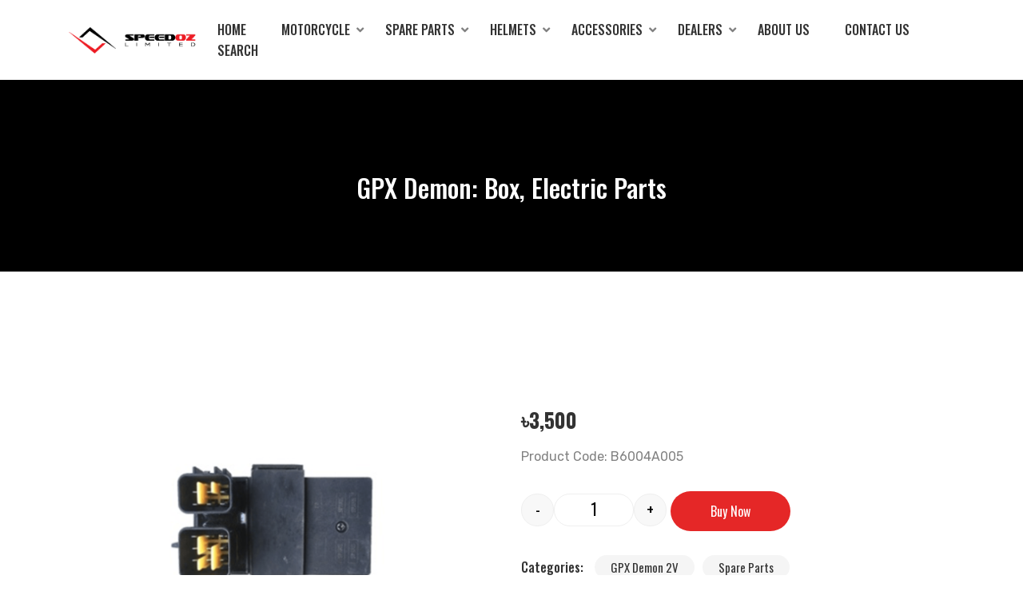

--- FILE ---
content_type: text/html; charset=UTF-8
request_url: https://speedoz.com.bd/product/gpx-demon-box-electric-parts/
body_size: 36282
content:
<!DOCTYPE html>
<html lang="en-US">
<head><meta charset="UTF-8"><script>if(navigator.userAgent.match(/MSIE|Internet Explorer/i)||navigator.userAgent.match(/Trident\/7\..*?rv:11/i)){var href=document.location.href;if(!href.match(/[?&]nowprocket/)){if(href.indexOf("?")==-1){if(href.indexOf("#")==-1){document.location.href=href+"?nowprocket=1"}else{document.location.href=href.replace("#","?nowprocket=1#")}}else{if(href.indexOf("#")==-1){document.location.href=href+"&nowprocket=1"}else{document.location.href=href.replace("#","&nowprocket=1#")}}}}</script><script>(()=>{class RocketLazyLoadScripts{constructor(){this.v="2.0.4",this.userEvents=["keydown","keyup","mousedown","mouseup","mousemove","mouseover","mouseout","touchmove","touchstart","touchend","touchcancel","wheel","click","dblclick","input"],this.attributeEvents=["onblur","onclick","oncontextmenu","ondblclick","onfocus","onmousedown","onmouseenter","onmouseleave","onmousemove","onmouseout","onmouseover","onmouseup","onmousewheel","onscroll","onsubmit"]}async t(){this.i(),this.o(),/iP(ad|hone)/.test(navigator.userAgent)&&this.h(),this.u(),this.l(this),this.m(),this.k(this),this.p(this),this._(),await Promise.all([this.R(),this.L()]),this.lastBreath=Date.now(),this.S(this),this.P(),this.D(),this.O(),this.M(),await this.C(this.delayedScripts.normal),await this.C(this.delayedScripts.defer),await this.C(this.delayedScripts.async),await this.T(),await this.F(),await this.j(),await this.A(),window.dispatchEvent(new Event("rocket-allScriptsLoaded")),this.everythingLoaded=!0,this.lastTouchEnd&&await new Promise(t=>setTimeout(t,500-Date.now()+this.lastTouchEnd)),this.I(),this.H(),this.U(),this.W()}i(){this.CSPIssue=sessionStorage.getItem("rocketCSPIssue"),document.addEventListener("securitypolicyviolation",t=>{this.CSPIssue||"script-src-elem"!==t.violatedDirective||"data"!==t.blockedURI||(this.CSPIssue=!0,sessionStorage.setItem("rocketCSPIssue",!0))},{isRocket:!0})}o(){window.addEventListener("pageshow",t=>{this.persisted=t.persisted,this.realWindowLoadedFired=!0},{isRocket:!0}),window.addEventListener("pagehide",()=>{this.onFirstUserAction=null},{isRocket:!0})}h(){let t;function e(e){t=e}window.addEventListener("touchstart",e,{isRocket:!0}),window.addEventListener("touchend",function i(o){o.changedTouches[0]&&t.changedTouches[0]&&Math.abs(o.changedTouches[0].pageX-t.changedTouches[0].pageX)<10&&Math.abs(o.changedTouches[0].pageY-t.changedTouches[0].pageY)<10&&o.timeStamp-t.timeStamp<200&&(window.removeEventListener("touchstart",e,{isRocket:!0}),window.removeEventListener("touchend",i,{isRocket:!0}),"INPUT"===o.target.tagName&&"text"===o.target.type||(o.target.dispatchEvent(new TouchEvent("touchend",{target:o.target,bubbles:!0})),o.target.dispatchEvent(new MouseEvent("mouseover",{target:o.target,bubbles:!0})),o.target.dispatchEvent(new PointerEvent("click",{target:o.target,bubbles:!0,cancelable:!0,detail:1,clientX:o.changedTouches[0].clientX,clientY:o.changedTouches[0].clientY})),event.preventDefault()))},{isRocket:!0})}q(t){this.userActionTriggered||("mousemove"!==t.type||this.firstMousemoveIgnored?"keyup"===t.type||"mouseover"===t.type||"mouseout"===t.type||(this.userActionTriggered=!0,this.onFirstUserAction&&this.onFirstUserAction()):this.firstMousemoveIgnored=!0),"click"===t.type&&t.preventDefault(),t.stopPropagation(),t.stopImmediatePropagation(),"touchstart"===this.lastEvent&&"touchend"===t.type&&(this.lastTouchEnd=Date.now()),"click"===t.type&&(this.lastTouchEnd=0),this.lastEvent=t.type,t.composedPath&&t.composedPath()[0].getRootNode()instanceof ShadowRoot&&(t.rocketTarget=t.composedPath()[0]),this.savedUserEvents.push(t)}u(){this.savedUserEvents=[],this.userEventHandler=this.q.bind(this),this.userEvents.forEach(t=>window.addEventListener(t,this.userEventHandler,{passive:!1,isRocket:!0})),document.addEventListener("visibilitychange",this.userEventHandler,{isRocket:!0})}U(){this.userEvents.forEach(t=>window.removeEventListener(t,this.userEventHandler,{passive:!1,isRocket:!0})),document.removeEventListener("visibilitychange",this.userEventHandler,{isRocket:!0}),this.savedUserEvents.forEach(t=>{(t.rocketTarget||t.target).dispatchEvent(new window[t.constructor.name](t.type,t))})}m(){const t="return false",e=Array.from(this.attributeEvents,t=>"data-rocket-"+t),i="["+this.attributeEvents.join("],[")+"]",o="[data-rocket-"+this.attributeEvents.join("],[data-rocket-")+"]",s=(e,i,o)=>{o&&o!==t&&(e.setAttribute("data-rocket-"+i,o),e["rocket"+i]=new Function("event",o),e.setAttribute(i,t))};new MutationObserver(t=>{for(const n of t)"attributes"===n.type&&(n.attributeName.startsWith("data-rocket-")||this.everythingLoaded?n.attributeName.startsWith("data-rocket-")&&this.everythingLoaded&&this.N(n.target,n.attributeName.substring(12)):s(n.target,n.attributeName,n.target.getAttribute(n.attributeName))),"childList"===n.type&&n.addedNodes.forEach(t=>{if(t.nodeType===Node.ELEMENT_NODE)if(this.everythingLoaded)for(const i of[t,...t.querySelectorAll(o)])for(const t of i.getAttributeNames())e.includes(t)&&this.N(i,t.substring(12));else for(const e of[t,...t.querySelectorAll(i)])for(const t of e.getAttributeNames())this.attributeEvents.includes(t)&&s(e,t,e.getAttribute(t))})}).observe(document,{subtree:!0,childList:!0,attributeFilter:[...this.attributeEvents,...e]})}I(){this.attributeEvents.forEach(t=>{document.querySelectorAll("[data-rocket-"+t+"]").forEach(e=>{this.N(e,t)})})}N(t,e){const i=t.getAttribute("data-rocket-"+e);i&&(t.setAttribute(e,i),t.removeAttribute("data-rocket-"+e))}k(t){Object.defineProperty(HTMLElement.prototype,"onclick",{get(){return this.rocketonclick||null},set(e){this.rocketonclick=e,this.setAttribute(t.everythingLoaded?"onclick":"data-rocket-onclick","this.rocketonclick(event)")}})}S(t){function e(e,i){let o=e[i];e[i]=null,Object.defineProperty(e,i,{get:()=>o,set(s){t.everythingLoaded?o=s:e["rocket"+i]=o=s}})}e(document,"onreadystatechange"),e(window,"onload"),e(window,"onpageshow");try{Object.defineProperty(document,"readyState",{get:()=>t.rocketReadyState,set(e){t.rocketReadyState=e},configurable:!0}),document.readyState="loading"}catch(t){console.log("WPRocket DJE readyState conflict, bypassing")}}l(t){this.originalAddEventListener=EventTarget.prototype.addEventListener,this.originalRemoveEventListener=EventTarget.prototype.removeEventListener,this.savedEventListeners=[],EventTarget.prototype.addEventListener=function(e,i,o){o&&o.isRocket||!t.B(e,this)&&!t.userEvents.includes(e)||t.B(e,this)&&!t.userActionTriggered||e.startsWith("rocket-")||t.everythingLoaded?t.originalAddEventListener.call(this,e,i,o):(t.savedEventListeners.push({target:this,remove:!1,type:e,func:i,options:o}),"mouseenter"!==e&&"mouseleave"!==e||t.originalAddEventListener.call(this,e,t.savedUserEvents.push,o))},EventTarget.prototype.removeEventListener=function(e,i,o){o&&o.isRocket||!t.B(e,this)&&!t.userEvents.includes(e)||t.B(e,this)&&!t.userActionTriggered||e.startsWith("rocket-")||t.everythingLoaded?t.originalRemoveEventListener.call(this,e,i,o):t.savedEventListeners.push({target:this,remove:!0,type:e,func:i,options:o})}}J(t,e){this.savedEventListeners=this.savedEventListeners.filter(i=>{let o=i.type,s=i.target||window;return e!==o||t!==s||(this.B(o,s)&&(i.type="rocket-"+o),this.$(i),!1)})}H(){EventTarget.prototype.addEventListener=this.originalAddEventListener,EventTarget.prototype.removeEventListener=this.originalRemoveEventListener,this.savedEventListeners.forEach(t=>this.$(t))}$(t){t.remove?this.originalRemoveEventListener.call(t.target,t.type,t.func,t.options):this.originalAddEventListener.call(t.target,t.type,t.func,t.options)}p(t){let e;function i(e){return t.everythingLoaded?e:e.split(" ").map(t=>"load"===t||t.startsWith("load.")?"rocket-jquery-load":t).join(" ")}function o(o){function s(e){const s=o.fn[e];o.fn[e]=o.fn.init.prototype[e]=function(){return this[0]===window&&t.userActionTriggered&&("string"==typeof arguments[0]||arguments[0]instanceof String?arguments[0]=i(arguments[0]):"object"==typeof arguments[0]&&Object.keys(arguments[0]).forEach(t=>{const e=arguments[0][t];delete arguments[0][t],arguments[0][i(t)]=e})),s.apply(this,arguments),this}}if(o&&o.fn&&!t.allJQueries.includes(o)){const e={DOMContentLoaded:[],"rocket-DOMContentLoaded":[]};for(const t in e)document.addEventListener(t,()=>{e[t].forEach(t=>t())},{isRocket:!0});o.fn.ready=o.fn.init.prototype.ready=function(i){function s(){parseInt(o.fn.jquery)>2?setTimeout(()=>i.bind(document)(o)):i.bind(document)(o)}return"function"==typeof i&&(t.realDomReadyFired?!t.userActionTriggered||t.fauxDomReadyFired?s():e["rocket-DOMContentLoaded"].push(s):e.DOMContentLoaded.push(s)),o([])},s("on"),s("one"),s("off"),t.allJQueries.push(o)}e=o}t.allJQueries=[],o(window.jQuery),Object.defineProperty(window,"jQuery",{get:()=>e,set(t){o(t)}})}P(){const t=new Map;document.write=document.writeln=function(e){const i=document.currentScript,o=document.createRange(),s=i.parentElement;let n=t.get(i);void 0===n&&(n=i.nextSibling,t.set(i,n));const c=document.createDocumentFragment();o.setStart(c,0),c.appendChild(o.createContextualFragment(e)),s.insertBefore(c,n)}}async R(){return new Promise(t=>{this.userActionTriggered?t():this.onFirstUserAction=t})}async L(){return new Promise(t=>{document.addEventListener("DOMContentLoaded",()=>{this.realDomReadyFired=!0,t()},{isRocket:!0})})}async j(){return this.realWindowLoadedFired?Promise.resolve():new Promise(t=>{window.addEventListener("load",t,{isRocket:!0})})}M(){this.pendingScripts=[];this.scriptsMutationObserver=new MutationObserver(t=>{for(const e of t)e.addedNodes.forEach(t=>{"SCRIPT"!==t.tagName||t.noModule||t.isWPRocket||this.pendingScripts.push({script:t,promise:new Promise(e=>{const i=()=>{const i=this.pendingScripts.findIndex(e=>e.script===t);i>=0&&this.pendingScripts.splice(i,1),e()};t.addEventListener("load",i,{isRocket:!0}),t.addEventListener("error",i,{isRocket:!0}),setTimeout(i,1e3)})})})}),this.scriptsMutationObserver.observe(document,{childList:!0,subtree:!0})}async F(){await this.X(),this.pendingScripts.length?(await this.pendingScripts[0].promise,await this.F()):this.scriptsMutationObserver.disconnect()}D(){this.delayedScripts={normal:[],async:[],defer:[]},document.querySelectorAll("script[type$=rocketlazyloadscript]").forEach(t=>{t.hasAttribute("data-rocket-src")?t.hasAttribute("async")&&!1!==t.async?this.delayedScripts.async.push(t):t.hasAttribute("defer")&&!1!==t.defer||"module"===t.getAttribute("data-rocket-type")?this.delayedScripts.defer.push(t):this.delayedScripts.normal.push(t):this.delayedScripts.normal.push(t)})}async _(){await this.L();let t=[];document.querySelectorAll("script[type$=rocketlazyloadscript][data-rocket-src]").forEach(e=>{let i=e.getAttribute("data-rocket-src");if(i&&!i.startsWith("data:")){i.startsWith("//")&&(i=location.protocol+i);try{const o=new URL(i).origin;o!==location.origin&&t.push({src:o,crossOrigin:e.crossOrigin||"module"===e.getAttribute("data-rocket-type")})}catch(t){}}}),t=[...new Map(t.map(t=>[JSON.stringify(t),t])).values()],this.Y(t,"preconnect")}async G(t){if(await this.K(),!0!==t.noModule||!("noModule"in HTMLScriptElement.prototype))return new Promise(e=>{let i;function o(){(i||t).setAttribute("data-rocket-status","executed"),e()}try{if(navigator.userAgent.includes("Firefox/")||""===navigator.vendor||this.CSPIssue)i=document.createElement("script"),[...t.attributes].forEach(t=>{let e=t.nodeName;"type"!==e&&("data-rocket-type"===e&&(e="type"),"data-rocket-src"===e&&(e="src"),i.setAttribute(e,t.nodeValue))}),t.text&&(i.text=t.text),t.nonce&&(i.nonce=t.nonce),i.hasAttribute("src")?(i.addEventListener("load",o,{isRocket:!0}),i.addEventListener("error",()=>{i.setAttribute("data-rocket-status","failed-network"),e()},{isRocket:!0}),setTimeout(()=>{i.isConnected||e()},1)):(i.text=t.text,o()),i.isWPRocket=!0,t.parentNode.replaceChild(i,t);else{const i=t.getAttribute("data-rocket-type"),s=t.getAttribute("data-rocket-src");i?(t.type=i,t.removeAttribute("data-rocket-type")):t.removeAttribute("type"),t.addEventListener("load",o,{isRocket:!0}),t.addEventListener("error",i=>{this.CSPIssue&&i.target.src.startsWith("data:")?(console.log("WPRocket: CSP fallback activated"),t.removeAttribute("src"),this.G(t).then(e)):(t.setAttribute("data-rocket-status","failed-network"),e())},{isRocket:!0}),s?(t.fetchPriority="high",t.removeAttribute("data-rocket-src"),t.src=s):t.src="data:text/javascript;base64,"+window.btoa(unescape(encodeURIComponent(t.text)))}}catch(i){t.setAttribute("data-rocket-status","failed-transform"),e()}});t.setAttribute("data-rocket-status","skipped")}async C(t){const e=t.shift();return e?(e.isConnected&&await this.G(e),this.C(t)):Promise.resolve()}O(){this.Y([...this.delayedScripts.normal,...this.delayedScripts.defer,...this.delayedScripts.async],"preload")}Y(t,e){this.trash=this.trash||[];let i=!0;var o=document.createDocumentFragment();t.forEach(t=>{const s=t.getAttribute&&t.getAttribute("data-rocket-src")||t.src;if(s&&!s.startsWith("data:")){const n=document.createElement("link");n.href=s,n.rel=e,"preconnect"!==e&&(n.as="script",n.fetchPriority=i?"high":"low"),t.getAttribute&&"module"===t.getAttribute("data-rocket-type")&&(n.crossOrigin=!0),t.crossOrigin&&(n.crossOrigin=t.crossOrigin),t.integrity&&(n.integrity=t.integrity),t.nonce&&(n.nonce=t.nonce),o.appendChild(n),this.trash.push(n),i=!1}}),document.head.appendChild(o)}W(){this.trash.forEach(t=>t.remove())}async T(){try{document.readyState="interactive"}catch(t){}this.fauxDomReadyFired=!0;try{await this.K(),this.J(document,"readystatechange"),document.dispatchEvent(new Event("rocket-readystatechange")),await this.K(),document.rocketonreadystatechange&&document.rocketonreadystatechange(),await this.K(),this.J(document,"DOMContentLoaded"),document.dispatchEvent(new Event("rocket-DOMContentLoaded")),await this.K(),this.J(window,"DOMContentLoaded"),window.dispatchEvent(new Event("rocket-DOMContentLoaded"))}catch(t){console.error(t)}}async A(){try{document.readyState="complete"}catch(t){}try{await this.K(),this.J(document,"readystatechange"),document.dispatchEvent(new Event("rocket-readystatechange")),await this.K(),document.rocketonreadystatechange&&document.rocketonreadystatechange(),await this.K(),this.J(window,"load"),window.dispatchEvent(new Event("rocket-load")),await this.K(),window.rocketonload&&window.rocketonload(),await this.K(),this.allJQueries.forEach(t=>t(window).trigger("rocket-jquery-load")),await this.K(),this.J(window,"pageshow");const t=new Event("rocket-pageshow");t.persisted=this.persisted,window.dispatchEvent(t),await this.K(),window.rocketonpageshow&&window.rocketonpageshow({persisted:this.persisted})}catch(t){console.error(t)}}async K(){Date.now()-this.lastBreath>45&&(await this.X(),this.lastBreath=Date.now())}async X(){return document.hidden?new Promise(t=>setTimeout(t)):new Promise(t=>requestAnimationFrame(t))}B(t,e){return e===document&&"readystatechange"===t||(e===document&&"DOMContentLoaded"===t||(e===window&&"DOMContentLoaded"===t||(e===window&&"load"===t||e===window&&"pageshow"===t)))}static run(){(new RocketLazyLoadScripts).t()}}RocketLazyLoadScripts.run()})();</script>
	<meta name="google-site-verification" content="HHgqwDKUdMnHJDnxBFbiUNFH3YONN2TIs1SZps3OFG8" />
	
	<meta name="viewport" content="width=device-width, initial-scale=1">
	<link rel="profile" href="https://gmpg.org/xfn/11">
	
	<meta name='robots' content='index, follow, max-image-preview:large, max-snippet:-1, max-video-preview:-1' />
<script type="rocketlazyloadscript">window._wca = window._wca || [];</script>

	<!-- This site is optimized with the Yoast SEO plugin v26.7 - https://yoast.com/wordpress/plugins/seo/ -->
	<title>GPX Demon: Box, Electric Parts</title>
<link data-rocket-preload as="style" href="https://fonts.googleapis.com/css?family=Rubik%3A300%2C400%2C500%2C700%2C900%7COswald%3A200%2C300%2C400%2C500%2C600%2C700&#038;subset=latin%2Clatin-ext&#038;display=swap" rel="preload">
<link href="https://fonts.googleapis.com/css?family=Rubik%3A300%2C400%2C500%2C700%2C900%7COswald%3A200%2C300%2C400%2C500%2C600%2C700&#038;subset=latin%2Clatin-ext&#038;display=swap" media="print" onload="this.media=&#039;all&#039;" rel="stylesheet">
<noscript data-wpr-hosted-gf-parameters=""><link rel="stylesheet" href="https://fonts.googleapis.com/css?family=Rubik%3A300%2C400%2C500%2C700%2C900%7COswald%3A200%2C300%2C400%2C500%2C600%2C700&#038;subset=latin%2Clatin-ext&#038;display=swap"></noscript>
	<link rel="canonical" href="https://speedoz.com.bd/product/gpx-demon-box-electric-parts/" />
	<meta property="og:locale" content="en_US" />
	<meta property="og:type" content="article" />
	<meta property="og:title" content="GPX Demon: Box, Electric Parts" />
	<meta property="og:description" content="Product Code: B6004A005" />
	<meta property="og:url" content="https://speedoz.com.bd/product/gpx-demon-box-electric-parts/" />
	<meta property="og:site_name" content="Speedoz Limited" />
	<meta property="article:publisher" content="https://www.facebook.com/speedozbd" />
	<meta property="article:modified_time" content="2025-04-09T06:26:43+00:00" />
	<meta property="og:image" content="https://i0.wp.com/speedoz.com.bd/wp-content/uploads/2021/03/Box-Electric-Parts.png?fit=608%2C476&ssl=1" />
	<meta property="og:image:width" content="608" />
	<meta property="og:image:height" content="476" />
	<meta property="og:image:type" content="image/png" />
	<meta name="twitter:card" content="summary_large_image" />
	<script type="application/ld+json" class="yoast-schema-graph">{"@context":"https://schema.org","@graph":[{"@type":"WebPage","@id":"https://speedoz.com.bd/product/gpx-demon-box-electric-parts/","url":"https://speedoz.com.bd/product/gpx-demon-box-electric-parts/","name":"GPX Demon: Box, Electric Parts","isPartOf":{"@id":"https://speedoz.com.bd/#website"},"primaryImageOfPage":{"@id":"https://speedoz.com.bd/product/gpx-demon-box-electric-parts/#primaryimage"},"image":{"@id":"https://speedoz.com.bd/product/gpx-demon-box-electric-parts/#primaryimage"},"thumbnailUrl":"https://i0.wp.com/speedoz.com.bd/wp-content/uploads/2021/03/Box-Electric-Parts.png?fit=608%2C476&ssl=1","datePublished":"2021-03-16T10:38:04+00:00","dateModified":"2025-04-09T06:26:43+00:00","breadcrumb":{"@id":"https://speedoz.com.bd/product/gpx-demon-box-electric-parts/#breadcrumb"},"inLanguage":"en-US","potentialAction":[{"@type":"ReadAction","target":["https://speedoz.com.bd/product/gpx-demon-box-electric-parts/"]}]},{"@type":"ImageObject","inLanguage":"en-US","@id":"https://speedoz.com.bd/product/gpx-demon-box-electric-parts/#primaryimage","url":"https://i0.wp.com/speedoz.com.bd/wp-content/uploads/2021/03/Box-Electric-Parts.png?fit=608%2C476&ssl=1","contentUrl":"https://i0.wp.com/speedoz.com.bd/wp-content/uploads/2021/03/Box-Electric-Parts.png?fit=608%2C476&ssl=1","width":608,"height":476},{"@type":"BreadcrumbList","@id":"https://speedoz.com.bd/product/gpx-demon-box-electric-parts/#breadcrumb","itemListElement":[{"@type":"ListItem","position":1,"name":"Home","item":"https://speedoz.com.bd/"},{"@type":"ListItem","position":2,"name":"Shop","item":"https://speedoz.com.bd/shop/"},{"@type":"ListItem","position":3,"name":"GPX Demon: Box, Electric Parts"}]},{"@type":"WebSite","@id":"https://speedoz.com.bd/#website","url":"https://speedoz.com.bd/","name":"Speedoz Limited","description":"","publisher":{"@id":"https://speedoz.com.bd/#organization"},"potentialAction":[{"@type":"SearchAction","target":{"@type":"EntryPoint","urlTemplate":"https://speedoz.com.bd/?s={search_term_string}"},"query-input":{"@type":"PropertyValueSpecification","valueRequired":true,"valueName":"search_term_string"}}],"inLanguage":"en-US"},{"@type":"Organization","@id":"https://speedoz.com.bd/#organization","name":"Speedoz Limited","url":"https://speedoz.com.bd/","logo":{"@type":"ImageObject","inLanguage":"en-US","@id":"https://speedoz.com.bd/#/schema/logo/image/","url":"https://i0.wp.com/speedoz.com.bd/wp-content/uploads/2020/12/speedoz-logo_2.png?fit=200%2C50&ssl=1","contentUrl":"https://i0.wp.com/speedoz.com.bd/wp-content/uploads/2020/12/speedoz-logo_2.png?fit=200%2C50&ssl=1","width":200,"height":50,"caption":"Speedoz Limited"},"image":{"@id":"https://speedoz.com.bd/#/schema/logo/image/"},"sameAs":["https://www.facebook.com/speedozbd"]}]}</script>
	<!-- / Yoast SEO plugin. -->


<script type="rocketlazyloadscript" data-rocket-type='application/javascript'  id='pys-version-script'>console.log('PixelYourSite Free version 11.1.5.2');</script>
<link rel='dns-prefetch' href='//stats.wp.com' />
<link rel='dns-prefetch' href='//fonts.googleapis.com' />
<link rel='dns-prefetch' href='//jetpack.wordpress.com' />
<link rel='dns-prefetch' href='//s0.wp.com' />
<link rel='dns-prefetch' href='//public-api.wordpress.com' />
<link rel='dns-prefetch' href='//0.gravatar.com' />
<link rel='dns-prefetch' href='//1.gravatar.com' />
<link rel='dns-prefetch' href='//2.gravatar.com' />
<link rel='dns-prefetch' href='//widgets.wp.com' />
<link rel='dns-prefetch' href='//www.googletagmanager.com' />
<link href='https://fonts.gstatic.com' crossorigin rel='preconnect' />
<link rel='preconnect' href='//i0.wp.com' />
<link rel='preconnect' href='//c0.wp.com' />
<link rel="alternate" type="application/rss+xml" title="Speedoz Limited &raquo; Feed" href="https://speedoz.com.bd/feed/" />
<link rel="alternate" type="application/rss+xml" title="Speedoz Limited &raquo; Comments Feed" href="https://speedoz.com.bd/comments/feed/" />
<link rel="alternate" type="application/rss+xml" title="Speedoz Limited &raquo; GPX Demon: Box, Electric Parts Comments Feed" href="https://speedoz.com.bd/product/gpx-demon-box-electric-parts/feed/" />
<link rel="alternate" title="oEmbed (JSON)" type="application/json+oembed" href="https://speedoz.com.bd/wp-json/oembed/1.0/embed?url=https%3A%2F%2Fspeedoz.com.bd%2Fproduct%2Fgpx-demon-box-electric-parts%2F" />
<link rel="alternate" title="oEmbed (XML)" type="text/xml+oembed" href="https://speedoz.com.bd/wp-json/oembed/1.0/embed?url=https%3A%2F%2Fspeedoz.com.bd%2Fproduct%2Fgpx-demon-box-electric-parts%2F&#038;format=xml" />
<style id='wp-img-auto-sizes-contain-inline-css' type='text/css'>
img:is([sizes=auto i],[sizes^="auto," i]){contain-intrinsic-size:3000px 1500px}
/*# sourceURL=wp-img-auto-sizes-contain-inline-css */
</style>
<link data-minify="1" rel='stylesheet' id='jetpack_related-posts-css' href='https://speedoz.com.bd/wp-content/cache/min/1/p/jetpack/15.4/modules/related-posts/related-posts.css?ver=1768197166' type='text/css' media='all' />
<link data-minify="1" rel='stylesheet' id='hfe-widgets-style-css' href='https://speedoz.com.bd/wp-content/cache/min/1/wp-content/plugins/header-footer-elementor/inc/widgets-css/frontend.css?ver=1768197166' type='text/css' media='all' />
<link data-minify="1" rel='stylesheet' id='hfe-woo-product-grid-css' href='https://speedoz.com.bd/wp-content/cache/min/1/wp-content/plugins/header-footer-elementor/inc/widgets-css/woo-products.css?ver=1768197166' type='text/css' media='all' />
<style id='wp-emoji-styles-inline-css' type='text/css'>

	img.wp-smiley, img.emoji {
		display: inline !important;
		border: none !important;
		box-shadow: none !important;
		height: 1em !important;
		width: 1em !important;
		margin: 0 0.07em !important;
		vertical-align: -0.1em !important;
		background: none !important;
		padding: 0 !important;
	}
/*# sourceURL=wp-emoji-styles-inline-css */
</style>
<link data-minify="1" rel='stylesheet' id='wp-block-library-css' href='https://speedoz.com.bd/wp-content/cache/min/1/c/6.9/wp-includes/css/dist/block-library/style.min.css?ver=1768197167' type='text/css' media='all' />
<style id='classic-theme-styles-inline-css' type='text/css'>
/*! This file is auto-generated */
.wp-block-button__link{color:#fff;background-color:#32373c;border-radius:9999px;box-shadow:none;text-decoration:none;padding:calc(.667em + 2px) calc(1.333em + 2px);font-size:1.125em}.wp-block-file__button{background:#32373c;color:#fff;text-decoration:none}
/*# sourceURL=/wp-includes/css/classic-themes.min.css */
</style>
<link data-minify="1" rel='stylesheet' id='mediaelement-css' href='https://speedoz.com.bd/wp-content/cache/background-css/1/speedoz.com.bd/wp-content/cache/min/1/c/6.9/wp-includes/js/mediaelement/mediaelementplayer-legacy.min.css?ver=1768197167&wpr_t=1768894157' type='text/css' media='all' />
<link data-minify="1" rel='stylesheet' id='wp-mediaelement-css' href='https://speedoz.com.bd/wp-content/cache/min/1/c/6.9/wp-includes/js/mediaelement/wp-mediaelement.min.css?ver=1768197167' type='text/css' media='all' />
<style id='jetpack-sharing-buttons-style-inline-css' type='text/css'>
.jetpack-sharing-buttons__services-list{display:flex;flex-direction:row;flex-wrap:wrap;gap:0;list-style-type:none;margin:5px;padding:0}.jetpack-sharing-buttons__services-list.has-small-icon-size{font-size:12px}.jetpack-sharing-buttons__services-list.has-normal-icon-size{font-size:16px}.jetpack-sharing-buttons__services-list.has-large-icon-size{font-size:24px}.jetpack-sharing-buttons__services-list.has-huge-icon-size{font-size:36px}@media print{.jetpack-sharing-buttons__services-list{display:none!important}}.editor-styles-wrapper .wp-block-jetpack-sharing-buttons{gap:0;padding-inline-start:0}ul.jetpack-sharing-buttons__services-list.has-background{padding:1.25em 2.375em}
/*# sourceURL=https://speedoz.com.bd/wp-content/plugins/jetpack/_inc/blocks/sharing-buttons/view.css */
</style>
<style id='global-styles-inline-css' type='text/css'>
:root{--wp--preset--aspect-ratio--square: 1;--wp--preset--aspect-ratio--4-3: 4/3;--wp--preset--aspect-ratio--3-4: 3/4;--wp--preset--aspect-ratio--3-2: 3/2;--wp--preset--aspect-ratio--2-3: 2/3;--wp--preset--aspect-ratio--16-9: 16/9;--wp--preset--aspect-ratio--9-16: 9/16;--wp--preset--color--black: #000000;--wp--preset--color--cyan-bluish-gray: #abb8c3;--wp--preset--color--white: #ffffff;--wp--preset--color--pale-pink: #f78da7;--wp--preset--color--vivid-red: #cf2e2e;--wp--preset--color--luminous-vivid-orange: #ff6900;--wp--preset--color--luminous-vivid-amber: #fcb900;--wp--preset--color--light-green-cyan: #7bdcb5;--wp--preset--color--vivid-green-cyan: #00d084;--wp--preset--color--pale-cyan-blue: #8ed1fc;--wp--preset--color--vivid-cyan-blue: #0693e3;--wp--preset--color--vivid-purple: #9b51e0;--wp--preset--gradient--vivid-cyan-blue-to-vivid-purple: linear-gradient(135deg,rgb(6,147,227) 0%,rgb(155,81,224) 100%);--wp--preset--gradient--light-green-cyan-to-vivid-green-cyan: linear-gradient(135deg,rgb(122,220,180) 0%,rgb(0,208,130) 100%);--wp--preset--gradient--luminous-vivid-amber-to-luminous-vivid-orange: linear-gradient(135deg,rgb(252,185,0) 0%,rgb(255,105,0) 100%);--wp--preset--gradient--luminous-vivid-orange-to-vivid-red: linear-gradient(135deg,rgb(255,105,0) 0%,rgb(207,46,46) 100%);--wp--preset--gradient--very-light-gray-to-cyan-bluish-gray: linear-gradient(135deg,rgb(238,238,238) 0%,rgb(169,184,195) 100%);--wp--preset--gradient--cool-to-warm-spectrum: linear-gradient(135deg,rgb(74,234,220) 0%,rgb(151,120,209) 20%,rgb(207,42,186) 40%,rgb(238,44,130) 60%,rgb(251,105,98) 80%,rgb(254,248,76) 100%);--wp--preset--gradient--blush-light-purple: linear-gradient(135deg,rgb(255,206,236) 0%,rgb(152,150,240) 100%);--wp--preset--gradient--blush-bordeaux: linear-gradient(135deg,rgb(254,205,165) 0%,rgb(254,45,45) 50%,rgb(107,0,62) 100%);--wp--preset--gradient--luminous-dusk: linear-gradient(135deg,rgb(255,203,112) 0%,rgb(199,81,192) 50%,rgb(65,88,208) 100%);--wp--preset--gradient--pale-ocean: linear-gradient(135deg,rgb(255,245,203) 0%,rgb(182,227,212) 50%,rgb(51,167,181) 100%);--wp--preset--gradient--electric-grass: linear-gradient(135deg,rgb(202,248,128) 0%,rgb(113,206,126) 100%);--wp--preset--gradient--midnight: linear-gradient(135deg,rgb(2,3,129) 0%,rgb(40,116,252) 100%);--wp--preset--font-size--small: 13px;--wp--preset--font-size--medium: 20px;--wp--preset--font-size--large: 36px;--wp--preset--font-size--x-large: 42px;--wp--preset--spacing--20: 0.44rem;--wp--preset--spacing--30: 0.67rem;--wp--preset--spacing--40: 1rem;--wp--preset--spacing--50: 1.5rem;--wp--preset--spacing--60: 2.25rem;--wp--preset--spacing--70: 3.38rem;--wp--preset--spacing--80: 5.06rem;--wp--preset--shadow--natural: 6px 6px 9px rgba(0, 0, 0, 0.2);--wp--preset--shadow--deep: 12px 12px 50px rgba(0, 0, 0, 0.4);--wp--preset--shadow--sharp: 6px 6px 0px rgba(0, 0, 0, 0.2);--wp--preset--shadow--outlined: 6px 6px 0px -3px rgb(255, 255, 255), 6px 6px rgb(0, 0, 0);--wp--preset--shadow--crisp: 6px 6px 0px rgb(0, 0, 0);}:where(.is-layout-flex){gap: 0.5em;}:where(.is-layout-grid){gap: 0.5em;}body .is-layout-flex{display: flex;}.is-layout-flex{flex-wrap: wrap;align-items: center;}.is-layout-flex > :is(*, div){margin: 0;}body .is-layout-grid{display: grid;}.is-layout-grid > :is(*, div){margin: 0;}:where(.wp-block-columns.is-layout-flex){gap: 2em;}:where(.wp-block-columns.is-layout-grid){gap: 2em;}:where(.wp-block-post-template.is-layout-flex){gap: 1.25em;}:where(.wp-block-post-template.is-layout-grid){gap: 1.25em;}.has-black-color{color: var(--wp--preset--color--black) !important;}.has-cyan-bluish-gray-color{color: var(--wp--preset--color--cyan-bluish-gray) !important;}.has-white-color{color: var(--wp--preset--color--white) !important;}.has-pale-pink-color{color: var(--wp--preset--color--pale-pink) !important;}.has-vivid-red-color{color: var(--wp--preset--color--vivid-red) !important;}.has-luminous-vivid-orange-color{color: var(--wp--preset--color--luminous-vivid-orange) !important;}.has-luminous-vivid-amber-color{color: var(--wp--preset--color--luminous-vivid-amber) !important;}.has-light-green-cyan-color{color: var(--wp--preset--color--light-green-cyan) !important;}.has-vivid-green-cyan-color{color: var(--wp--preset--color--vivid-green-cyan) !important;}.has-pale-cyan-blue-color{color: var(--wp--preset--color--pale-cyan-blue) !important;}.has-vivid-cyan-blue-color{color: var(--wp--preset--color--vivid-cyan-blue) !important;}.has-vivid-purple-color{color: var(--wp--preset--color--vivid-purple) !important;}.has-black-background-color{background-color: var(--wp--preset--color--black) !important;}.has-cyan-bluish-gray-background-color{background-color: var(--wp--preset--color--cyan-bluish-gray) !important;}.has-white-background-color{background-color: var(--wp--preset--color--white) !important;}.has-pale-pink-background-color{background-color: var(--wp--preset--color--pale-pink) !important;}.has-vivid-red-background-color{background-color: var(--wp--preset--color--vivid-red) !important;}.has-luminous-vivid-orange-background-color{background-color: var(--wp--preset--color--luminous-vivid-orange) !important;}.has-luminous-vivid-amber-background-color{background-color: var(--wp--preset--color--luminous-vivid-amber) !important;}.has-light-green-cyan-background-color{background-color: var(--wp--preset--color--light-green-cyan) !important;}.has-vivid-green-cyan-background-color{background-color: var(--wp--preset--color--vivid-green-cyan) !important;}.has-pale-cyan-blue-background-color{background-color: var(--wp--preset--color--pale-cyan-blue) !important;}.has-vivid-cyan-blue-background-color{background-color: var(--wp--preset--color--vivid-cyan-blue) !important;}.has-vivid-purple-background-color{background-color: var(--wp--preset--color--vivid-purple) !important;}.has-black-border-color{border-color: var(--wp--preset--color--black) !important;}.has-cyan-bluish-gray-border-color{border-color: var(--wp--preset--color--cyan-bluish-gray) !important;}.has-white-border-color{border-color: var(--wp--preset--color--white) !important;}.has-pale-pink-border-color{border-color: var(--wp--preset--color--pale-pink) !important;}.has-vivid-red-border-color{border-color: var(--wp--preset--color--vivid-red) !important;}.has-luminous-vivid-orange-border-color{border-color: var(--wp--preset--color--luminous-vivid-orange) !important;}.has-luminous-vivid-amber-border-color{border-color: var(--wp--preset--color--luminous-vivid-amber) !important;}.has-light-green-cyan-border-color{border-color: var(--wp--preset--color--light-green-cyan) !important;}.has-vivid-green-cyan-border-color{border-color: var(--wp--preset--color--vivid-green-cyan) !important;}.has-pale-cyan-blue-border-color{border-color: var(--wp--preset--color--pale-cyan-blue) !important;}.has-vivid-cyan-blue-border-color{border-color: var(--wp--preset--color--vivid-cyan-blue) !important;}.has-vivid-purple-border-color{border-color: var(--wp--preset--color--vivid-purple) !important;}.has-vivid-cyan-blue-to-vivid-purple-gradient-background{background: var(--wp--preset--gradient--vivid-cyan-blue-to-vivid-purple) !important;}.has-light-green-cyan-to-vivid-green-cyan-gradient-background{background: var(--wp--preset--gradient--light-green-cyan-to-vivid-green-cyan) !important;}.has-luminous-vivid-amber-to-luminous-vivid-orange-gradient-background{background: var(--wp--preset--gradient--luminous-vivid-amber-to-luminous-vivid-orange) !important;}.has-luminous-vivid-orange-to-vivid-red-gradient-background{background: var(--wp--preset--gradient--luminous-vivid-orange-to-vivid-red) !important;}.has-very-light-gray-to-cyan-bluish-gray-gradient-background{background: var(--wp--preset--gradient--very-light-gray-to-cyan-bluish-gray) !important;}.has-cool-to-warm-spectrum-gradient-background{background: var(--wp--preset--gradient--cool-to-warm-spectrum) !important;}.has-blush-light-purple-gradient-background{background: var(--wp--preset--gradient--blush-light-purple) !important;}.has-blush-bordeaux-gradient-background{background: var(--wp--preset--gradient--blush-bordeaux) !important;}.has-luminous-dusk-gradient-background{background: var(--wp--preset--gradient--luminous-dusk) !important;}.has-pale-ocean-gradient-background{background: var(--wp--preset--gradient--pale-ocean) !important;}.has-electric-grass-gradient-background{background: var(--wp--preset--gradient--electric-grass) !important;}.has-midnight-gradient-background{background: var(--wp--preset--gradient--midnight) !important;}.has-small-font-size{font-size: var(--wp--preset--font-size--small) !important;}.has-medium-font-size{font-size: var(--wp--preset--font-size--medium) !important;}.has-large-font-size{font-size: var(--wp--preset--font-size--large) !important;}.has-x-large-font-size{font-size: var(--wp--preset--font-size--x-large) !important;}
:where(.wp-block-post-template.is-layout-flex){gap: 1.25em;}:where(.wp-block-post-template.is-layout-grid){gap: 1.25em;}
:where(.wp-block-term-template.is-layout-flex){gap: 1.25em;}:where(.wp-block-term-template.is-layout-grid){gap: 1.25em;}
:where(.wp-block-columns.is-layout-flex){gap: 2em;}:where(.wp-block-columns.is-layout-grid){gap: 2em;}
:root :where(.wp-block-pullquote){font-size: 1.5em;line-height: 1.6;}
/*# sourceURL=global-styles-inline-css */
</style>
<link data-minify="1" rel='stylesheet' id='photoswipe-css' href='https://speedoz.com.bd/wp-content/cache/background-css/1/speedoz.com.bd/wp-content/cache/min/1/p/woocommerce/10.4.3/assets/css/photoswipe/photoswipe.min.css?ver=1768197167&wpr_t=1768894157' type='text/css' media='all' />
<link data-minify="1" rel='stylesheet' id='photoswipe-default-skin-css' href='https://speedoz.com.bd/wp-content/cache/background-css/1/speedoz.com.bd/wp-content/cache/min/1/p/woocommerce/10.4.3/assets/css/photoswipe/default-skin/default-skin.min.css?ver=1768197167&wpr_t=1768894157' type='text/css' media='all' />
<style id='woocommerce-inline-inline-css' type='text/css'>
.woocommerce form .form-row .required { visibility: visible; }
/*# sourceURL=woocommerce-inline-inline-css */
</style>
<link data-minify="1" rel='stylesheet' id='hfe-style-css' href='https://speedoz.com.bd/wp-content/cache/min/1/wp-content/plugins/header-footer-elementor/assets/css/header-footer-elementor.css?ver=1768197167' type='text/css' media='all' />
<link data-minify="1" rel='stylesheet' id='elementor-icons-css' href='https://speedoz.com.bd/wp-content/cache/min/1/wp-content/plugins/elementor/assets/lib/eicons/css/elementor-icons.min.css?ver=1768197167' type='text/css' media='all' />
<link rel='stylesheet' id='elementor-frontend-css' href='https://speedoz.com.bd/wp-content/plugins/elementor/assets/css/frontend.min.css?ver=3.34.1' type='text/css' media='all' />
<link rel='stylesheet' id='elementor-post-12-css' href='https://speedoz.com.bd/wp-content/uploads/elementor/css/post-12.css?ver=1768197020' type='text/css' media='all' />
<link data-minify="1" rel='stylesheet' id='font-awesome-5-all-css' href='https://speedoz.com.bd/wp-content/cache/min/1/wp-content/plugins/elementor/assets/lib/font-awesome/css/all.min.css?ver=1768197167' type='text/css' media='all' />
<link rel='stylesheet' id='font-awesome-4-shim-css' href='https://speedoz.com.bd/wp-content/plugins/elementor/assets/lib/font-awesome/css/v4-shims.min.css?ver=3.34.1' type='text/css' media='all' />
<link data-minify="1" rel='stylesheet' id='za_product.css-css' href='https://speedoz.com.bd/wp-content/cache/min/1/wp-content/plugins/product-add-ons-woocommerce/assets/styles/product.css?ver=1768197167' type='text/css' media='all' />
<link data-minify="1" rel='stylesheet' id='yith-quick-view-css' href='https://speedoz.com.bd/wp-content/cache/min/1/wp-content/plugins/yith-woocommerce-quick-view/assets/css/yith-quick-view.css?ver=1768197167' type='text/css' media='all' />
<style id='yith-quick-view-inline-css' type='text/css'>

				#yith-quick-view-modal .yith-quick-view-overlay{background:rgba( 0, 0, 0, 0.8)}
				#yith-quick-view-modal .yith-wcqv-main{background:#ffffff;}
				#yith-quick-view-close{color:#cdcdcd;}
				#yith-quick-view-close:hover{color:#ff0000;}
/*# sourceURL=yith-quick-view-inline-css */
</style>

<link data-minify="1" rel='stylesheet' id='motormania-default-css' href='https://speedoz.com.bd/wp-content/cache/min/1/wp-content/themes/motormania/assets/css/default.css?ver=1768197167' type='text/css' media='all' />
<link rel='stylesheet' id='magnific-popup-css' href='https://speedoz.com.bd/wp-content/themes/motormania/assets/css/magnific-popup.min.css?ver=6.9' type='text/css' media='all' />
<link data-minify="1" rel='stylesheet' id='fontawesome-css' href='https://speedoz.com.bd/wp-content/cache/min/1/wp-content/themes/motormania/assets/css/fontawesome.min.css?ver=1768197167' type='text/css' media='all' />
<link rel='stylesheet' id='bootstrap-css' href='https://speedoz.com.bd/wp-content/themes/motormania/assets/css/bootstrap.min.css?ver=6.9' type='text/css' media='all' />
<link data-minify="1" rel='stylesheet' id='motormania-style-css' href='https://speedoz.com.bd/wp-content/cache/min/1/wp-content/themes/motormania/style.css?ver=1768197167' type='text/css' media='all' />
<style id='motormania-style-inline-css' type='text/css'>
	
	.my-account-widget i, .shopping-cart-widget i,.countdown-date span,.preview-btn li a:hover,#backtotop i,.blog-thumb .date,.slick-arrow,.product-item-content .add_to_cart_button:hover,.product-item-content .added_to_cart:hover,.comment-navigation .nav-links a,.header-btn a,.select-items div:hover,.same-as-selected,.mean-container .mean-nav ul li a.mean-expand:hover,button,input[type="button"],.widget_price_filter .ui-slider .ui-slider-range,.widget_price_filter .ui-slider .ui-slider-handle,input[type="reset"],.off-canvas-menu .navigation li>a:hover,.off-canvas-menu .navigation .dropdown-btn:hover,.off-canvas-menu .navigation li .cart-contents,input[type="submit"],.motormania-search-btn,.video-item .view-detail,.widget-product-details .widget-add-to-cart .variations .value .variation-radios [type="radio"]:checked+label:after,.single-product .product_meta .tagged_as a:hover,.single-product .product_meta .posted_in a:hover,.widget-product-details .widget-add-to-cart .variations .value .variation-radios [type="radio"]:not(:checked)+label:after,.widget_shopping_cart_content .button,.banner2 .banner-cat .cat-count,ul.banner-button li:first-child a,ul.banner-button li a:hover,.motormania-pricing-table.recommended,.motormania-pricing-table a:hover,.wedocs-single-wrap .wedocs-sidebar ul.doc-nav-list>li.current_page_parent>a,.wedocs-single-wrap .wedocs-sidebar ul.doc-nav-list>li.current_page_item>a,.wedocs-single-wrap .wedocs-sidebar ul.doc-nav-list>li.current_page_ancestor>a,.primary-menu ul li .children li.current-menu-item>a,.primary-menu ul li .sub-menu li.current-menu-item>a,.header-btn .sub-menu li.is-active a,.product-item-button a:hover,.recent-themes-widget,.newest-filter ul li.select-cat,.download-filter ul li.select-cat,.woocommerce .onsale,input[type="button"],input[type="reset"],input[type="submit"],.checkout-button,.woocommerce-tabs ul.tabs li.active a:after,.tagcloud a:hover,.motormania-btn,.motormania-btn.bordered:hover,.widget-woocommerce .single_add_to_cart_button,.post-navigation .nav-previous a,.post-navigation .nav-next a,.blog-btn .btn:hover,.mean-container .mean-nav,.recent-theme-item .permalink,.banner-item-btn a,.meta-attributes li span a:hover,.theme-item-price span,.error-404 a,.mini-cart .widget_shopping_cart .woocommerce-mini-cart__buttons a,.product-item-image .onsale,.theme-item-btn a:hover,.theme-banner-btn a,.comment-list .comment-reply-link,.comment-form input[type=submit],.pagination .nav-links .page-numbers.current,.pagination .nav-links .page-numbers:hover,.excerpt-date,.woocommerce-account .woocommerce-MyAccount-navigation li.is-active,.primary-menu ul li .children li a:hover,.primary-menu ul li .sub-menu li a:hover,.header-btn .sub-menu li a:hover,a.product_type_variable,a.product_type_simple,a.product_type_external,a.product_type_grouped,a.add_to_cart_button,a.added_to_cart,.tags>a:hover,.single-post .post-share ul li a:hover,.playerContainer .seekBar .outer .inner,.playerContainer .volumeControl .outer .inner,.excerpt-readmore a {
		background: #e52727;
		background: -webkit-linear-gradient(to right, #e52727, #e52727);
		background: linear-gradient(to right, #e52727, #e52727);
	}

	.testimonials i.fa-quote-right,.banner.style-2 .banner-content h1 span,.client-info h4,.product-filter ul li a.active,a,a:hover,.current_page_item a,.tags a:hover,blockquote:before,.cart_item .product-name a:hover,.widget_recent_comments ul li .comment-author-link a,.mini-cart .cart-contents:hover span,ul.banner-button li a,.testimonial-content>i,.motormania-btn.bordered,.primary-menu ul li.current-menu-item>a,.cat-links a,.plyr--full-ui input[type=range],.motormania-team-social li a,.preview-btn li a,.related-post-title a:hover,.comment-author-link,.entry-meta ul li a:hover,.widget-product-details table td span a:hover,.woocommerce-message a,.woocommerce-info a,.iconbox-item i,.footer-widget ul li a:hover,.woocommerce-noreviews a,.widget li a:hover,p.no-comments a,.woocommerce-notices-wrapper a,.woocommerce table td a,.blog-meta span,.blog-content h4:hover a,.tags-links a,.tags a,.navbar-logo-text,.docs-single h4 a:hover,.docs-single ul li a:hover,.navbar .menu-item>.active,blockquote::before,.woocommerce-tabs ul.tabs li.active a,.woocommerce-tabs ul.tabs li a:hover,.primary-menu ul li>a:hover,.tags a,a.button,.the_excerpt .entry-title a:hover {
		color: #e52727;
	}

	
	.category-item h5,.uil-ripple-css div,.testimonial-img img,.product-item.style-3:hover,.woocommerce-info,.motormania-btn.bordered,ul.banner-button li a,.preview-btn li a,.woocommerce-MyAccount-navigation,.woocommerce-info,.motormania-pricing-table a,.woocommerce-MyAccount-navigation .is-active a,blockquote,.loader,.related-themes .single-related-theme:hover,.theme-author span,.tags a,.playerContainer,.sticky .the_excerpt_content {
		border-color: #e52727!important;
	}

	
	.navbar-toggler-icon {
	  background-image: url("data:image/svg+xml;charset=utf8,%3Csvg viewBox='0 0 32 32' xmlns='http://www.w3.org/2000/svg'%3E%3Cpath stroke='#e52727' stroke-width='2' stroke-linecap='round' stroke-miterlimit='10' d='M4 8h24M4 16h24M4 24h24'/%3E%3C/svg%3E");
	}

	/*----------------------------------------
	IF SCREEN SIZE LESS THAN 769px WIDE
	------------------------------------------*/

	@media screen and (max-width: 768px) {
		.navbar .menu-item>.active {
	 		background: #e52727;
		}
	}

/*# sourceURL=motormania-style-inline-css */
</style>
<link data-minify="1" rel='stylesheet' id='motormania-woocommerce-style-css' href='https://speedoz.com.bd/wp-content/cache/min/1/wp-content/themes/motormania/assets/css/woocommerce.css?ver=1768197167' type='text/css' media='all' />
<style id='motormania-woocommerce-style-inline-css' type='text/css'>
@font-face {
			font-family: "star";
			src: url("https://speedoz.com.bd/wp-content/plugins/woocommerce/assets/fonts/star.eot");
			src: url("https://speedoz.com.bd/wp-content/plugins/woocommerce/assets/fonts/star.eot?#iefix") format("embedded-opentype"),
				url("https://speedoz.com.bd/wp-content/plugins/woocommerce/assets/fonts/star.woff") format("woff"),
				url("https://speedoz.com.bd/wp-content/plugins/woocommerce/assets/fonts/star.ttf") format("truetype"),
				url("https://speedoz.com.bd/wp-content/plugins/woocommerce/assets/fonts/star.svg#star") format("svg");
			font-weight: normal;
			font-style: normal;
		}
/*# sourceURL=motormania-woocommerce-style-inline-css */
</style>
<link data-minify="1" rel='stylesheet' id='tablepress-default-css' href='https://speedoz.com.bd/wp-content/cache/min/1/wp-content/plugins/tablepress/css/build/default.css?ver=1768197167' type='text/css' media='all' />
<link data-minify="1" rel='stylesheet' id='hfe-elementor-icons-css' href='https://speedoz.com.bd/wp-content/cache/min/1/wp-content/plugins/elementor/assets/lib/eicons/css/elementor-icons.min.css?ver=1768197167' type='text/css' media='all' />
<link rel='stylesheet' id='hfe-icons-list-css' href='https://speedoz.com.bd/wp-content/plugins/elementor/assets/css/widget-icon-list.min.css?ver=3.24.3' type='text/css' media='all' />
<link rel='stylesheet' id='hfe-social-icons-css' href='https://speedoz.com.bd/wp-content/plugins/elementor/assets/css/widget-social-icons.min.css?ver=3.24.0' type='text/css' media='all' />
<link data-minify="1" rel='stylesheet' id='hfe-social-share-icons-brands-css' href='https://speedoz.com.bd/wp-content/cache/min/1/wp-content/plugins/elementor/assets/lib/font-awesome/css/brands.css?ver=1768197168' type='text/css' media='all' />
<link data-minify="1" rel='stylesheet' id='hfe-social-share-icons-fontawesome-css' href='https://speedoz.com.bd/wp-content/cache/min/1/wp-content/plugins/elementor/assets/lib/font-awesome/css/fontawesome.css?ver=1768197168' type='text/css' media='all' />
<link data-minify="1" rel='stylesheet' id='hfe-nav-menu-icons-css' href='https://speedoz.com.bd/wp-content/cache/min/1/wp-content/plugins/elementor/assets/lib/font-awesome/css/solid.css?ver=1768197168' type='text/css' media='all' />
<link rel='stylesheet' id='hfe-widget-blockquote-css' href='https://speedoz.com.bd/wp-content/plugins/elementor-pro/assets/css/widget-blockquote.min.css?ver=3.25.0' type='text/css' media='all' />
<link rel='stylesheet' id='hfe-mega-menu-css' href='https://speedoz.com.bd/wp-content/plugins/elementor-pro/assets/css/widget-mega-menu.min.css?ver=3.26.2' type='text/css' media='all' />
<link rel='stylesheet' id='hfe-nav-menu-widget-css' href='https://speedoz.com.bd/wp-content/plugins/elementor-pro/assets/css/widget-nav-menu.min.css?ver=3.26.0' type='text/css' media='all' />
<link data-minify="1" rel='stylesheet' id='wqpmb-style-css' href='https://speedoz.com.bd/wp-content/cache/min/1/wp-content/plugins/wc-quantity-plus-minus-button/assets/css/style.css?ver=1768197168' type='text/css' media='all' />
<link data-minify="1" rel='stylesheet' id='ekit-widget-styles-css' href='https://speedoz.com.bd/wp-content/cache/background-css/1/speedoz.com.bd/wp-content/cache/min/1/wp-content/plugins/elementskit-lite/widgets/init/assets/css/widget-styles.css?ver=1768197168&wpr_t=1768894157' type='text/css' media='all' />
<link data-minify="1" rel='stylesheet' id='ekit-responsive-css' href='https://speedoz.com.bd/wp-content/cache/min/1/wp-content/plugins/elementskit-lite/widgets/init/assets/css/responsive.css?ver=1768197168' type='text/css' media='all' />
<link rel='stylesheet' id='eael-general-css' href='https://speedoz.com.bd/wp-content/plugins/essential-addons-for-elementor-lite/assets/front-end/css/view/general.min.css?ver=6.5.5' type='text/css' media='all' />
<link data-minify="1" rel='stylesheet' id='bdt-uikit-css' href='https://speedoz.com.bd/wp-content/cache/background-css/1/speedoz.com.bd/wp-content/cache/min/1/wp-content/plugins/bdthemes-prime-slider-lite/assets/css/bdt-uikit.css?ver=1768197168&wpr_t=1768894157' type='text/css' media='all' />
<link data-minify="1" rel='stylesheet' id='prime-slider-site-css' href='https://speedoz.com.bd/wp-content/cache/min/1/wp-content/plugins/bdthemes-prime-slider-lite/assets/css/prime-slider-site.css?ver=1768197168' type='text/css' media='all' />
<style id='rocket-lazyload-inline-css' type='text/css'>
.rll-youtube-player{position:relative;padding-bottom:56.23%;height:0;overflow:hidden;max-width:100%;}.rll-youtube-player:focus-within{outline: 2px solid currentColor;outline-offset: 5px;}.rll-youtube-player iframe{position:absolute;top:0;left:0;width:100%;height:100%;z-index:100;background:0 0}.rll-youtube-player img{bottom:0;display:block;left:0;margin:auto;max-width:100%;width:100%;position:absolute;right:0;top:0;border:none;height:auto;-webkit-transition:.4s all;-moz-transition:.4s all;transition:.4s all}.rll-youtube-player img:hover{-webkit-filter:brightness(75%)}.rll-youtube-player .play{height:100%;width:100%;left:0;top:0;position:absolute;background:var(--wpr-bg-ae32ef1f-51c7-4dfb-956d-34310d885822) no-repeat center;background-color: transparent !important;cursor:pointer;border:none;}
/*# sourceURL=rocket-lazyload-inline-css */
</style>
<link data-minify="1" rel='stylesheet' id='elementor-gf-local-roboto-css' href='https://speedoz.com.bd/wp-content/cache/min/1/wp-content/uploads/elementor/google-fonts/css/roboto.css?ver=1768197168' type='text/css' media='all' />
<link data-minify="1" rel='stylesheet' id='elementor-gf-local-robotoslab-css' href='https://speedoz.com.bd/wp-content/cache/min/1/wp-content/uploads/elementor/google-fonts/css/robotoslab.css?ver=1768197168' type='text/css' media='all' />
<!--n2css--><!--n2js--><script type="text/javascript" id="jetpack_related-posts-js-extra">
/* <![CDATA[ */
var related_posts_js_options = {"post_heading":"h4"};
//# sourceURL=jetpack_related-posts-js-extra
/* ]]> */
</script>
<script type="rocketlazyloadscript" data-minify="1" data-rocket-type="text/javascript" data-rocket-src="https://speedoz.com.bd/wp-content/cache/min/1/p/jetpack/15.4/_inc/build/related-posts/related-posts.min.js?ver=1768197169" id="jetpack_related-posts-js" data-rocket-defer defer></script>
<script type="rocketlazyloadscript" data-rocket-type="text/javascript" data-rocket-src="https://c0.wp.com/c/6.9/wp-includes/js/jquery/jquery.min.js" id="jquery-core-js" data-rocket-defer defer></script>
<script type="rocketlazyloadscript" data-minify="1" data-rocket-type="text/javascript" data-rocket-src="https://speedoz.com.bd/wp-content/cache/min/1/c/6.9/wp-includes/js/jquery/jquery-migrate.min.js?ver=1768197169" id="jquery-migrate-js" data-rocket-defer defer></script>
<script type="rocketlazyloadscript" data-rocket-type="text/javascript" id="jquery-js-after">window.addEventListener('DOMContentLoaded', function() {
/* <![CDATA[ */
!function($){"use strict";$(document).ready(function(){$(this).scrollTop()>100&&$(".hfe-scroll-to-top-wrap").removeClass("hfe-scroll-to-top-hide"),$(window).scroll(function(){$(this).scrollTop()<100?$(".hfe-scroll-to-top-wrap").fadeOut(300):$(".hfe-scroll-to-top-wrap").fadeIn(300)}),$(".hfe-scroll-to-top-wrap").on("click",function(){$("html, body").animate({scrollTop:0},300);return!1})})}(jQuery);
!function($){'use strict';$(document).ready(function(){var bar=$('.hfe-reading-progress-bar');if(!bar.length)return;$(window).on('scroll',function(){var s=$(window).scrollTop(),d=$(document).height()-$(window).height(),p=d? s/d*100:0;bar.css('width',p+'%')});});}(jQuery);
//# sourceURL=jquery-js-after
/* ]]> */
});</script>
<script type="rocketlazyloadscript" data-minify="1" data-rocket-type="text/javascript" data-rocket-src="https://speedoz.com.bd/wp-content/cache/min/1/p/woocommerce/10.4.3/assets/js/jquery-blockui/jquery.blockUI.min.js?ver=1768197169" id="wc-jquery-blockui-js" defer="defer" data-wp-strategy="defer"></script>
<script type="text/javascript" id="wc-add-to-cart-js-extra">
/* <![CDATA[ */
var wc_add_to_cart_params = {"ajax_url":"/wp-admin/admin-ajax.php","wc_ajax_url":"/?wc-ajax=%%endpoint%%","i18n_view_cart":"View cart","cart_url":"https://speedoz.com.bd/checkout/","is_cart":"","cart_redirect_after_add":"yes"};
//# sourceURL=wc-add-to-cart-js-extra
/* ]]> */
</script>
<script type="rocketlazyloadscript" data-minify="1" data-rocket-type="text/javascript" data-rocket-src="https://speedoz.com.bd/wp-content/cache/min/1/p/woocommerce/10.4.3/assets/js/frontend/add-to-cart.min.js?ver=1768197169" id="wc-add-to-cart-js" defer="defer" data-wp-strategy="defer"></script>
<script type="rocketlazyloadscript" data-minify="1" data-rocket-type="text/javascript" data-rocket-src="https://speedoz.com.bd/wp-content/cache/min/1/p/woocommerce/10.4.3/assets/js/zoom/jquery.zoom.min.js?ver=1768197169" id="wc-zoom-js" defer="defer" data-wp-strategy="defer"></script>
<script type="rocketlazyloadscript" data-minify="1" data-rocket-type="text/javascript" data-rocket-src="https://speedoz.com.bd/wp-content/cache/min/1/p/woocommerce/10.4.3/assets/js/flexslider/jquery.flexslider.min.js?ver=1768197169" id="wc-flexslider-js" defer="defer" data-wp-strategy="defer"></script>
<script type="rocketlazyloadscript" data-minify="1" data-rocket-type="text/javascript" data-rocket-src="https://speedoz.com.bd/wp-content/cache/min/1/p/woocommerce/10.4.3/assets/js/photoswipe/photoswipe.min.js?ver=1768197170" id="wc-photoswipe-js" defer="defer" data-wp-strategy="defer"></script>
<script type="rocketlazyloadscript" data-minify="1" data-rocket-type="text/javascript" data-rocket-src="https://speedoz.com.bd/wp-content/cache/min/1/p/woocommerce/10.4.3/assets/js/photoswipe/photoswipe-ui-default.min.js?ver=1768197170" id="wc-photoswipe-ui-default-js" defer="defer" data-wp-strategy="defer"></script>
<script type="text/javascript" id="wc-single-product-js-extra">
/* <![CDATA[ */
var wc_single_product_params = {"i18n_required_rating_text":"Please select a rating","i18n_rating_options":["1 of 5 stars","2 of 5 stars","3 of 5 stars","4 of 5 stars","5 of 5 stars"],"i18n_product_gallery_trigger_text":"View full-screen image gallery","review_rating_required":"yes","flexslider":{"rtl":false,"animation":"slide","smoothHeight":true,"directionNav":false,"controlNav":"thumbnails","slideshow":false,"animationSpeed":500,"animationLoop":false,"allowOneSlide":false},"zoom_enabled":"1","zoom_options":[],"photoswipe_enabled":"1","photoswipe_options":{"shareEl":false,"closeOnScroll":false,"history":false,"hideAnimationDuration":0,"showAnimationDuration":0},"flexslider_enabled":"1"};
//# sourceURL=wc-single-product-js-extra
/* ]]> */
</script>
<script type="rocketlazyloadscript" data-minify="1" data-rocket-type="text/javascript" data-rocket-src="https://speedoz.com.bd/wp-content/cache/min/1/p/woocommerce/10.4.3/assets/js/frontend/single-product.min.js?ver=1768197170" id="wc-single-product-js" defer="defer" data-wp-strategy="defer"></script>
<script type="rocketlazyloadscript" data-minify="1" data-rocket-type="text/javascript" data-rocket-src="https://speedoz.com.bd/wp-content/cache/min/1/p/woocommerce/10.4.3/assets/js/js-cookie/js.cookie.min.js?ver=1768197169" id="wc-js-cookie-js" defer="defer" data-wp-strategy="defer"></script>
<script type="text/javascript" id="woocommerce-js-extra">
/* <![CDATA[ */
var woocommerce_params = {"ajax_url":"/wp-admin/admin-ajax.php","wc_ajax_url":"/?wc-ajax=%%endpoint%%","i18n_password_show":"Show password","i18n_password_hide":"Hide password"};
//# sourceURL=woocommerce-js-extra
/* ]]> */
</script>
<script type="rocketlazyloadscript" data-minify="1" data-rocket-type="text/javascript" data-rocket-src="https://speedoz.com.bd/wp-content/cache/min/1/p/woocommerce/10.4.3/assets/js/frontend/woocommerce.min.js?ver=1768197169" id="woocommerce-js" defer="defer" data-wp-strategy="defer"></script>
<script type="rocketlazyloadscript" data-rocket-type="text/javascript" data-rocket-src="https://speedoz.com.bd/wp-content/plugins/elementor/assets/lib/font-awesome/js/v4-shims.min.js?ver=3.34.1" id="font-awesome-4-shim-js" data-rocket-defer defer></script>
<script type="text/javascript" id="za_product.js-js-extra">
/* <![CDATA[ */
var ZAddons = {"numberOfDecimals":"0","displayProductLine":null,"adminAjax":"https://speedoz.com.bd/wp-admin/admin-ajax.php"};
//# sourceURL=za_product.js-js-extra
/* ]]> */
</script>
<script type="rocketlazyloadscript" data-minify="1" data-rocket-type="text/javascript" data-rocket-src="https://speedoz.com.bd/wp-content/cache/min/1/wp-content/plugins/product-add-ons-woocommerce/assets/scripts/product.js?ver=1768197169" id="za_product.js-js" data-rocket-defer defer></script>
<script type="rocketlazyloadscript" data-rocket-type="text/javascript" id="za_product.js-js-after">window.addEventListener('DOMContentLoaded', function() {
/* <![CDATA[ */
jQuery(document).on("qv_loader_stop", zaProductInit)
//# sourceURL=za_product.js-js-after
/* ]]> */
});</script>
<script type="text/javascript" id="WCPAY_ASSETS-js-extra">
/* <![CDATA[ */
var wcpayAssets = {"url":"https://speedoz.com.bd/wp-content/plugins/woocommerce-payments/dist/"};
//# sourceURL=WCPAY_ASSETS-js-extra
/* ]]> */
</script>
<script type="text/javascript" src="https://stats.wp.com/s-202604.js" id="woocommerce-analytics-js" defer="defer" data-wp-strategy="defer"></script>
<script type="rocketlazyloadscript" data-rocket-type="text/javascript" data-rocket-src="https://speedoz.com.bd/wp-content/plugins/pixelyoursite/dist/scripts/jquery.bind-first-0.2.3.min.js?ver=0.2.3" id="jquery-bind-first-js" data-rocket-defer defer></script>
<script type="rocketlazyloadscript" data-rocket-type="text/javascript" data-rocket-src="https://speedoz.com.bd/wp-content/plugins/pixelyoursite/dist/scripts/js.cookie-2.1.3.min.js?ver=2.1.3" id="js-cookie-pys-js" data-rocket-defer defer></script>
<script type="rocketlazyloadscript" data-rocket-type="text/javascript" data-rocket-src="https://speedoz.com.bd/wp-content/plugins/pixelyoursite/dist/scripts/tld.min.js?ver=2.3.1" id="js-tld-js" data-rocket-defer defer></script>
<script type="text/javascript" id="pys-js-extra">
/* <![CDATA[ */
var pysOptions = {"staticEvents":[],"dynamicEvents":[],"triggerEvents":[],"triggerEventTypes":[],"debug":"","siteUrl":"https://speedoz.com.bd","ajaxUrl":"https://speedoz.com.bd/wp-admin/admin-ajax.php","ajax_event":"99a98dc96e","enable_remove_download_url_param":"1","cookie_duration":"7","last_visit_duration":"60","enable_success_send_form":"","ajaxForServerEvent":"1","ajaxForServerStaticEvent":"1","useSendBeacon":"1","send_external_id":"1","external_id_expire":"180","track_cookie_for_subdomains":"1","google_consent_mode":"1","gdpr":{"ajax_enabled":false,"all_disabled_by_api":false,"facebook_disabled_by_api":false,"analytics_disabled_by_api":false,"google_ads_disabled_by_api":false,"pinterest_disabled_by_api":false,"bing_disabled_by_api":false,"reddit_disabled_by_api":false,"externalID_disabled_by_api":false,"facebook_prior_consent_enabled":true,"analytics_prior_consent_enabled":true,"google_ads_prior_consent_enabled":null,"pinterest_prior_consent_enabled":true,"bing_prior_consent_enabled":true,"cookiebot_integration_enabled":false,"cookiebot_facebook_consent_category":"marketing","cookiebot_analytics_consent_category":"statistics","cookiebot_tiktok_consent_category":"marketing","cookiebot_google_ads_consent_category":"marketing","cookiebot_pinterest_consent_category":"marketing","cookiebot_bing_consent_category":"marketing","consent_magic_integration_enabled":false,"real_cookie_banner_integration_enabled":false,"cookie_notice_integration_enabled":false,"cookie_law_info_integration_enabled":false,"analytics_storage":{"enabled":true,"value":"granted","filter":false},"ad_storage":{"enabled":true,"value":"granted","filter":false},"ad_user_data":{"enabled":true,"value":"granted","filter":false},"ad_personalization":{"enabled":true,"value":"granted","filter":false}},"cookie":{"disabled_all_cookie":false,"disabled_start_session_cookie":false,"disabled_advanced_form_data_cookie":false,"disabled_landing_page_cookie":false,"disabled_first_visit_cookie":false,"disabled_trafficsource_cookie":false,"disabled_utmTerms_cookie":false,"disabled_utmId_cookie":false},"tracking_analytics":{"TrafficSource":"direct","TrafficLanding":"undefined","TrafficUtms":[],"TrafficUtmsId":[]},"GATags":{"ga_datalayer_type":"default","ga_datalayer_name":"dataLayerPYS"},"woo":{"enabled":true,"enabled_save_data_to_orders":true,"addToCartOnButtonEnabled":true,"addToCartOnButtonValueEnabled":true,"addToCartOnButtonValueOption":"price","singleProductId":1808,"removeFromCartSelector":"form.woocommerce-cart-form .remove","addToCartCatchMethod":"add_cart_hook","is_order_received_page":false,"containOrderId":false},"edd":{"enabled":false},"cache_bypass":"1768872556"};
//# sourceURL=pys-js-extra
/* ]]> */
</script>
<script type="rocketlazyloadscript" data-minify="1" data-rocket-type="text/javascript" data-rocket-src="https://speedoz.com.bd/wp-content/cache/min/1/wp-content/plugins/pixelyoursite/dist/scripts/public.js?ver=1768197170" id="pys-js" data-rocket-defer defer></script>
<script type="rocketlazyloadscript" data-rocket-type="text/javascript" data-rocket-src="https://speedoz.com.bd/wp-content/plugins/bdthemes-prime-slider-lite/assets/js/bdt-uikit.min.js?ver=3.21.7" id="bdt-uikit-js" data-rocket-defer defer></script>
<link rel="https://api.w.org/" href="https://speedoz.com.bd/wp-json/" /><link rel="alternate" title="JSON" type="application/json" href="https://speedoz.com.bd/wp-json/wp/v2/product/1808" /><link rel="EditURI" type="application/rsd+xml" title="RSD" href="https://speedoz.com.bd/xmlrpc.php?rsd" />
<meta name="generator" content="WordPress 6.9" />
<meta name="generator" content="WooCommerce 10.4.3" />
<meta name="generator" content="Site Kit by Google 1.168.0" /><!-- SLP Custom CSS -->
<style type="text/css">
div#map.slp_map {
width:100%;
height:480px;
}
div#slp_tagline {
width:100%;
}
</style>

	<style>img#wpstats{display:none}</style>
		<style>.woocommerce-product-gallery{ opacity: 1 !important; }</style><!-- Analytics by WP Statistics - https://wp-statistics.com -->
	<noscript><style>.woocommerce-product-gallery{ opacity: 1 !important; }</style></noscript>
	<meta name="generator" content="Elementor 3.34.1; features: additional_custom_breakpoints; settings: css_print_method-external, google_font-enabled, font_display-auto">

<!-- Meta Pixel Code -->
<script type="rocketlazyloadscript" data-rocket-type='text/javascript'>
!function(f,b,e,v,n,t,s){if(f.fbq)return;n=f.fbq=function(){n.callMethod?
n.callMethod.apply(n,arguments):n.queue.push(arguments)};if(!f._fbq)f._fbq=n;
n.push=n;n.loaded=!0;n.version='2.0';n.queue=[];t=b.createElement(e);t.async=!0;
t.src=v;s=b.getElementsByTagName(e)[0];s.parentNode.insertBefore(t,s)}(window,
document,'script','https://connect.facebook.net/en_US/fbevents.js');
</script>
<!-- End Meta Pixel Code -->
<script type="rocketlazyloadscript" data-rocket-type='text/javascript'>var url = window.location.origin + '?ob=open-bridge';
            fbq('set', 'openbridge', '669455600419078', url);
fbq('init', '669455600419078', {}, {
    "agent": "wordpress-6.9-4.1.5"
})</script><script type="rocketlazyloadscript" data-rocket-type='text/javascript'>
    fbq('track', 'PageView', []);
  </script>			<style>
				.e-con.e-parent:nth-of-type(n+4):not(.e-lazyloaded):not(.e-no-lazyload),
				.e-con.e-parent:nth-of-type(n+4):not(.e-lazyloaded):not(.e-no-lazyload) * {
					background-image: none !important;
				}
				@media screen and (max-height: 1024px) {
					.e-con.e-parent:nth-of-type(n+3):not(.e-lazyloaded):not(.e-no-lazyload),
					.e-con.e-parent:nth-of-type(n+3):not(.e-lazyloaded):not(.e-no-lazyload) * {
						background-image: none !important;
					}
				}
				@media screen and (max-height: 640px) {
					.e-con.e-parent:nth-of-type(n+2):not(.e-lazyloaded):not(.e-no-lazyload),
					.e-con.e-parent:nth-of-type(n+2):not(.e-lazyloaded):not(.e-no-lazyload) * {
						background-image: none !important;
					}
				}
			</style>
			<script type="rocketlazyloadscript" data-rocket-type='application/javascript' id='pys-config-warning-script'>console.warn('PixelYourSite: no pixel configured.');</script>
<link rel="icon" href="https://i0.wp.com/speedoz.com.bd/wp-content/uploads/2020/11/cropped-speedoz-logo_2-01-1.png?resize=32%2C32&#038;ssl=1" sizes="32x32" />
<link rel="icon" href="https://i0.wp.com/speedoz.com.bd/wp-content/uploads/2020/11/cropped-speedoz-logo_2-01-1.png?fit=192%2C192&#038;ssl=1" sizes="192x192" />
<link rel="apple-touch-icon" href="https://i0.wp.com/speedoz.com.bd/wp-content/uploads/2020/11/cropped-speedoz-logo_2-01-1.png?fit=180%2C180&#038;ssl=1" />
<meta name="msapplication-TileImage" content="https://i0.wp.com/speedoz.com.bd/wp-content/uploads/2020/11/cropped-speedoz-logo_2-01-1.png?fit=270%2C270&#038;ssl=1" />
		<style type="text/css" id="wp-custom-css">
			/*div.col-lg-6 my-auto{
	margin-top: 150px !important;
}*/

.trail-items{
	display: none !important; 
}

.breadcrumbs{
	height:50px !important;
	
	
}

.col-md-12 h1{
	line-height: 30px !important;
	font-size:32px !important;
	text-align: center !important;
}

@media screen and (max-width:768px) {

	.breadcrumbs{
	height:auto !important;
	
	
}
.col-md-12 h1{
	line-height: 50px; !important;
	font-size:22px !important;
	text-align: center !important;
}
	
}




.payment_box {
	font-size: 18px !important;
	Color: BLACK !important;
}

li a span.onsale{
	background: RED !important;
	font-size:12px !important;
	color:WHITE !important;
}

@media screen and (max-width:768px) {
    .woocommerce #content div.product div.images, .woocommerce #content div.product div.summary, .woocommerce div.product div.images, .woocommerce div.product div.summary, .woocommerce-page #content div.product div.images, .woocommerce-page #content div.product div.summary, .woocommerce-page div.product div.images, .woocommerce-page div.product div.summary {
        float: none;
        width: 100%;
    }
}


#scroll-cart{
	display: none !important;
}

.woocommerce-product-rating, .star-rating{
	color:RED !important;
}

div.vertical-center .site-title{
	display: none !important;
}

p.site-description{
	display: none !important;
}


a.start-button, p.slider-title{
	display: none !important;
	//background: #ee2e28 !important;
	//border: none !important;

}


div.item div{
	//display:none !important;
	
}

/*div.on-the-fly-behavior {
    background:url('https://speedoz.com.bd/wp-content/uploads/2020/12/test.jpg') no-repeat;background-position:center center;background-size:contain;height:500px; background-color: #ffffff;
}
@media (max-width: 300px) {
    div.on-the-fly-behavior {
    background:url('https://speedoz.com.bd/wp-content/uploads/2020/12/test.jpg') no-repeat;background-position:center center;background-size:contain;max-height:200px !important; height:200px !important; background-color: #ffffff;
    }
}
*/

.bbpress-wrapper, .bbp-breadcrumb, .bbp-template-notice, span#subscription-toggle, .bbp-forum-description, .bbp-template-notice ul li, #bbp_topic_title, #bbp_topic_content, li.bbp-header{
	font-size: 18px !important;
}

li.bbp-topic-title, li.bbp-body{
	font-size: 17px !important;
}

div.textwidget.custom-html-widget a.accountcreationclass{
	font-size: 22px !important;
	color:BLUE;
}

div.textwidget.custom-html-widget a.accountcreationclass:hover{
	text-decoration: underline;
	color: RED;
}

div.woocommerce-MyAccount-content a{
	color:RED;
}

div.yith-wcwl-add-button, div.my-yith-wishlist{
	display: block;
	
}

input#billing_first_name, .billing_first_name_field{
	box-sizing: border-box !important;
    width: 100% !important;
    margin: 0 !important;
    outline: 0 !important;
    line-height: normal !important;
}
.woocommerce form .form-row-first, .woocommerce form .form-row-last, .woocommerce-page form .form-row-first, .woocommerce-page form .form-row-last{
	width: 100% !important;
    overflow: visible !important;
}


@font-face {
  font-display: swap !important;
}

/*header div.sub-header{
	background: url(' https://speedoz.com.bd/wp-content/uploads/2021/01/Web-slider_6.jpg') no-repeat center !important;
	height: 100% !important;
	width: 100% !important;
}*/

div.description p a{
	color: BLUE;
	//font-weight: bold;
}/*

div.customSSLCom{
	//background: url('https://speedoz.com.bd/wp-content/uploads/2021/01/paybyssl.png') no-repeat !important;
	height: 100%;
	width: 100%;
	//text-align: center;
}*/

.cart-contents-count{
	display: none !important;
}

/*ul#top-menu li ul{
	display: none !important;
}

ul#top-menu li button,i{
	display: none !important;
}*/
div.menu-top-container ul li.hidden-xs{
	display: none !important;
}


label[for="shipping_method_0_free_shipping9"]{
	color: RED !important;
	font-weight: bold !important;
}


label[for="shipping_method_0_free_shipping16"]{
	color: RED !important;
	font-weight: bold !important;
}

p.woocommerce-notice{
	display: none !important;
}

.product-item-content h5{
font-size:16px !important;
}
		</style>
		<noscript><style id="rocket-lazyload-nojs-css">.rll-youtube-player, [data-lazy-src]{display:none !important;}</style></noscript>	
<style id="wpr-lazyload-bg-container"></style><style id="wpr-lazyload-bg-exclusion"></style>
<noscript>
<style id="wpr-lazyload-bg-nostyle">.mejs-overlay-button{--wpr-bg-599921bf-8fe4-45ec-8fa5-7b64c6dafb8e: url('https://c0.wp.com/c/6.9/wp-includes/js/mediaelement/mejs-controls.svg');}.mejs-overlay-loading-bg-img{--wpr-bg-7764e8b7-40f0-4214-b331-e0df41b0d885: url('https://c0.wp.com/c/6.9/wp-includes/js/mediaelement/mejs-controls.svg');}.mejs-button>button{--wpr-bg-3e71e2e1-86b6-4b8b-b69b-cb3ae94f3f06: url('https://c0.wp.com/c/6.9/wp-includes/js/mediaelement/mejs-controls.svg');}button.pswp__button{--wpr-bg-9a46172f-d352-45ef-8b1b-47c8ef267182: url('https://c0.wp.com/p/woocommerce/10.4.3/assets/css/photoswipe/default-skin/default-skin.png');}.pswp__button,.pswp__button--arrow--left:before,.pswp__button--arrow--right:before{--wpr-bg-328d0fe5-db62-4c44-94cd-177f0985dda0: url('https://c0.wp.com/p/woocommerce/10.4.3/assets/css/photoswipe/default-skin/default-skin.png');}.pswp__preloader--active .pswp__preloader__icn{--wpr-bg-7ebea735-b6a8-4106-967a-ea236c49d301: url('https://c0.wp.com/p/woocommerce/10.4.3/assets/css/photoswipe/default-skin/preloader.gif');}.pswp--svg .pswp__button,.pswp--svg .pswp__button--arrow--left:before,.pswp--svg .pswp__button--arrow--right:before{--wpr-bg-bca6708d-2679-45d0-8631-ba93e267ac9c: url('https://c0.wp.com/p/woocommerce/10.4.3/assets/css/photoswipe/default-skin/default-skin.svg');}table.dataTable thead .dt-orderable-asc,table.dataTable thead .dt-orderable-desc{--wpr-bg-42e31877-d62d-495e-897c-703e86a91acd: url('https://speedoz.com.bd/wp-content/plugins/elementskit-lite/widgets/init/assets/img/arrow.png');}table.dataTable thead .dt-ordering-asc{--wpr-bg-60b3381b-2734-4af2-bfe0-095f4d707d81: url('https://speedoz.com.bd/wp-content/plugins/elementskit-lite/widgets/init/assets/img/sort_asc.png');}table.dataTable thead .dt-ordering-desc{--wpr-bg-357a31d4-c96a-4d2b-b15b-4885b57776f2: url('https://speedoz.com.bd/wp-content/plugins/elementskit-lite/widgets/init/assets/img/sort_desc.png');}table.dataTable thead .dt-ordering-asc-disabled{--wpr-bg-d7ea35fe-5d18-4a21-a1b7-05b2f26f9a61: url('https://speedoz.com.bd/wp-content/plugins/elementskit-lite/widgets/init/assets/img/sort_asc_disabled.png');}.bdt-divider-icon{--wpr-bg-03c54097-04e7-46c8-b938-fdbe689dd39e: url('https://speedoz.com.bd/wp-content/plugins/bdthemes-prime-slider-lite/images/backgrounds/divider-icon.svg');}.bdt-list-bullet>::before{--wpr-bg-dd7c6c8a-28fe-4e0a-b864-67e62f5bfebe: url('https://speedoz.com.bd/wp-content/plugins/bdthemes-prime-slider-lite/images/backgrounds/list-bullet.svg');}.bdt-select:not([multiple]):not([size]){--wpr-bg-3d32084e-c4d2-4afb-b6df-3be007e4d040: url('https://speedoz.com.bd/wp-content/plugins/bdthemes-prime-slider-lite/images/backgrounds/form-select.svg');}.bdt-select:not([multiple]):not([size]):disabled{--wpr-bg-d0cc060e-1078-4395-b6b5-e3eef44c1c1d: url('https://speedoz.com.bd/wp-content/plugins/bdthemes-prime-slider-lite/images/backgrounds/form-select.svg');}.bdt-input[list]:hover,.bdt-input[list]:focus{--wpr-bg-66cf275f-dce5-43f3-971d-1bbcd16f84ae: url('https://speedoz.com.bd/wp-content/plugins/bdthemes-prime-slider-lite/images/backgrounds/form-datalist.svg');}.bdt-radio:checked{--wpr-bg-7416ccbe-856f-48c8-9441-754cc93e2624: url('https://speedoz.com.bd/wp-content/plugins/bdthemes-prime-slider-lite/images/backgrounds/form-radio.svg');}.bdt-checkbox:checked{--wpr-bg-59c004fa-4a61-4890-90dc-28e55587d925: url('https://speedoz.com.bd/wp-content/plugins/bdthemes-prime-slider-lite/images/backgrounds/form-checkbox.svg');}.bdt-checkbox:indeterminate{--wpr-bg-c459354e-1558-4936-92ef-b46a3397950a: url('https://speedoz.com.bd/wp-content/plugins/bdthemes-prime-slider-lite/images/backgrounds/form-checkbox-indeterminate.svg');}.bdt-radio:disabled:checked{--wpr-bg-c27bcfb0-8640-4877-840f-f53af531f58e: url('https://speedoz.com.bd/wp-content/plugins/bdthemes-prime-slider-lite/images/backgrounds/form-radio.svg');}.bdt-checkbox:disabled:checked{--wpr-bg-464cb734-79a2-4b13-88b0-c201954bb367: url('https://speedoz.com.bd/wp-content/plugins/bdthemes-prime-slider-lite/images/backgrounds/form-checkbox.svg');}.bdt-checkbox:disabled:indeterminate{--wpr-bg-c5797bab-a3a7-469e-9e36-094180d07f7e: url('https://speedoz.com.bd/wp-content/plugins/bdthemes-prime-slider-lite/images/backgrounds/form-checkbox-indeterminate.svg');}.rll-youtube-player .play{--wpr-bg-ae32ef1f-51c7-4dfb-956d-34310d885822: url('https://speedoz.com.bd/wp-content/plugins/wp-rocket/assets/img/youtube.png');}</style>
</noscript>
<script type="application/javascript">const rocket_pairs = [{"selector":".mejs-overlay-button","style":".mejs-overlay-button{--wpr-bg-599921bf-8fe4-45ec-8fa5-7b64c6dafb8e: url('https:\/\/c0.wp.com\/c\/6.9\/wp-includes\/js\/mediaelement\/mejs-controls.svg');}","hash":"599921bf-8fe4-45ec-8fa5-7b64c6dafb8e","url":"https:\/\/c0.wp.com\/c\/6.9\/wp-includes\/js\/mediaelement\/mejs-controls.svg"},{"selector":".mejs-overlay-loading-bg-img","style":".mejs-overlay-loading-bg-img{--wpr-bg-7764e8b7-40f0-4214-b331-e0df41b0d885: url('https:\/\/c0.wp.com\/c\/6.9\/wp-includes\/js\/mediaelement\/mejs-controls.svg');}","hash":"7764e8b7-40f0-4214-b331-e0df41b0d885","url":"https:\/\/c0.wp.com\/c\/6.9\/wp-includes\/js\/mediaelement\/mejs-controls.svg"},{"selector":".mejs-button>button","style":".mejs-button>button{--wpr-bg-3e71e2e1-86b6-4b8b-b69b-cb3ae94f3f06: url('https:\/\/c0.wp.com\/c\/6.9\/wp-includes\/js\/mediaelement\/mejs-controls.svg');}","hash":"3e71e2e1-86b6-4b8b-b69b-cb3ae94f3f06","url":"https:\/\/c0.wp.com\/c\/6.9\/wp-includes\/js\/mediaelement\/mejs-controls.svg"},{"selector":"button.pswp__button","style":"button.pswp__button{--wpr-bg-9a46172f-d352-45ef-8b1b-47c8ef267182: url('https:\/\/c0.wp.com\/p\/woocommerce\/10.4.3\/assets\/css\/photoswipe\/default-skin\/default-skin.png');}","hash":"9a46172f-d352-45ef-8b1b-47c8ef267182","url":"https:\/\/c0.wp.com\/p\/woocommerce\/10.4.3\/assets\/css\/photoswipe\/default-skin\/default-skin.png"},{"selector":".pswp__button,.pswp__button--arrow--left,.pswp__button--arrow--right","style":".pswp__button,.pswp__button--arrow--left:before,.pswp__button--arrow--right:before{--wpr-bg-328d0fe5-db62-4c44-94cd-177f0985dda0: url('https:\/\/c0.wp.com\/p\/woocommerce\/10.4.3\/assets\/css\/photoswipe\/default-skin\/default-skin.png');}","hash":"328d0fe5-db62-4c44-94cd-177f0985dda0","url":"https:\/\/c0.wp.com\/p\/woocommerce\/10.4.3\/assets\/css\/photoswipe\/default-skin\/default-skin.png"},{"selector":".pswp__preloader--active .pswp__preloader__icn","style":".pswp__preloader--active .pswp__preloader__icn{--wpr-bg-7ebea735-b6a8-4106-967a-ea236c49d301: url('https:\/\/c0.wp.com\/p\/woocommerce\/10.4.3\/assets\/css\/photoswipe\/default-skin\/preloader.gif');}","hash":"7ebea735-b6a8-4106-967a-ea236c49d301","url":"https:\/\/c0.wp.com\/p\/woocommerce\/10.4.3\/assets\/css\/photoswipe\/default-skin\/preloader.gif"},{"selector":".pswp--svg .pswp__button,.pswp--svg .pswp__button--arrow--left,.pswp--svg .pswp__button--arrow--right","style":".pswp--svg .pswp__button,.pswp--svg .pswp__button--arrow--left:before,.pswp--svg .pswp__button--arrow--right:before{--wpr-bg-bca6708d-2679-45d0-8631-ba93e267ac9c: url('https:\/\/c0.wp.com\/p\/woocommerce\/10.4.3\/assets\/css\/photoswipe\/default-skin\/default-skin.svg');}","hash":"bca6708d-2679-45d0-8631-ba93e267ac9c","url":"https:\/\/c0.wp.com\/p\/woocommerce\/10.4.3\/assets\/css\/photoswipe\/default-skin\/default-skin.svg"},{"selector":"table.dataTable thead .dt-orderable-asc,table.dataTable thead .dt-orderable-desc","style":"table.dataTable thead .dt-orderable-asc,table.dataTable thead .dt-orderable-desc{--wpr-bg-42e31877-d62d-495e-897c-703e86a91acd: url('https:\/\/speedoz.com.bd\/wp-content\/plugins\/elementskit-lite\/widgets\/init\/assets\/img\/arrow.png');}","hash":"42e31877-d62d-495e-897c-703e86a91acd","url":"https:\/\/speedoz.com.bd\/wp-content\/plugins\/elementskit-lite\/widgets\/init\/assets\/img\/arrow.png"},{"selector":"table.dataTable thead .dt-ordering-asc","style":"table.dataTable thead .dt-ordering-asc{--wpr-bg-60b3381b-2734-4af2-bfe0-095f4d707d81: url('https:\/\/speedoz.com.bd\/wp-content\/plugins\/elementskit-lite\/widgets\/init\/assets\/img\/sort_asc.png');}","hash":"60b3381b-2734-4af2-bfe0-095f4d707d81","url":"https:\/\/speedoz.com.bd\/wp-content\/plugins\/elementskit-lite\/widgets\/init\/assets\/img\/sort_asc.png"},{"selector":"table.dataTable thead .dt-ordering-desc","style":"table.dataTable thead .dt-ordering-desc{--wpr-bg-357a31d4-c96a-4d2b-b15b-4885b57776f2: url('https:\/\/speedoz.com.bd\/wp-content\/plugins\/elementskit-lite\/widgets\/init\/assets\/img\/sort_desc.png');}","hash":"357a31d4-c96a-4d2b-b15b-4885b57776f2","url":"https:\/\/speedoz.com.bd\/wp-content\/plugins\/elementskit-lite\/widgets\/init\/assets\/img\/sort_desc.png"},{"selector":"table.dataTable thead .dt-ordering-asc-disabled","style":"table.dataTable thead .dt-ordering-asc-disabled{--wpr-bg-d7ea35fe-5d18-4a21-a1b7-05b2f26f9a61: url('https:\/\/speedoz.com.bd\/wp-content\/plugins\/elementskit-lite\/widgets\/init\/assets\/img\/sort_asc_disabled.png');}","hash":"d7ea35fe-5d18-4a21-a1b7-05b2f26f9a61","url":"https:\/\/speedoz.com.bd\/wp-content\/plugins\/elementskit-lite\/widgets\/init\/assets\/img\/sort_asc_disabled.png"},{"selector":".bdt-divider-icon","style":".bdt-divider-icon{--wpr-bg-03c54097-04e7-46c8-b938-fdbe689dd39e: url('https:\/\/speedoz.com.bd\/wp-content\/plugins\/bdthemes-prime-slider-lite\/images\/backgrounds\/divider-icon.svg');}","hash":"03c54097-04e7-46c8-b938-fdbe689dd39e","url":"https:\/\/speedoz.com.bd\/wp-content\/plugins\/bdthemes-prime-slider-lite\/images\/backgrounds\/divider-icon.svg"},{"selector":".bdt-list-bullet>*","style":".bdt-list-bullet>::before{--wpr-bg-dd7c6c8a-28fe-4e0a-b864-67e62f5bfebe: url('https:\/\/speedoz.com.bd\/wp-content\/plugins\/bdthemes-prime-slider-lite\/images\/backgrounds\/list-bullet.svg');}","hash":"dd7c6c8a-28fe-4e0a-b864-67e62f5bfebe","url":"https:\/\/speedoz.com.bd\/wp-content\/plugins\/bdthemes-prime-slider-lite\/images\/backgrounds\/list-bullet.svg"},{"selector":".bdt-select:not([multiple]):not([size])","style":".bdt-select:not([multiple]):not([size]){--wpr-bg-3d32084e-c4d2-4afb-b6df-3be007e4d040: url('https:\/\/speedoz.com.bd\/wp-content\/plugins\/bdthemes-prime-slider-lite\/images\/backgrounds\/form-select.svg');}","hash":"3d32084e-c4d2-4afb-b6df-3be007e4d040","url":"https:\/\/speedoz.com.bd\/wp-content\/plugins\/bdthemes-prime-slider-lite\/images\/backgrounds\/form-select.svg"},{"selector":".bdt-select:not([multiple]):not([size]):disabled","style":".bdt-select:not([multiple]):not([size]):disabled{--wpr-bg-d0cc060e-1078-4395-b6b5-e3eef44c1c1d: url('https:\/\/speedoz.com.bd\/wp-content\/plugins\/bdthemes-prime-slider-lite\/images\/backgrounds\/form-select.svg');}","hash":"d0cc060e-1078-4395-b6b5-e3eef44c1c1d","url":"https:\/\/speedoz.com.bd\/wp-content\/plugins\/bdthemes-prime-slider-lite\/images\/backgrounds\/form-select.svg"},{"selector":".bdt-input[list]","style":".bdt-input[list]:hover,.bdt-input[list]:focus{--wpr-bg-66cf275f-dce5-43f3-971d-1bbcd16f84ae: url('https:\/\/speedoz.com.bd\/wp-content\/plugins\/bdthemes-prime-slider-lite\/images\/backgrounds\/form-datalist.svg');}","hash":"66cf275f-dce5-43f3-971d-1bbcd16f84ae","url":"https:\/\/speedoz.com.bd\/wp-content\/plugins\/bdthemes-prime-slider-lite\/images\/backgrounds\/form-datalist.svg"},{"selector":".bdt-radio:checked","style":".bdt-radio:checked{--wpr-bg-7416ccbe-856f-48c8-9441-754cc93e2624: url('https:\/\/speedoz.com.bd\/wp-content\/plugins\/bdthemes-prime-slider-lite\/images\/backgrounds\/form-radio.svg');}","hash":"7416ccbe-856f-48c8-9441-754cc93e2624","url":"https:\/\/speedoz.com.bd\/wp-content\/plugins\/bdthemes-prime-slider-lite\/images\/backgrounds\/form-radio.svg"},{"selector":".bdt-checkbox:checked","style":".bdt-checkbox:checked{--wpr-bg-59c004fa-4a61-4890-90dc-28e55587d925: url('https:\/\/speedoz.com.bd\/wp-content\/plugins\/bdthemes-prime-slider-lite\/images\/backgrounds\/form-checkbox.svg');}","hash":"59c004fa-4a61-4890-90dc-28e55587d925","url":"https:\/\/speedoz.com.bd\/wp-content\/plugins\/bdthemes-prime-slider-lite\/images\/backgrounds\/form-checkbox.svg"},{"selector":".bdt-checkbox:indeterminate","style":".bdt-checkbox:indeterminate{--wpr-bg-c459354e-1558-4936-92ef-b46a3397950a: url('https:\/\/speedoz.com.bd\/wp-content\/plugins\/bdthemes-prime-slider-lite\/images\/backgrounds\/form-checkbox-indeterminate.svg');}","hash":"c459354e-1558-4936-92ef-b46a3397950a","url":"https:\/\/speedoz.com.bd\/wp-content\/plugins\/bdthemes-prime-slider-lite\/images\/backgrounds\/form-checkbox-indeterminate.svg"},{"selector":".bdt-radio:disabled:checked","style":".bdt-radio:disabled:checked{--wpr-bg-c27bcfb0-8640-4877-840f-f53af531f58e: url('https:\/\/speedoz.com.bd\/wp-content\/plugins\/bdthemes-prime-slider-lite\/images\/backgrounds\/form-radio.svg');}","hash":"c27bcfb0-8640-4877-840f-f53af531f58e","url":"https:\/\/speedoz.com.bd\/wp-content\/plugins\/bdthemes-prime-slider-lite\/images\/backgrounds\/form-radio.svg"},{"selector":".bdt-checkbox:disabled:checked","style":".bdt-checkbox:disabled:checked{--wpr-bg-464cb734-79a2-4b13-88b0-c201954bb367: url('https:\/\/speedoz.com.bd\/wp-content\/plugins\/bdthemes-prime-slider-lite\/images\/backgrounds\/form-checkbox.svg');}","hash":"464cb734-79a2-4b13-88b0-c201954bb367","url":"https:\/\/speedoz.com.bd\/wp-content\/plugins\/bdthemes-prime-slider-lite\/images\/backgrounds\/form-checkbox.svg"},{"selector":".bdt-checkbox:disabled:indeterminate","style":".bdt-checkbox:disabled:indeterminate{--wpr-bg-c5797bab-a3a7-469e-9e36-094180d07f7e: url('https:\/\/speedoz.com.bd\/wp-content\/plugins\/bdthemes-prime-slider-lite\/images\/backgrounds\/form-checkbox-indeterminate.svg');}","hash":"c5797bab-a3a7-469e-9e36-094180d07f7e","url":"https:\/\/speedoz.com.bd\/wp-content\/plugins\/bdthemes-prime-slider-lite\/images\/backgrounds\/form-checkbox-indeterminate.svg"},{"selector":".rll-youtube-player .play","style":".rll-youtube-player .play{--wpr-bg-ae32ef1f-51c7-4dfb-956d-34310d885822: url('https:\/\/speedoz.com.bd\/wp-content\/plugins\/wp-rocket\/assets\/img\/youtube.png');}","hash":"ae32ef1f-51c7-4dfb-956d-34310d885822","url":"https:\/\/speedoz.com.bd\/wp-content\/plugins\/wp-rocket\/assets\/img\/youtube.png"}]; const rocket_excluded_pairs = [];</script><meta name="generator" content="WP Rocket 3.20.3" data-wpr-features="wpr_lazyload_css_bg_img wpr_delay_js wpr_defer_js wpr_minify_js wpr_lazyload_images wpr_lazyload_iframes wpr_minify_css wpr_preload_links wpr_desktop" /></head>

<body class="wp-singular product-template-default single single-product postid-1808 wp-custom-logo wp-theme-motormania theme-motormania woocommerce woocommerce-page woocommerce-no-js ehf-template-motormania ehf-stylesheet-motormania woocommerce-active elementor-default elementor-kit-12">
	 
<!-- Meta Pixel Code -->
<noscript>
<img height="1" width="1" style="display:none" alt="fbpx"
src="https://www.facebook.com/tr?id=669455600419078&ev=PageView&noscript=1" />
</noscript>
<!-- End Meta Pixel Code -->
	
		
	<a class="skip-link screen-reader-text" href="#content">Skip to content</a>

    <header data-rocket-location-hash="a958a4e02512def1962799edcb763194">
    <div data-rocket-location-hash="ce5e40fd54f1abb45bfbe0f116a9647c" class="site-header pt-4 pb-4 ">
        <div data-rocket-location-hash="40f22408a88335a0945fffe944caafc3" class="container">
            <div class="row justify-content-center">
                <div class="col-md-2 my-auto">
                    <a href="https://speedoz.com.bd/" class="custom-logo-link" rel="home"><img width="200" height="50" src="data:image/svg+xml,%3Csvg%20xmlns='http://www.w3.org/2000/svg'%20viewBox='0%200%20200%2050'%3E%3C/svg%3E" class="custom-logo" alt="Speedoz Limited" decoding="async" data-lazy-src="https://i0.wp.com/speedoz.com.bd/wp-content/uploads/2020/12/speedoz-logo_2.png?fit=200%2C50&#038;ssl=1" /><noscript><img width="200" height="50" src="https://i0.wp.com/speedoz.com.bd/wp-content/uploads/2020/12/speedoz-logo_2.png?fit=200%2C50&amp;ssl=1" class="custom-logo" alt="Speedoz Limited" decoding="async" /></noscript></a>                </div>
                <div class="col-md-10 my-auto">
                    <div class="primary-menu d-none d-lg-inline-block float-end">
                        <nav class="desktop-menu">
                            <ul id="menu-top" class="menu"><li id="menu-item-527" class="menu-item menu-item-type-custom menu-item-object-custom menu-item-home menu-item-527"><a href="https://speedoz.com.bd/">Home</a></li>
<li id="menu-item-4236" class="menu-item menu-item-type-taxonomy menu-item-object-product_cat menu-item-has-children menu-item-4236"><a href="https://speedoz.com.bd/product-category/motorcycle/">Motorcycle</a>
<ul class="sub-menu">
	<li id="menu-item-3938" class="menu-item menu-item-type-taxonomy menu-item-object-product_cat menu-item-3938"><a href="https://speedoz.com.bd/product-category/motorcycle/gpx-motorcycle/">GPX</a></li>
	<li id="menu-item-19696" class="menu-item menu-item-type-taxonomy menu-item-object-product_cat menu-item-19696"><a href="https://speedoz.com.bd/product-category/motorcycle/qj-motor/">QJ Motor</a></li>
	<li id="menu-item-1151" class="menu-item menu-item-type-taxonomy menu-item-object-product_cat menu-item-1151"><a href="https://speedoz.com.bd/product-category/motorcycle/generic-motorcycle/">Generic</a></li>
</ul>
</li>
<li id="menu-item-1296" class="menu-item menu-item-type-taxonomy menu-item-object-product_cat current-product-ancestor current-menu-parent current-product-parent menu-item-has-children menu-item-1296"><a href="https://speedoz.com.bd/product-category/spare-parts/">Spare Parts</a>
<ul class="sub-menu">
	<li id="menu-item-9513" class="menu-item menu-item-type-taxonomy menu-item-object-product_cat current-product-ancestor menu-item-has-children menu-item-9513"><a href="https://speedoz.com.bd/product-category/spare-parts/gpx/">GPX Demon</a>
	<ul class="sub-menu">
		<li id="menu-item-9514" class="menu-item menu-item-type-taxonomy menu-item-object-product_cat menu-item-9514"><a href="https://speedoz.com.bd/product-category/spare-parts/gpx/gpx-demon-4v/">GPX Demon 4V</a></li>
		<li id="menu-item-1297" class="menu-item menu-item-type-taxonomy menu-item-object-product_cat current-product-ancestor current-menu-parent current-product-parent menu-item-1297"><a href="https://speedoz.com.bd/product-category/spare-parts/gpx/gpx-demon-2v/">GPX Demon 2V</a></li>
	</ul>
</li>
	<li id="menu-item-20752" class="menu-item menu-item-type-taxonomy menu-item-object-product_cat menu-item-has-children menu-item-20752"><a href="https://speedoz.com.bd/product-category/spare-parts/qjmotor/">QJMOTOR</a>
	<ul class="sub-menu">
		<li id="menu-item-20753" class="menu-item menu-item-type-taxonomy menu-item-object-product_cat menu-item-20753"><a href="https://speedoz.com.bd/product-category/spare-parts/qjmotor/qjmotor-srk-180/">QJMOTOR SRK 180</a></li>
		<li id="menu-item-20754" class="menu-item menu-item-type-taxonomy menu-item-object-product_cat menu-item-20754"><a href="https://speedoz.com.bd/product-category/spare-parts/qjmotor/qjmotor-srv-160/">QJMOTOR SRV 160</a></li>
	</ul>
</li>
	<li id="menu-item-4382" class="menu-item menu-item-type-taxonomy menu-item-object-product_cat menu-item-4382"><a href="https://speedoz.com.bd/product-category/spare-parts/caferacer-spare-parts/">Generic Caferacer</a></li>
</ul>
</li>
<li id="menu-item-4237" class="menu-item menu-item-type-taxonomy menu-item-object-product_cat menu-item-has-children menu-item-4237"><a href="https://speedoz.com.bd/product-category/helmets/">Helmets</a>
<ul class="sub-menu">
	<li id="menu-item-9214" class="menu-item menu-item-type-taxonomy menu-item-object-product_cat menu-item-9214"><a href="https://speedoz.com.bd/product-category/helmets/just-1/">Just1 Helmets</a></li>
	<li id="menu-item-1153" class="menu-item menu-item-type-taxonomy menu-item-object-product_cat menu-item-1153"><a href="https://speedoz.com.bd/product-category/helmets/origine-helmets/">ORIGINE Helmets</a></li>
	<li id="menu-item-12295" class="menu-item menu-item-type-taxonomy menu-item-object-product_cat menu-item-12295"><a href="https://speedoz.com.bd/product-category/helmets/mt-helmets/">MT Helmets</a></li>
	<li id="menu-item-1154" class="menu-item menu-item-type-taxonomy menu-item-object-product_cat menu-item-1154"><a href="https://speedoz.com.bd/product-category/helmets/torq-helmets/">TORQ Helmets</a></li>
</ul>
</li>
<li id="menu-item-1129" class="menu-item menu-item-type-taxonomy menu-item-object-product_cat menu-item-has-children menu-item-1129"><a href="https://speedoz.com.bd/product-category/accessories/">Accessories</a>
<ul class="sub-menu">
	<li id="menu-item-1137" class="menu-item menu-item-type-taxonomy menu-item-object-product_cat menu-item-1137"><a href="https://speedoz.com.bd/product-category/accessories/origine/">ORIGINE</a></li>
	<li id="menu-item-12296" class="menu-item menu-item-type-taxonomy menu-item-object-product_cat menu-item-12296"><a href="https://speedoz.com.bd/product-category/accessories/mt/">MT</a></li>
	<li id="menu-item-1143" class="menu-item menu-item-type-taxonomy menu-item-object-product_cat menu-item-1143"><a href="https://speedoz.com.bd/product-category/accessories/torq/">TORQ</a></li>
	<li id="menu-item-8787" class="menu-item menu-item-type-taxonomy menu-item-object-product_cat menu-item-8787"><a href="https://speedoz.com.bd/product-category/accessories/just1/">JUST1</a></li>
</ul>
</li>
<li id="menu-item-10299" class="menu-item menu-item-type-custom menu-item-object-custom menu-item-has-children menu-item-10299"><a href="https://dealer.speedoz.com.bd/">Dealers</a>
<ul class="sub-menu">
	<li id="menu-item-10300" class="menu-item menu-item-type-custom menu-item-object-custom menu-item-10300"><a href="https://dealer.speedoz.com.bd/gpx/">GPX Dealers Network</a></li>
	<li id="menu-item-19836" class="menu-item menu-item-type-custom menu-item-object-custom menu-item-19836"><a href="https://dealer.speedoz.com.bd/qj-motor-dealer/">QJ Motor Dealer Network</a></li>
	<li id="menu-item-10302" class="menu-item menu-item-type-custom menu-item-object-custom menu-item-10302"><a href="https://dealer.speedoz.com.bd/origine/">ORIGINE Helmet Dealers Network</a></li>
</ul>
</li>
<li id="menu-item-972" class="menu-item menu-item-type-post_type menu-item-object-page menu-item-972"><a href="https://speedoz.com.bd/about-us/">About Us</a></li>
<li id="menu-item-550" class="menu-item menu-item-type-post_type menu-item-object-page menu-item-550"><a href="https://speedoz.com.bd/contact-us/">Contact Us</a></li>
<li id="menu-item-5542" class="menu-item menu-item-type-custom menu-item-object-custom menu-item-5542"><a href="#searchwp-modal-652ea0d21b1427a1bfa685e40d9bc1de">Search</a></li>
</ul>                        </nav>                      
                    </div>
                </div>      
            </div>
        </div>
    </div>
</header><!-- #masthead -->

<!--Mobile Navigation Toggler-->
<div data-rocket-location-hash="86bb0b2753febd5fef9a23548e4771c0" class="off-canvas-menu-bar">
    <div data-rocket-location-hash="0841f15ebf099eeaba6f2c7f735d0671" class="container">
        <div data-rocket-location-hash="ca722c0fa35488ed8b185d1aa84c8a90" class="row">
            <div class="col-6 my-auto">
            <a href="https://speedoz.com.bd/" class="custom-logo-link" rel="home"><img width="200" height="50" src="data:image/svg+xml,%3Csvg%20xmlns='http://www.w3.org/2000/svg'%20viewBox='0%200%20200%2050'%3E%3C/svg%3E" class="custom-logo" alt="Speedoz Limited" decoding="async" data-lazy-src="https://i0.wp.com/speedoz.com.bd/wp-content/uploads/2020/12/speedoz-logo_2.png?fit=200%2C50&#038;ssl=1" /><noscript><img width="200" height="50" src="https://i0.wp.com/speedoz.com.bd/wp-content/uploads/2020/12/speedoz-logo_2.png?fit=200%2C50&amp;ssl=1" class="custom-logo" alt="Speedoz Limited" decoding="async" /></noscript></a>            </div>
            <div class="col-6">
                <div class="mobile-nav-toggler"><span class="fal fa-bars"></span></div>
            </div>
        </div>
    </div>
</div>

<!-- Mobile Menu  -->
<div data-rocket-location-hash="6905da8feb00b99ab82f95583f713762" class="off-canvas-menu">
    <div data-rocket-location-hash="c524c5e2fc706cfbc6e6266afe293175" class="menu-backdrop"></div>
    <i class="close-btn fa fa-close"></i>
    <nav class="mobile-nav">
        <div class="text-center pt-3 pb-3">
        <a href="https://speedoz.com.bd/" class="custom-logo-link" rel="home"><img width="200" height="50" src="data:image/svg+xml,%3Csvg%20xmlns='http://www.w3.org/2000/svg'%20viewBox='0%200%20200%2050'%3E%3C/svg%3E" class="custom-logo" alt="Speedoz Limited" decoding="async" data-lazy-src="https://i0.wp.com/speedoz.com.bd/wp-content/uploads/2020/12/speedoz-logo_2.png?fit=200%2C50&#038;ssl=1" /><noscript><img width="200" height="50" src="https://i0.wp.com/speedoz.com.bd/wp-content/uploads/2020/12/speedoz-logo_2.png?fit=200%2C50&amp;ssl=1" class="custom-logo" alt="Speedoz Limited" decoding="async" /></noscript></a>        </div>
        
        <ul class="navigation"><!--Keep This Empty / Menu will come through Javascript--></ul>
    </nav>
</div>	
			
	
	<section data-rocket-location-hash="13e5331d3f6fe94ec71e9136a77bbe13" class="breadcrumbs">
		<div data-rocket-location-hash="f117ee89930d3a249ddbfc02370ddefa" class="container">
			<div data-rocket-location-hash="fbef79bff5c4e1958e7a956f6ebbfa64" class="row">
				<div class="col-md-12 my-auto">
					<h1>
				    	GPX Demon: Box, Electric Parts				    </h1>
					<ul class="trail-items" itemscope itemtype="http://schema.org/BreadcrumbList"><li itemprop="itemListElement" itemscope itemtype="http://schema.org/ListItem" class="trail-item trail-begin"> <a href="https://speedoz.com.bd/" itemprop="item"><span itemprop="name">Home</span></a> <meta itemprop="position" content="1" /> </li><li itemprop="itemListElement" itemscope itemtype="http://schema.org/ListItem" class="trail-item"> <a href="https://speedoz.com.bd/shop/" itemprop="item"><span itemprop="name">Products</span></a> <meta itemprop="position" content="2" /> </li><li itemprop="itemListElement" itemscope itemtype="http://schema.org/ListItem" class="trail-item trail-end"> <span itemprop="name">GPX Demon: Box, Electric Parts</span> <meta itemprop="position" content="3" /> </li></ul>				</div>
			</div>
			
		</div>
	</section>
	
			<div data-rocket-location-hash="5d8735426f474d125aa3a175522a2ff7" class="section-padding">
					
			<div data-rocket-location-hash="8180029d5177a216a7511e3de98faafd" id="product-1808" class="product type-product post-1808 status-publish first instock product_cat-gpx-demon-2v product_cat-spare-parts product_tag-gpx-demon-gr165r-spare-parts has-post-thumbnail taxable shipping-taxable purchasable product-type-simple">
	<div data-rocket-location-hash="3e711d3d51418eb320e447f508e4d7f9" class="container bg-white">
		<div class="woocommerce-notices-wrapper"></div>		
		<div class="row h-100">
			<div class="col-lg-6 my-auto">

			<div class="woocommerce-product-gallery woocommerce-product-gallery--with-images woocommerce-product-gallery--columns-4 images" data-columns="4" style="opacity: 0; transition: opacity .25s ease-in-out;">
	<div class="woocommerce-product-gallery__wrapper">
		<div data-thumb="https://i0.wp.com/speedoz.com.bd/wp-content/uploads/2021/03/Box-Electric-Parts.png?resize=100%2C100&#038;ssl=1" data-thumb-alt="GPX Demon: Box, Electric Parts" data-thumb-srcset="https://i0.wp.com/speedoz.com.bd/wp-content/uploads/2021/03/Box-Electric-Parts.png?resize=150%2C150&amp;ssl=1 150w, https://i0.wp.com/speedoz.com.bd/wp-content/uploads/2021/03/Box-Electric-Parts.png?resize=300%2C300&amp;ssl=1 300w, https://i0.wp.com/speedoz.com.bd/wp-content/uploads/2021/03/Box-Electric-Parts.png?resize=100%2C100&amp;ssl=1 100w, https://i0.wp.com/speedoz.com.bd/wp-content/uploads/2021/03/Box-Electric-Parts.png?zoom=2&amp;resize=100%2C100&amp;ssl=1 200w"  data-thumb-sizes="(max-width: 100px) 100vw, 100px" class="woocommerce-product-gallery__image"><a href="https://i0.wp.com/speedoz.com.bd/wp-content/uploads/2021/03/Box-Electric-Parts.png?fit=608%2C476&#038;ssl=1"><img fetchpriority="high" width="600" height="470" src="https://i0.wp.com/speedoz.com.bd/wp-content/uploads/2021/03/Box-Electric-Parts.png?fit=600%2C470&amp;ssl=1" class="wp-post-image" alt="GPX Demon: Box, Electric Parts" data-caption="" data-src="https://i0.wp.com/speedoz.com.bd/wp-content/uploads/2021/03/Box-Electric-Parts.png?fit=608%2C476&#038;ssl=1" data-large_image="https://i0.wp.com/speedoz.com.bd/wp-content/uploads/2021/03/Box-Electric-Parts.png?fit=608%2C476&#038;ssl=1" data-large_image_width="608" data-large_image_height="476" decoding="async" srcset="https://i0.wp.com/speedoz.com.bd/wp-content/uploads/2021/03/Box-Electric-Parts.png?w=608&amp;ssl=1 608w, https://i0.wp.com/speedoz.com.bd/wp-content/uploads/2021/03/Box-Electric-Parts.png?resize=300%2C235&amp;ssl=1 300w, https://i0.wp.com/speedoz.com.bd/wp-content/uploads/2021/03/Box-Electric-Parts.png?resize=200%2C157&amp;ssl=1 200w, https://i0.wp.com/speedoz.com.bd/wp-content/uploads/2021/03/Box-Electric-Parts.png?resize=150%2C117&amp;ssl=1 150w, https://i0.wp.com/speedoz.com.bd/wp-content/uploads/2021/03/Box-Electric-Parts.png?resize=500%2C391&amp;ssl=1 500w, https://i0.wp.com/speedoz.com.bd/wp-content/uploads/2021/03/Box-Electric-Parts.png?resize=600%2C470&amp;ssl=1 600w" sizes="(max-width: 600px) 100vw, 600px" /></a></div>	</div>
</div>
			</div>
			<div class="col-lg-6 my-auto">
				<p class="price"><span class="woocommerce-Price-amount amount"><bdi><span class="woocommerce-Price-currencySymbol">৳</span>3,500</bdi></span></p>
<div class="woocommerce-product-details__short-description">
	<p>Product Code: B6004A005</p>
</div>

	
	<form class="cart" action="https://speedoz.com.bd/product/gpx-demon-box-electric-parts/" method="post" enctype='multipart/form-data'>
		            <input type="hidden" id="zaddon_base_price" value="3500">
            <input type="hidden" id="zaddon_currency" value="BDT">
            <input type="hidden" id="zaddon_locale" value="en_US">

            <div class="zaddon_data">
				                    <div class="zaddon_subtotal">
                        <h4>Subtotal:</h4>
                        <span class="woocommerce-Price-amount amount"></span>
                    </div>
				                				                    <div class="zaddon_additional">
                        <h4>Add-ons total:</h4>
                        <p>+&nbsp;<span class="woocommerce-Price-amount amount"></span></p>
                    </div>
								                    <div class="zaddon_total">
                        <h4>Total:</h4>
                        <span class="woocommerce-Price-amount amount"></span>
                    </div>
				            </div>
			
			<div class="qib-button-wrapper qib-button-wrapper-1808">
	
		<label class="screen-reader-text" for="quantity_696eda6cb1dc3">Quantity</label>
			            <button type="button" class="minus qib-button">-</button>
						<div class="quantity wqpmb_quantity">
							<input
					type="number"
					id="quantity_696eda6cb1dc3"
					class="wqpmb_input_text input-text qty text"
					step="1"
					data-product_id="1808"
					data-variation_id=""
					min="1"
					max=""
					name="quantity"
					value="1"
					title="Qty"
					size="4"
					placeholder=""
					inputmode="numeric" />
								
			</div>

			            <span class="wqpmb_plain_input hidden">1</span>
		
            <button type="button" class="plus qib-button">+</button>
				</div>
	
		<button type="submit" name="add-to-cart" value="1808" class="single_add_to_cart_button button alt">Buy Now</button>

			</form>

	
<div class="product_meta">

	
	
	<span class="posted_in">Categories: <a href="https://speedoz.com.bd/product-category/spare-parts/gpx/gpx-demon-2v/" rel="tag">GPX Demon 2V</a><a href="https://speedoz.com.bd/product-category/spare-parts/" rel="tag">Spare Parts</a></span>
	<span class="tagged_as">Tag: <a href="https://speedoz.com.bd/product-tag/gpx-demon-gr165r-spare-parts/" rel="tag">gpx demon gr165r spare parts</a></span>
	
</div>
			</div>
		</div>
	</div>

	<div data-rocket-location-hash="8047fec1a6c33f0af826a904c902ff94" class="container bg-white mt-5">
	
	<div class="woocommerce-tabs wc-tabs-wrapper">
		<ul class="tabs wc-tabs" role="tablist">
							<li role="presentation" class="reviews_tab" id="tab-title-reviews">
					<a href="#tab-reviews" role="tab" aria-controls="tab-reviews">
						Reviews (0)					</a>
				</li>
					</ul>
					<div class="woocommerce-Tabs-panel woocommerce-Tabs-panel--reviews panel entry-content wc-tab" id="tab-reviews" role="tabpanel" aria-labelledby="tab-title-reviews">
				<div id="reviews" class="woocommerce-Reviews">
	<div id="comments">

					<p class="woocommerce-noreviews">There are no reviews yet.</p>
			</div>

			<p class="woocommerce-verification-required">Only logged in customers who have purchased this product may leave a review.</p>
	
	<div class="clear"></div>
</div>
			</div>
		
			</div>

	</div>
	
	<div data-rocket-location-hash="58a8dd0bb082a17c1ce511dbc61c4c40" class="container bg-white mt-5">
		
	<section class="related products">
		<h2>Related products</h2>
		<div class="row">

			
				<div class="col-lg-3">

				<div class="product type-product post-1547 status-publish first instock product_cat-spare-parts product_cat-gpx-demon-2v product_tag-gpx-demon-gr165r-spare-parts has-post-thumbnail taxable shipping-taxable purchasable product-type-variable">
	
	<div class="product-item">
	    <div class="product-item-image">
			<a href="https://speedoz.com.bd/product/gpx-demon-cover-fuel-tank-left-decorative-black-red-gray/">
				<div class="flip-box">
				  <div class="flip-box-inner">
				    <div class="flip-box-front">
					    <img width="400" height="400" src="data:image/svg+xml,%3Csvg%20xmlns='http://www.w3.org/2000/svg'%20viewBox='0%200%20400%20400'%3E%3C/svg%3E" class="attachment-motormania-400-400 size-motormania-400-400 wp-post-image" alt="" decoding="async" data-lazy-srcset="https://i0.wp.com/speedoz.com.bd/wp-content/uploads/2021/03/Cover-Fuel-Tank-Left-Decorative-Black.png?resize=150%2C150&amp;ssl=1 150w, https://i0.wp.com/speedoz.com.bd/wp-content/uploads/2021/03/Cover-Fuel-Tank-Left-Decorative-Black.png?resize=300%2C300&amp;ssl=1 300w, https://i0.wp.com/speedoz.com.bd/wp-content/uploads/2021/03/Cover-Fuel-Tank-Left-Decorative-Black.png?resize=100%2C100&amp;ssl=1 100w" data-lazy-sizes="(max-width: 400px) 100vw, 400px" data-lazy-src="https://i0.wp.com/speedoz.com.bd/wp-content/uploads/2021/03/Cover-Fuel-Tank-Left-Decorative-Black.png?resize=400%2C400&#038;ssl=1" /><noscript><img loading="lazy" width="400" height="400" src="https://i0.wp.com/speedoz.com.bd/wp-content/uploads/2021/03/Cover-Fuel-Tank-Left-Decorative-Black.png?resize=400%2C400&amp;ssl=1" class="attachment-motormania-400-400 size-motormania-400-400 wp-post-image" alt="" decoding="async" srcset="https://i0.wp.com/speedoz.com.bd/wp-content/uploads/2021/03/Cover-Fuel-Tank-Left-Decorative-Black.png?resize=150%2C150&amp;ssl=1 150w, https://i0.wp.com/speedoz.com.bd/wp-content/uploads/2021/03/Cover-Fuel-Tank-Left-Decorative-Black.png?resize=300%2C300&amp;ssl=1 300w, https://i0.wp.com/speedoz.com.bd/wp-content/uploads/2021/03/Cover-Fuel-Tank-Left-Decorative-Black.png?resize=100%2C100&amp;ssl=1 100w" sizes="(max-width: 400px) 100vw, 400px" /></noscript>				    </div>
				    <div class="flip-box-back">
													<img src="data:image/svg+xml,%3Csvg%20xmlns='http://www.w3.org/2000/svg'%20viewBox='0%200%200%200'%3E%3C/svg%3E" alt="GPX Demon: Cover, Fuel Tank Left Decorative (Black, Red, Gray)" data-lazy-src="https://i0.wp.com/speedoz.com.bd/wp-content/uploads/2021/03/Cover-Fuel-Tank-Left-Decorative-Red.png?resize=400%2C400&#038;ssl=1"><noscript><img src="https://i0.wp.com/speedoz.com.bd/wp-content/uploads/2021/03/Cover-Fuel-Tank-Left-Decorative-Red.png?resize=400%2C400&ssl=1" alt="GPX Demon: Cover, Fuel Tank Left Decorative (Black, Red, Gray)"></noscript>
										    </div>
				  </div>
				</div>		
			</a>
	      	    </div>
	    <div class="product-item-content">

			<a href="https://speedoz.com.bd/product/gpx-demon-cover-fuel-tank-left-decorative-black-red-gray/">
				<h5>GPX Demon: Cover, Fuel...</h5>
			</a>

			<ul class="list-inline">
				<li class="list-inline-item">
					<p class="price"><span class="woocommerce-Price-amount amount"><bdi><span class="woocommerce-Price-currencySymbol">৳</span>1,200</bdi></span></p>
				</li>
				<li class="list-inline-item float-right"></li>
			</ul>
			
			<a href="https://speedoz.com.bd/product/gpx-demon-cover-fuel-tank-left-decorative-black-red-gray/" aria-describedby="woocommerce_loop_add_to_cart_link_describedby_1547" data-quantity="1" class="button product_type_variable add_to_cart_button" data-product_id="1547" data-product_sku="" aria-label="Select options for &ldquo;GPX Demon: Cover, Fuel Tank Left Decorative (Black, Red, Gray)&rdquo;" rel="nofollow">Buy Now</a>	<span id="woocommerce_loop_add_to_cart_link_describedby_1547" class="screen-reader-text">
		This product has multiple variants. The options may be chosen on the product page	</span>
	    </div>
		<a class="ajax-quick-view-popup" href="#" data-product-id="1547">
			<i class="fas fa-search-plus"></i>
		</a>
			</div>
</div>
					
				</div>

			
				<div class="col-lg-3">

				<div class="product type-product post-20780 status-publish instock product_cat-qjmotor product_cat-qjmotor-srk-180 product_cat-spare-parts has-post-thumbnail taxable shipping-taxable purchasable product-type-simple">
	
	<div class="product-item">
	    <div class="product-item-image">
			<a href="https://speedoz.com.bd/product/clutch-line-assembly/">
				<div class="flip-box">
				  <div class="">
				    <div class="flip-box-front">
					    <img width="400" height="400" src="data:image/svg+xml,%3Csvg%20xmlns='http://www.w3.org/2000/svg'%20viewBox='0%200%20400%20400'%3E%3C/svg%3E" class="attachment-motormania-400-400 size-motormania-400-400 wp-post-image" alt="" decoding="async" data-lazy-srcset="https://i0.wp.com/speedoz.com.bd/wp-content/uploads/2025/07/DSC_6428.png?w=1000&amp;ssl=1 1000w, https://i0.wp.com/speedoz.com.bd/wp-content/uploads/2025/07/DSC_6428.png?resize=300%2C300&amp;ssl=1 300w, https://i0.wp.com/speedoz.com.bd/wp-content/uploads/2025/07/DSC_6428.png?resize=150%2C150&amp;ssl=1 150w, https://i0.wp.com/speedoz.com.bd/wp-content/uploads/2025/07/DSC_6428.png?resize=768%2C768&amp;ssl=1 768w, https://i0.wp.com/speedoz.com.bd/wp-content/uploads/2025/07/DSC_6428.png?resize=400%2C400&amp;ssl=1 400w, https://i0.wp.com/speedoz.com.bd/wp-content/uploads/2025/07/DSC_6428.png?resize=200%2C200&amp;ssl=1 200w, https://i0.wp.com/speedoz.com.bd/wp-content/uploads/2025/07/DSC_6428.png?resize=115%2C115&amp;ssl=1 115w, https://i0.wp.com/speedoz.com.bd/wp-content/uploads/2025/07/DSC_6428.png?resize=80%2C80&amp;ssl=1 80w, https://i0.wp.com/speedoz.com.bd/wp-content/uploads/2025/07/DSC_6428.png?resize=32%2C32&amp;ssl=1 32w, https://i0.wp.com/speedoz.com.bd/wp-content/uploads/2025/07/DSC_6428.png?resize=600%2C600&amp;ssl=1 600w, https://i0.wp.com/speedoz.com.bd/wp-content/uploads/2025/07/DSC_6428.png?resize=100%2C100&amp;ssl=1 100w" data-lazy-sizes="(max-width: 400px) 100vw, 400px" data-lazy-src="https://i0.wp.com/speedoz.com.bd/wp-content/uploads/2025/07/DSC_6428.png?resize=400%2C400&#038;ssl=1" /><noscript><img loading="lazy" width="400" height="400" src="https://i0.wp.com/speedoz.com.bd/wp-content/uploads/2025/07/DSC_6428.png?resize=400%2C400&amp;ssl=1" class="attachment-motormania-400-400 size-motormania-400-400 wp-post-image" alt="" decoding="async" srcset="https://i0.wp.com/speedoz.com.bd/wp-content/uploads/2025/07/DSC_6428.png?w=1000&amp;ssl=1 1000w, https://i0.wp.com/speedoz.com.bd/wp-content/uploads/2025/07/DSC_6428.png?resize=300%2C300&amp;ssl=1 300w, https://i0.wp.com/speedoz.com.bd/wp-content/uploads/2025/07/DSC_6428.png?resize=150%2C150&amp;ssl=1 150w, https://i0.wp.com/speedoz.com.bd/wp-content/uploads/2025/07/DSC_6428.png?resize=768%2C768&amp;ssl=1 768w, https://i0.wp.com/speedoz.com.bd/wp-content/uploads/2025/07/DSC_6428.png?resize=400%2C400&amp;ssl=1 400w, https://i0.wp.com/speedoz.com.bd/wp-content/uploads/2025/07/DSC_6428.png?resize=200%2C200&amp;ssl=1 200w, https://i0.wp.com/speedoz.com.bd/wp-content/uploads/2025/07/DSC_6428.png?resize=115%2C115&amp;ssl=1 115w, https://i0.wp.com/speedoz.com.bd/wp-content/uploads/2025/07/DSC_6428.png?resize=80%2C80&amp;ssl=1 80w, https://i0.wp.com/speedoz.com.bd/wp-content/uploads/2025/07/DSC_6428.png?resize=32%2C32&amp;ssl=1 32w, https://i0.wp.com/speedoz.com.bd/wp-content/uploads/2025/07/DSC_6428.png?resize=600%2C600&amp;ssl=1 600w, https://i0.wp.com/speedoz.com.bd/wp-content/uploads/2025/07/DSC_6428.png?resize=100%2C100&amp;ssl=1 100w" sizes="(max-width: 400px) 100vw, 400px" /></noscript>				    </div>
				    <div class="flip-box-back">
										    </div>
				  </div>
				</div>		
			</a>
	      	    </div>
	    <div class="product-item-content">

			<a href="https://speedoz.com.bd/product/clutch-line-assembly/">
				<h5>Clutch Line  Assembly</h5>
			</a>

			<ul class="list-inline">
				<li class="list-inline-item">
					<p class="price"><span class="woocommerce-Price-amount amount"><bdi><span class="woocommerce-Price-currencySymbol">৳</span>468</bdi></span></p>
				</li>
				<li class="list-inline-item float-right"></li>
			</ul>
			
			<a href="/product/gpx-demon-box-electric-parts/?add-to-cart=20780" aria-describedby="woocommerce_loop_add_to_cart_link_describedby_20780" data-quantity="1" class="button product_type_simple add_to_cart_button ajax_add_to_cart" data-product_id="20780" data-product_sku="" aria-label="Add to cart: &ldquo;Clutch Line  Assembly&rdquo;" rel="nofollow" data-success_message="&ldquo;Clutch Line  Assembly&rdquo; has been added to your cart">Buy Now</a>	<span id="woocommerce_loop_add_to_cart_link_describedby_20780" class="screen-reader-text">
			</span>
	    </div>
		<a class="ajax-quick-view-popup" href="#" data-product-id="20780">
			<i class="fas fa-search-plus"></i>
		</a>
			</div>
</div>
					
				</div>

			
				<div class="col-lg-3">

				<div class="product type-product post-1532 status-publish last instock product_cat-spare-parts product_cat-gpx-demon-2v product_tag-gpx-demon-gr165r-spare-parts has-post-thumbnail taxable shipping-taxable purchasable product-type-variable">
	
	<div class="product-item">
	    <div class="product-item-image">
			<a href="https://speedoz.com.bd/product/gpx-demon-cover-fuel-tank-decorative-black-red-gray/">
				<div class="flip-box">
				  <div class="flip-box-inner">
				    <div class="flip-box-front">
					    <img width="400" height="400" src="data:image/svg+xml,%3Csvg%20xmlns='http://www.w3.org/2000/svg'%20viewBox='0%200%20400%20400'%3E%3C/svg%3E" class="attachment-motormania-400-400 size-motormania-400-400 wp-post-image" alt="" decoding="async" data-lazy-srcset="https://i0.wp.com/speedoz.com.bd/wp-content/uploads/2021/03/Cover-Fuel-Tank-Decorative-Gray.png?resize=150%2C150&amp;ssl=1 150w, https://i0.wp.com/speedoz.com.bd/wp-content/uploads/2021/03/Cover-Fuel-Tank-Decorative-Gray.png?resize=300%2C300&amp;ssl=1 300w, https://i0.wp.com/speedoz.com.bd/wp-content/uploads/2021/03/Cover-Fuel-Tank-Decorative-Gray.png?resize=100%2C100&amp;ssl=1 100w" data-lazy-sizes="(max-width: 400px) 100vw, 400px" data-lazy-src="https://i0.wp.com/speedoz.com.bd/wp-content/uploads/2021/03/Cover-Fuel-Tank-Decorative-Gray.png?resize=400%2C400&#038;ssl=1" /><noscript><img loading="lazy" width="400" height="400" src="https://i0.wp.com/speedoz.com.bd/wp-content/uploads/2021/03/Cover-Fuel-Tank-Decorative-Gray.png?resize=400%2C400&amp;ssl=1" class="attachment-motormania-400-400 size-motormania-400-400 wp-post-image" alt="" decoding="async" srcset="https://i0.wp.com/speedoz.com.bd/wp-content/uploads/2021/03/Cover-Fuel-Tank-Decorative-Gray.png?resize=150%2C150&amp;ssl=1 150w, https://i0.wp.com/speedoz.com.bd/wp-content/uploads/2021/03/Cover-Fuel-Tank-Decorative-Gray.png?resize=300%2C300&amp;ssl=1 300w, https://i0.wp.com/speedoz.com.bd/wp-content/uploads/2021/03/Cover-Fuel-Tank-Decorative-Gray.png?resize=100%2C100&amp;ssl=1 100w" sizes="(max-width: 400px) 100vw, 400px" /></noscript>				    </div>
				    <div class="flip-box-back">
													<img src="data:image/svg+xml,%3Csvg%20xmlns='http://www.w3.org/2000/svg'%20viewBox='0%200%200%200'%3E%3C/svg%3E" alt="GPX Demon: Cover, Fuel Tank Decorative (Black, Red, Gray)" data-lazy-src="https://i0.wp.com/speedoz.com.bd/wp-content/uploads/2021/03/Cover-Fuel-Tank-Decorative-Red.png?resize=400%2C400&#038;ssl=1"><noscript><img src="https://i0.wp.com/speedoz.com.bd/wp-content/uploads/2021/03/Cover-Fuel-Tank-Decorative-Red.png?resize=400%2C400&ssl=1" alt="GPX Demon: Cover, Fuel Tank Decorative (Black, Red, Gray)"></noscript>
										    </div>
				  </div>
				</div>		
			</a>
	      	    </div>
	    <div class="product-item-content">

			<a href="https://speedoz.com.bd/product/gpx-demon-cover-fuel-tank-decorative-black-red-gray/">
				<h5>GPX Demon: Cover, Fuel...</h5>
			</a>

			<ul class="list-inline">
				<li class="list-inline-item">
					<p class="price"><span class="woocommerce-Price-amount amount"><bdi><span class="woocommerce-Price-currencySymbol">৳</span>1,450</bdi></span></p>
				</li>
				<li class="list-inline-item float-right"></li>
			</ul>
			
			<a href="https://speedoz.com.bd/product/gpx-demon-cover-fuel-tank-decorative-black-red-gray/" aria-describedby="woocommerce_loop_add_to_cart_link_describedby_1532" data-quantity="1" class="button product_type_variable add_to_cart_button" data-product_id="1532" data-product_sku="" aria-label="Select options for &ldquo;GPX Demon: Cover, Fuel Tank Decorative (Black, Red, Gray)&rdquo;" rel="nofollow">Buy Now</a>	<span id="woocommerce_loop_add_to_cart_link_describedby_1532" class="screen-reader-text">
		This product has multiple variants. The options may be chosen on the product page	</span>
	    </div>
		<a class="ajax-quick-view-popup" href="#" data-product-id="1532">
			<i class="fas fa-search-plus"></i>
		</a>
			</div>
</div>
					
				</div>

			
				<div class="col-lg-3">

				<div class="product type-product post-20959 status-publish first instock product_cat-qjmotor product_cat-qjmotor-srk-180 product_cat-spare-parts has-post-thumbnail taxable shipping-taxable purchasable product-type-simple">
	
	<div class="product-item">
	    <div class="product-item-image">
			<a href="https://speedoz.com.bd/product/right-combiation-switch-2/">
				<div class="flip-box">
				  <div class="">
				    <div class="flip-box-front">
					    <img width="400" height="400" src="data:image/svg+xml,%3Csvg%20xmlns='http://www.w3.org/2000/svg'%20viewBox='0%200%20400%20400'%3E%3C/svg%3E" class="attachment-motormania-400-400 size-motormania-400-400 wp-post-image" alt="" decoding="async" data-lazy-srcset="https://i0.wp.com/speedoz.com.bd/wp-content/uploads/2025/07/DSC_6436.png?w=1000&amp;ssl=1 1000w, https://i0.wp.com/speedoz.com.bd/wp-content/uploads/2025/07/DSC_6436.png?resize=300%2C300&amp;ssl=1 300w, https://i0.wp.com/speedoz.com.bd/wp-content/uploads/2025/07/DSC_6436.png?resize=150%2C150&amp;ssl=1 150w, https://i0.wp.com/speedoz.com.bd/wp-content/uploads/2025/07/DSC_6436.png?resize=768%2C768&amp;ssl=1 768w, https://i0.wp.com/speedoz.com.bd/wp-content/uploads/2025/07/DSC_6436.png?resize=400%2C400&amp;ssl=1 400w, https://i0.wp.com/speedoz.com.bd/wp-content/uploads/2025/07/DSC_6436.png?resize=200%2C200&amp;ssl=1 200w, https://i0.wp.com/speedoz.com.bd/wp-content/uploads/2025/07/DSC_6436.png?resize=115%2C115&amp;ssl=1 115w, https://i0.wp.com/speedoz.com.bd/wp-content/uploads/2025/07/DSC_6436.png?resize=80%2C80&amp;ssl=1 80w, https://i0.wp.com/speedoz.com.bd/wp-content/uploads/2025/07/DSC_6436.png?resize=32%2C32&amp;ssl=1 32w, https://i0.wp.com/speedoz.com.bd/wp-content/uploads/2025/07/DSC_6436.png?resize=600%2C600&amp;ssl=1 600w, https://i0.wp.com/speedoz.com.bd/wp-content/uploads/2025/07/DSC_6436.png?resize=100%2C100&amp;ssl=1 100w" data-lazy-sizes="(max-width: 400px) 100vw, 400px" data-lazy-src="https://i0.wp.com/speedoz.com.bd/wp-content/uploads/2025/07/DSC_6436.png?resize=400%2C400&#038;ssl=1" /><noscript><img loading="lazy" width="400" height="400" src="https://i0.wp.com/speedoz.com.bd/wp-content/uploads/2025/07/DSC_6436.png?resize=400%2C400&amp;ssl=1" class="attachment-motormania-400-400 size-motormania-400-400 wp-post-image" alt="" decoding="async" srcset="https://i0.wp.com/speedoz.com.bd/wp-content/uploads/2025/07/DSC_6436.png?w=1000&amp;ssl=1 1000w, https://i0.wp.com/speedoz.com.bd/wp-content/uploads/2025/07/DSC_6436.png?resize=300%2C300&amp;ssl=1 300w, https://i0.wp.com/speedoz.com.bd/wp-content/uploads/2025/07/DSC_6436.png?resize=150%2C150&amp;ssl=1 150w, https://i0.wp.com/speedoz.com.bd/wp-content/uploads/2025/07/DSC_6436.png?resize=768%2C768&amp;ssl=1 768w, https://i0.wp.com/speedoz.com.bd/wp-content/uploads/2025/07/DSC_6436.png?resize=400%2C400&amp;ssl=1 400w, https://i0.wp.com/speedoz.com.bd/wp-content/uploads/2025/07/DSC_6436.png?resize=200%2C200&amp;ssl=1 200w, https://i0.wp.com/speedoz.com.bd/wp-content/uploads/2025/07/DSC_6436.png?resize=115%2C115&amp;ssl=1 115w, https://i0.wp.com/speedoz.com.bd/wp-content/uploads/2025/07/DSC_6436.png?resize=80%2C80&amp;ssl=1 80w, https://i0.wp.com/speedoz.com.bd/wp-content/uploads/2025/07/DSC_6436.png?resize=32%2C32&amp;ssl=1 32w, https://i0.wp.com/speedoz.com.bd/wp-content/uploads/2025/07/DSC_6436.png?resize=600%2C600&amp;ssl=1 600w, https://i0.wp.com/speedoz.com.bd/wp-content/uploads/2025/07/DSC_6436.png?resize=100%2C100&amp;ssl=1 100w" sizes="(max-width: 400px) 100vw, 400px" /></noscript>				    </div>
				    <div class="flip-box-back">
										    </div>
				  </div>
				</div>		
			</a>
	      	    </div>
	    <div class="product-item-content">

			<a href="https://speedoz.com.bd/product/right-combiation-switch-2/">
				<h5>Right Combiation Switch</h5>
			</a>

			<ul class="list-inline">
				<li class="list-inline-item">
					<p class="price"><span class="woocommerce-Price-amount amount"><bdi><span class="woocommerce-Price-currencySymbol">৳</span>1,415</bdi></span></p>
				</li>
				<li class="list-inline-item float-right"></li>
			</ul>
			
			<a href="/product/gpx-demon-box-electric-parts/?add-to-cart=20959" aria-describedby="woocommerce_loop_add_to_cart_link_describedby_20959" data-quantity="1" class="button product_type_simple add_to_cart_button ajax_add_to_cart" data-product_id="20959" data-product_sku="" aria-label="Add to cart: &ldquo;Right Combiation Switch&rdquo;" rel="nofollow" data-success_message="&ldquo;Right Combiation Switch&rdquo; has been added to your cart">Buy Now</a>	<span id="woocommerce_loop_add_to_cart_link_describedby_20959" class="screen-reader-text">
			</span>
	    </div>
		<a class="ajax-quick-view-popup" href="#" data-product-id="20959">
			<i class="fas fa-search-plus"></i>
		</a>
			</div>
</div>
					
				</div>

			
		
</div>
	</section>

	</div>
</div>


			</div>

	<footer id="colophon" class="site-footer">
		

		<div class="copyright-bar">
			<div class="container">
				<div class="row justify-content-center">
					<div class="col-sm-12 text-center">
						<p>
						Copyright &copy; 2026 Speedoz Limited  All Rights Reserved.						</p>
					</div>
										
				</div>
			</div>
		</div>
	</footer>

	<!--======= Back to Top =======-->
	<div data-rocket-location-hash="0c73e39eb164c6b7ad36de5893847ce3" id="backtotop"><i class="fal fa-lg fa-arrow-up"></i></div>



<script type="speculationrules">
{"prefetch":[{"source":"document","where":{"and":[{"href_matches":"/*"},{"not":{"href_matches":["/wp-*.php","/wp-admin/*","/wp-content/uploads/*","/wp-content/*","/wp-content/plugins/*","/wp-content/themes/motormania/*","/*\\?(.+)"]}},{"not":{"selector_matches":"a[rel~=\"nofollow\"]"}},{"not":{"selector_matches":".no-prefetch, .no-prefetch a"}}]},"eagerness":"conservative"}]}
</script>

			<script type="rocketlazyloadscript">(function(d, s, id) {
			var js, fjs = d.getElementsByTagName(s)[0];
			js = d.createElement(s); js.id = id;
			js.src = 'https://connect.facebook.net/en_US/sdk/xfbml.customerchat.js#xfbml=1&version=v6.0&autoLogAppEvents=1'
			fjs.parentNode.insertBefore(js, fjs);
			}(document, 'script', 'facebook-jssdk'));</script>
			<div data-rocket-location-hash="ea994397aa1b16b0de8a69ce3711474a" class="fb-customerchat" attribution="wordpress" attribution_version="2.3" page_id="101503041437765"></div>

			
<div data-rocket-location-hash="e98ba224db682736915e82da80401061" id="yith-quick-view-modal" class="yith-quick-view yith-modal">
	<div data-rocket-location-hash="318874ff65fac4da673a4dccc932858d" class="yith-quick-view-overlay"></div>
	<div id=""class="yith-wcqv-wrapper">
		<div data-rocket-location-hash="1943c936ddb95beb3f70e4e246b9574f" class="yith-wcqv-main">
			<div class="yith-wcqv-head">
				<a href="#" class="yith-quick-view-close">
                    <svg xmlns="http://www.w3.org/2000/svg" fill="none" viewBox="0 0 24 24" stroke-width="1.5" stroke="currentColor" class="size-6">
                        <path stroke-linecap="round" stroke-linejoin="round" d="M6 18 18 6M6 6l12 12" />
                    </svg>
                </a>
			</div>
			<div id="yith-quick-view-content" class="yith-quick-view-content woocommerce single-product"></div>
		</div>
	</div>
</div>
<script type="rocketlazyloadscript" id="mcjs">!function(c,h,i,m,p){m=c.createElement(h),p=c.getElementsByTagName(h)[0],m.async=1,m.src=i,p.parentNode.insertBefore(m,p)}(document,"script","https://chimpstatic.com/mcjs-connected/js/users/684afdb007ed3689c33a6db9e/31f280fe8a80def90d16c5e89.js");</script>    <!-- Meta Pixel Event Code -->
    <script type="rocketlazyloadscript" data-rocket-type='text/javascript'>
        document.addEventListener( 'wpcf7mailsent', function( event ) {
        if( "fb_pxl_code" in event.detail.apiResponse){
            eval(event.detail.apiResponse.fb_pxl_code);
        }
        }, false );
    </script>
    <!-- End Meta Pixel Event Code -->
        <div id='fb-pxl-ajax-code'></div><script type="application/ld+json">{"@context":"https://schema.org/","@type":"Product","@id":"https://speedoz.com.bd/product/gpx-demon-box-electric-parts/#product","name":"GPX Demon: Box, Electric Parts","url":"https://speedoz.com.bd/product/gpx-demon-box-electric-parts/","description":"Product Code: B6004A005","image":"https://speedoz.com.bd/wp-content/uploads/2021/03/Box-Electric-Parts.png","sku":1808,"offers":[{"@type":"Offer","priceSpecification":[{"@type":"UnitPriceSpecification","price":"3500","priceCurrency":"BDT","valueAddedTaxIncluded":false,"validThrough":"2027-12-31"}],"priceValidUntil":"2027-12-31","availability":"https://schema.org/InStock","url":"https://speedoz.com.bd/product/gpx-demon-box-electric-parts/","seller":{"@type":"Organization","name":"Speedoz Limited","url":"https://speedoz.com.bd"}}]}</script>			<script type="rocketlazyloadscript">
				const lazyloadRunObserver = () => {
					const lazyloadBackgrounds = document.querySelectorAll( `.e-con.e-parent:not(.e-lazyloaded)` );
					const lazyloadBackgroundObserver = new IntersectionObserver( ( entries ) => {
						entries.forEach( ( entry ) => {
							if ( entry.isIntersecting ) {
								let lazyloadBackground = entry.target;
								if( lazyloadBackground ) {
									lazyloadBackground.classList.add( 'e-lazyloaded' );
								}
								lazyloadBackgroundObserver.unobserve( entry.target );
							}
						});
					}, { rootMargin: '200px 0px 200px 0px' } );
					lazyloadBackgrounds.forEach( ( lazyloadBackground ) => {
						lazyloadBackgroundObserver.observe( lazyloadBackground );
					} );
				};
				const events = [
					'DOMContentLoaded',
					'elementor/lazyload/observe',
				];
				events.forEach( ( event ) => {
					document.addEventListener( event, lazyloadRunObserver );
				} );
			</script>
			
<div data-rocket-location-hash="e53a50eb39a8d75a5aeca5a30e0c2804" id="photoswipe-fullscreen-dialog" class="pswp" tabindex="-1" role="dialog" aria-modal="true" aria-hidden="true" aria-label="Full screen image">
	<div data-rocket-location-hash="3937bdee35278488461aec480c35c4cd" class="pswp__bg"></div>
	<div data-rocket-location-hash="561a60bc0425edddfa52b2dd4cd8deaf" class="pswp__scroll-wrap">
		<div data-rocket-location-hash="fd1795afef64ad03fe01f7ce109a52ed" class="pswp__container">
			<div class="pswp__item"></div>
			<div class="pswp__item"></div>
			<div class="pswp__item"></div>
		</div>
		<div data-rocket-location-hash="e5aafc3df278a588c0e9c4eb836adf11" class="pswp__ui pswp__ui--hidden">
			<div class="pswp__top-bar">
				<div class="pswp__counter"></div>
				<button class="pswp__button pswp__button--zoom" aria-label="Zoom in/out"></button>
				<button class="pswp__button pswp__button--fs" aria-label="Toggle fullscreen"></button>
				<button class="pswp__button pswp__button--share" aria-label="Share"></button>
				<button class="pswp__button pswp__button--close" aria-label="Close (Esc)"></button>
				<div class="pswp__preloader">
					<div class="pswp__preloader__icn">
						<div class="pswp__preloader__cut">
							<div class="pswp__preloader__donut"></div>
						</div>
					</div>
				</div>
			</div>
			<div class="pswp__share-modal pswp__share-modal--hidden pswp__single-tap">
				<div class="pswp__share-tooltip"></div>
			</div>
			<button class="pswp__button pswp__button--arrow--left" aria-label="Previous (arrow left)"></button>
			<button class="pswp__button pswp__button--arrow--right" aria-label="Next (arrow right)"></button>
			<div class="pswp__caption">
				<div class="pswp__caption__center"></div>
			</div>
		</div>
	</div>
</div>
	<script type="rocketlazyloadscript" data-rocket-type='text/javascript'>
		(function () {
			var c = document.body.className;
			c = c.replace(/woocommerce-no-js/, 'woocommerce-js');
			document.body.className = c;
		})();
	</script>
	<script type="text/template" id="tmpl-variation-template">
	<div class="woocommerce-variation-description">{{{ data.variation.variation_description }}}</div>
	<div class="woocommerce-variation-price">{{{ data.variation.price_html }}}</div>
	<div class="woocommerce-variation-availability">{{{ data.variation.availability_html }}}</div>
</script>
<script type="text/template" id="tmpl-unavailable-variation-template">
	<p role="alert">Sorry, this product is unavailable. Please choose a different combination.</p>
</script>
<link data-minify="1" rel='stylesheet' id='wc-blocks-style-css' href='https://speedoz.com.bd/wp-content/cache/min/1/p/woocommerce/10.4.3/assets/client/blocks/wc-blocks.css?ver=1768197168' type='text/css' media='all' />
<script type="rocketlazyloadscript" data-rocket-type="text/javascript" id="rocket-browser-checker-js-after">
/* <![CDATA[ */
"use strict";var _createClass=function(){function defineProperties(target,props){for(var i=0;i<props.length;i++){var descriptor=props[i];descriptor.enumerable=descriptor.enumerable||!1,descriptor.configurable=!0,"value"in descriptor&&(descriptor.writable=!0),Object.defineProperty(target,descriptor.key,descriptor)}}return function(Constructor,protoProps,staticProps){return protoProps&&defineProperties(Constructor.prototype,protoProps),staticProps&&defineProperties(Constructor,staticProps),Constructor}}();function _classCallCheck(instance,Constructor){if(!(instance instanceof Constructor))throw new TypeError("Cannot call a class as a function")}var RocketBrowserCompatibilityChecker=function(){function RocketBrowserCompatibilityChecker(options){_classCallCheck(this,RocketBrowserCompatibilityChecker),this.passiveSupported=!1,this._checkPassiveOption(this),this.options=!!this.passiveSupported&&options}return _createClass(RocketBrowserCompatibilityChecker,[{key:"_checkPassiveOption",value:function(self){try{var options={get passive(){return!(self.passiveSupported=!0)}};window.addEventListener("test",null,options),window.removeEventListener("test",null,options)}catch(err){self.passiveSupported=!1}}},{key:"initRequestIdleCallback",value:function(){!1 in window&&(window.requestIdleCallback=function(cb){var start=Date.now();return setTimeout(function(){cb({didTimeout:!1,timeRemaining:function(){return Math.max(0,50-(Date.now()-start))}})},1)}),!1 in window&&(window.cancelIdleCallback=function(id){return clearTimeout(id)})}},{key:"isDataSaverModeOn",value:function(){return"connection"in navigator&&!0===navigator.connection.saveData}},{key:"supportsLinkPrefetch",value:function(){var elem=document.createElement("link");return elem.relList&&elem.relList.supports&&elem.relList.supports("prefetch")&&window.IntersectionObserver&&"isIntersecting"in IntersectionObserverEntry.prototype}},{key:"isSlowConnection",value:function(){return"connection"in navigator&&"effectiveType"in navigator.connection&&("2g"===navigator.connection.effectiveType||"slow-2g"===navigator.connection.effectiveType)}}]),RocketBrowserCompatibilityChecker}();
//# sourceURL=rocket-browser-checker-js-after
/* ]]> */
</script>
<script type="text/javascript" id="rocket-preload-links-js-extra">
/* <![CDATA[ */
var RocketPreloadLinksConfig = {"excludeUris":"/(?:.+/)?feed(?:/(?:.+/?)?)?$|/(?:.+/)?embed/|/checkout/??(.*)|/cart/?|/my-account/??(.*)|/(index.php/)?(.*)wp-json(/.*|$)|/refer/|/go/|/recommend/|/recommends/","usesTrailingSlash":"1","imageExt":"jpg|jpeg|gif|png|tiff|bmp|webp|avif|pdf|doc|docx|xls|xlsx|php","fileExt":"jpg|jpeg|gif|png|tiff|bmp|webp|avif|pdf|doc|docx|xls|xlsx|php|html|htm","siteUrl":"https://speedoz.com.bd","onHoverDelay":"100","rateThrottle":"3"};
//# sourceURL=rocket-preload-links-js-extra
/* ]]> */
</script>
<script type="rocketlazyloadscript" data-rocket-type="text/javascript" id="rocket-preload-links-js-after">
/* <![CDATA[ */
(function() {
"use strict";var r="function"==typeof Symbol&&"symbol"==typeof Symbol.iterator?function(e){return typeof e}:function(e){return e&&"function"==typeof Symbol&&e.constructor===Symbol&&e!==Symbol.prototype?"symbol":typeof e},e=function(){function i(e,t){for(var n=0;n<t.length;n++){var i=t[n];i.enumerable=i.enumerable||!1,i.configurable=!0,"value"in i&&(i.writable=!0),Object.defineProperty(e,i.key,i)}}return function(e,t,n){return t&&i(e.prototype,t),n&&i(e,n),e}}();function i(e,t){if(!(e instanceof t))throw new TypeError("Cannot call a class as a function")}var t=function(){function n(e,t){i(this,n),this.browser=e,this.config=t,this.options=this.browser.options,this.prefetched=new Set,this.eventTime=null,this.threshold=1111,this.numOnHover=0}return e(n,[{key:"init",value:function(){!this.browser.supportsLinkPrefetch()||this.browser.isDataSaverModeOn()||this.browser.isSlowConnection()||(this.regex={excludeUris:RegExp(this.config.excludeUris,"i"),images:RegExp(".("+this.config.imageExt+")$","i"),fileExt:RegExp(".("+this.config.fileExt+")$","i")},this._initListeners(this))}},{key:"_initListeners",value:function(e){-1<this.config.onHoverDelay&&document.addEventListener("mouseover",e.listener.bind(e),e.listenerOptions),document.addEventListener("mousedown",e.listener.bind(e),e.listenerOptions),document.addEventListener("touchstart",e.listener.bind(e),e.listenerOptions)}},{key:"listener",value:function(e){var t=e.target.closest("a"),n=this._prepareUrl(t);if(null!==n)switch(e.type){case"mousedown":case"touchstart":this._addPrefetchLink(n);break;case"mouseover":this._earlyPrefetch(t,n,"mouseout")}}},{key:"_earlyPrefetch",value:function(t,e,n){var i=this,r=setTimeout(function(){if(r=null,0===i.numOnHover)setTimeout(function(){return i.numOnHover=0},1e3);else if(i.numOnHover>i.config.rateThrottle)return;i.numOnHover++,i._addPrefetchLink(e)},this.config.onHoverDelay);t.addEventListener(n,function e(){t.removeEventListener(n,e,{passive:!0}),null!==r&&(clearTimeout(r),r=null)},{passive:!0})}},{key:"_addPrefetchLink",value:function(i){return this.prefetched.add(i.href),new Promise(function(e,t){var n=document.createElement("link");n.rel="prefetch",n.href=i.href,n.onload=e,n.onerror=t,document.head.appendChild(n)}).catch(function(){})}},{key:"_prepareUrl",value:function(e){if(null===e||"object"!==(void 0===e?"undefined":r(e))||!1 in e||-1===["http:","https:"].indexOf(e.protocol))return null;var t=e.href.substring(0,this.config.siteUrl.length),n=this._getPathname(e.href,t),i={original:e.href,protocol:e.protocol,origin:t,pathname:n,href:t+n};return this._isLinkOk(i)?i:null}},{key:"_getPathname",value:function(e,t){var n=t?e.substring(this.config.siteUrl.length):e;return n.startsWith("/")||(n="/"+n),this._shouldAddTrailingSlash(n)?n+"/":n}},{key:"_shouldAddTrailingSlash",value:function(e){return this.config.usesTrailingSlash&&!e.endsWith("/")&&!this.regex.fileExt.test(e)}},{key:"_isLinkOk",value:function(e){return null!==e&&"object"===(void 0===e?"undefined":r(e))&&(!this.prefetched.has(e.href)&&e.origin===this.config.siteUrl&&-1===e.href.indexOf("?")&&-1===e.href.indexOf("#")&&!this.regex.excludeUris.test(e.href)&&!this.regex.images.test(e.href))}}],[{key:"run",value:function(){"undefined"!=typeof RocketPreloadLinksConfig&&new n(new RocketBrowserCompatibilityChecker({capture:!0,passive:!0}),RocketPreloadLinksConfig).init()}}]),n}();t.run();
}());

//# sourceURL=rocket-preload-links-js-after
/* ]]> */
</script>
<script type="text/javascript" id="rocket_lazyload_css-js-extra">
/* <![CDATA[ */
var rocket_lazyload_css_data = {"threshold":"300"};
//# sourceURL=rocket_lazyload_css-js-extra
/* ]]> */
</script>
<script type="text/javascript" id="rocket_lazyload_css-js-after">
/* <![CDATA[ */
!function o(n,c,a){function u(t,e){if(!c[t]){if(!n[t]){var r="function"==typeof require&&require;if(!e&&r)return r(t,!0);if(s)return s(t,!0);throw(e=new Error("Cannot find module '"+t+"'")).code="MODULE_NOT_FOUND",e}r=c[t]={exports:{}},n[t][0].call(r.exports,function(e){return u(n[t][1][e]||e)},r,r.exports,o,n,c,a)}return c[t].exports}for(var s="function"==typeof require&&require,e=0;e<a.length;e++)u(a[e]);return u}({1:[function(e,t,r){"use strict";{const c="undefined"==typeof rocket_pairs?[]:rocket_pairs,a=(("undefined"==typeof rocket_excluded_pairs?[]:rocket_excluded_pairs).map(t=>{var e=t.selector;document.querySelectorAll(e).forEach(e=>{e.setAttribute("data-rocket-lazy-bg-"+t.hash,"excluded")})}),document.querySelector("#wpr-lazyload-bg-container"));var o=rocket_lazyload_css_data.threshold||300;const u=new IntersectionObserver(e=>{e.forEach(t=>{t.isIntersecting&&c.filter(e=>t.target.matches(e.selector)).map(t=>{var e;t&&((e=document.createElement("style")).textContent=t.style,a.insertAdjacentElement("afterend",e),t.elements.forEach(e=>{u.unobserve(e),e.setAttribute("data-rocket-lazy-bg-"+t.hash,"loaded")}))})})},{rootMargin:o+"px"});function n(){0<(0<arguments.length&&void 0!==arguments[0]?arguments[0]:[]).length&&c.forEach(t=>{try{document.querySelectorAll(t.selector).forEach(e=>{"loaded"!==e.getAttribute("data-rocket-lazy-bg-"+t.hash)&&"excluded"!==e.getAttribute("data-rocket-lazy-bg-"+t.hash)&&(u.observe(e),(t.elements||=[]).push(e))})}catch(e){console.error(e)}})}n(),function(){const r=window.MutationObserver;return function(e,t){if(e&&1===e.nodeType)return(t=new r(t)).observe(e,{attributes:!0,childList:!0,subtree:!0}),t}}()(document.querySelector("body"),n)}},{}]},{},[1]);
//# sourceURL=rocket_lazyload_css-js-after
/* ]]> */
</script>
<script type="text/javascript" id="yith-wcqv-frontend-js-extra">
/* <![CDATA[ */
var yith_qv = {"ajaxurl":"/wp-admin/admin-ajax.php","loader":"https://speedoz.com.bd/wp-content/plugins/yith-woocommerce-quick-view/assets/image/qv-loader.gif","lang":"","is_mobile":""};
//# sourceURL=yith-wcqv-frontend-js-extra
/* ]]> */
</script>
<script type="rocketlazyloadscript" data-rocket-type="text/javascript" data-rocket-src="https://speedoz.com.bd/wp-content/plugins/yith-woocommerce-quick-view/assets/js/frontend.min.js?ver=2.10.0" id="yith-wcqv-frontend-js" data-rocket-defer defer></script>
<script type="text/javascript" id="mailchimp-woocommerce-js-extra">
/* <![CDATA[ */
var mailchimp_public_data = {"site_url":"https://speedoz.com.bd","ajax_url":"https://speedoz.com.bd/wp-admin/admin-ajax.php","disable_carts":"","subscribers_only":"","language":"en","allowed_to_set_cookies":"1"};
//# sourceURL=mailchimp-woocommerce-js-extra
/* ]]> */
</script>
<script type="rocketlazyloadscript" data-rocket-type="text/javascript" data-rocket-src="https://speedoz.com.bd/wp-content/plugins/mailchimp-for-woocommerce/public/js/mailchimp-woocommerce-public.min.js?ver=5.5.1.07" id="mailchimp-woocommerce-js" data-rocket-defer defer></script>
<script type="rocketlazyloadscript" data-rocket-type="text/javascript" data-rocket-src="https://speedoz.com.bd/wp-content/themes/motormania/assets/js/bootstrap.min.js?ver=1.1.0" id="bootstrap-js" data-rocket-defer defer></script>
<script type="rocketlazyloadscript" data-rocket-type="text/javascript" data-rocket-src="https://speedoz.com.bd/wp-content/themes/motormania/assets/js/jquery.magnific-popup.min.js?ver=1.1.0" id="magnific-popup-js" data-rocket-defer defer></script>
<script type="rocketlazyloadscript" data-minify="1" data-rocket-type="text/javascript" data-rocket-src="https://speedoz.com.bd/wp-content/cache/min/1/wp-content/themes/motormania/assets/js/skip-link-focus-fix.js?ver=1768197170" id="motormania-skip-link-focus-fix-js" data-rocket-defer defer></script>
<script type="rocketlazyloadscript" data-minify="1" data-rocket-type="text/javascript" data-rocket-src="https://speedoz.com.bd/wp-content/cache/min/1/c/6.9/wp-includes/js/comment-reply.min.js?ver=1768197170" id="comment-reply-js" async="async" data-wp-strategy="async" fetchpriority="low"></script>
<script type="text/javascript" id="motormania-main-js-extra">
/* <![CDATA[ */
var motormaniaAjaxUrlObj = {"ajaxurl":"https://speedoz.com.bd/wp-admin/admin-ajax.php"};
//# sourceURL=motormania-main-js-extra
/* ]]> */
</script>
<script type="rocketlazyloadscript" data-minify="1" data-rocket-type="text/javascript" data-rocket-src="https://speedoz.com.bd/wp-content/cache/min/1/wp-content/themes/motormania/assets/js/main.js?ver=1768197170" id="motormania-main-js" data-rocket-defer defer></script>
<script type="rocketlazyloadscript" data-minify="1" data-rocket-type="text/javascript" data-rocket-src="https://speedoz.com.bd/wp-content/cache/min/1/c/6.9/wp-includes/js/dist/vendor/wp-polyfill.min.js?ver=1768197170" id="wp-polyfill-js"></script>
<script type="rocketlazyloadscript" data-minify="1" data-rocket-type="text/javascript" data-rocket-src="https://speedoz.com.bd/wp-content/cache/min/1/wp-content/plugins/jetpack/jetpack_vendor/automattic/woocommerce-analytics/build/woocommerce-analytics-client.js?ver=1768197170" id="woocommerce-analytics-client-js" defer="defer" data-wp-strategy="defer"></script>
<script type="rocketlazyloadscript" data-minify="1" data-rocket-type="text/javascript" data-rocket-src="https://speedoz.com.bd/wp-content/cache/min/1/wp-content/plugins/elementskit-lite/libs/framework/assets/js/frontend-script.js?ver=1768197170" id="elementskit-framework-js-frontend-js" data-rocket-defer defer></script>
<script type="rocketlazyloadscript" data-rocket-type="text/javascript" id="elementskit-framework-js-frontend-js-after">
/* <![CDATA[ */
		var elementskit = {
			resturl: 'https://speedoz.com.bd/wp-json/elementskit/v1/',
		}

		
//# sourceURL=elementskit-framework-js-frontend-js-after
/* ]]> */
</script>
<script type="rocketlazyloadscript" data-minify="1" data-rocket-type="text/javascript" data-rocket-src="https://speedoz.com.bd/wp-content/cache/min/1/wp-content/plugins/elementskit-lite/widgets/init/assets/js/widget-scripts.js?ver=1768197170" id="ekit-widget-scripts-js" data-rocket-defer defer></script>
<script type="rocketlazyloadscript" data-minify="1" data-rocket-type="text/javascript" data-rocket-src="https://speedoz.com.bd/wp-content/cache/min/1/p/woocommerce/10.4.3/assets/js/sourcebuster/sourcebuster.min.js?ver=1768197170" id="sourcebuster-js-js" data-rocket-defer defer></script>
<script type="text/javascript" id="wc-order-attribution-js-extra">
/* <![CDATA[ */
var wc_order_attribution = {"params":{"lifetime":1.0e-5,"session":30,"base64":false,"ajaxurl":"https://speedoz.com.bd/wp-admin/admin-ajax.php","prefix":"wc_order_attribution_","allowTracking":true},"fields":{"source_type":"current.typ","referrer":"current_add.rf","utm_campaign":"current.cmp","utm_source":"current.src","utm_medium":"current.mdm","utm_content":"current.cnt","utm_id":"current.id","utm_term":"current.trm","utm_source_platform":"current.plt","utm_creative_format":"current.fmt","utm_marketing_tactic":"current.tct","session_entry":"current_add.ep","session_start_time":"current_add.fd","session_pages":"session.pgs","session_count":"udata.vst","user_agent":"udata.uag"}};
//# sourceURL=wc-order-attribution-js-extra
/* ]]> */
</script>
<script type="rocketlazyloadscript" data-minify="1" data-rocket-type="text/javascript" data-rocket-src="https://speedoz.com.bd/wp-content/cache/min/1/p/woocommerce/10.4.3/assets/js/frontend/order-attribution.min.js?ver=1768197170" id="wc-order-attribution-js" data-rocket-defer defer></script>
<script type="text/javascript" id="wp-statistics-tracker-js-extra">
/* <![CDATA[ */
var WP_Statistics_Tracker_Object = {"requestUrl":"https://speedoz.com.bd/wp-json/wp-statistics/v2","ajaxUrl":"https://speedoz.com.bd/wp-admin/admin-ajax.php","hitParams":{"wp_statistics_hit":1,"source_type":"product","source_id":1808,"search_query":"","signature":"14c152ad3e230cee2a012ce4f6769164","endpoint":"hit"},"option":{"dntEnabled":false,"bypassAdBlockers":false,"consentIntegration":{"name":null,"status":[]},"isPreview":false,"userOnline":false,"trackAnonymously":false,"isWpConsentApiActive":false,"consentLevel":"functional"},"isLegacyEventLoaded":"","customEventAjaxUrl":"https://speedoz.com.bd/wp-admin/admin-ajax.php?action=wp_statistics_custom_event&nonce=aaa76a4d46","onlineParams":{"wp_statistics_hit":1,"source_type":"product","source_id":1808,"search_query":"","signature":"14c152ad3e230cee2a012ce4f6769164","action":"wp_statistics_online_check"},"jsCheckTime":"60000"};
//# sourceURL=wp-statistics-tracker-js-extra
/* ]]> */
</script>
<script type="rocketlazyloadscript" data-minify="1" data-rocket-type="text/javascript" data-rocket-src="https://speedoz.com.bd/wp-content/cache/min/1/wp-content/plugins/wp-statistics/assets/js/tracker.js?ver=1768197170" id="wp-statistics-tracker-js" data-rocket-defer defer></script>
<script type="rocketlazyloadscript" data-minify="1" data-rocket-type="text/javascript" data-rocket-src="https://speedoz.com.bd/wp-content/cache/min/1/wp-content/plugins/wc-quantity-plus-minus-button/assets/js/scripts.js?ver=1768197170" id="wqpmb-script-js" data-rocket-defer defer></script>
<script type="text/javascript" id="eael-general-js-extra">
/* <![CDATA[ */
var localize = {"ajaxurl":"https://speedoz.com.bd/wp-admin/admin-ajax.php","nonce":"b72e131284","i18n":{"added":"Added ","compare":"Compare","loading":"Loading..."},"eael_translate_text":{"required_text":"is a required field","invalid_text":"Invalid","billing_text":"Billing","shipping_text":"Shipping","fg_mfp_counter_text":"of"},"page_permalink":"https://speedoz.com.bd/product/gpx-demon-box-electric-parts/","cart_redirectition":"yes","cart_page_url":"https://speedoz.com.bd/cart/","el_breakpoints":{"mobile":{"label":"Mobile Portrait","value":767,"default_value":767,"direction":"max","is_enabled":true},"mobile_extra":{"label":"Mobile Landscape","value":880,"default_value":880,"direction":"max","is_enabled":false},"tablet":{"label":"Tablet Portrait","value":1024,"default_value":1024,"direction":"max","is_enabled":true},"tablet_extra":{"label":"Tablet Landscape","value":1200,"default_value":1200,"direction":"max","is_enabled":false},"laptop":{"label":"Laptop","value":1366,"default_value":1366,"direction":"max","is_enabled":false},"widescreen":{"label":"Widescreen","value":2400,"default_value":2400,"direction":"min","is_enabled":false}}};
//# sourceURL=eael-general-js-extra
/* ]]> */
</script>
<script type="rocketlazyloadscript" data-rocket-type="text/javascript" data-rocket-src="https://speedoz.com.bd/wp-content/plugins/essential-addons-for-elementor-lite/assets/front-end/js/view/general.min.js?ver=6.5.5" id="eael-general-js" data-rocket-defer defer></script>
<script type="text/javascript" id="jetpack-stats-js-before">
/* <![CDATA[ */
_stq = window._stq || [];
_stq.push([ "view", {"v":"ext","blog":"186237225","post":"1808","tz":"6","srv":"speedoz.com.bd","j":"1:15.4"} ]);
_stq.push([ "clickTrackerInit", "186237225", "1808" ]);
//# sourceURL=jetpack-stats-js-before
/* ]]> */
</script>
<script type="text/javascript" src="https://stats.wp.com/e-202604.js" id="jetpack-stats-js" defer="defer" data-wp-strategy="defer"></script>
<script type="rocketlazyloadscript" data-rocket-type="text/javascript" data-rocket-src="https://speedoz.com.bd/wp-content/plugins/bdthemes-prime-slider-lite/assets/js/prime-slider-site.min.js?ver=4.1.2" id="prime-slider-site-js" data-rocket-defer defer></script>
<script type="rocketlazyloadscript" data-minify="1" data-rocket-type="text/javascript" data-rocket-src="https://speedoz.com.bd/wp-content/cache/min/1/c/6.9/wp-includes/js/dist/dom-ready.min.js?ver=1768197171" id="wp-dom-ready-js" data-rocket-defer defer></script>
<script type="text/javascript" id="wcpay-frontend-tracks-js-extra">
/* <![CDATA[ */
var wcPayFrontendTracks = [{"event":"product_page_view","properties":{"theme_type":"short_code","record_event_data":{"is_admin_event":false,"track_on_all_stores":true}}}];
//# sourceURL=wcpay-frontend-tracks-js-extra
/* ]]> */
</script>
<script type="rocketlazyloadscript" data-rocket-type="text/javascript" id="wcpay-frontend-tracks-js-before">
/* <![CDATA[ */
			var wcpayConfig = wcpayConfig || JSON.parse( decodeURIComponent( '%7B%22publishableKey%22%3Anull%2C%22testMode%22%3Afalse%2C%22accountId%22%3Anull%2C%22ajaxUrl%22%3A%22https%3A%5C%2F%5C%2Fspeedoz.com.bd%5C%2Fwp-admin%5C%2Fadmin-ajax.php%22%2C%22wcAjaxUrl%22%3A%22%5C%2F%3Fwc-ajax%3D%25%25endpoint%25%25%22%2C%22createSetupIntentNonce%22%3A%22c78a3a96b4%22%2C%22initWooPayNonce%22%3A%22ff7346917c%22%2C%22saveUPEAppearanceNonce%22%3A%2207783e451c%22%2C%22genericErrorMessage%22%3A%22There%20was%20a%20problem%20processing%20the%20payment.%20Please%20check%20your%20email%20inbox%20and%20refresh%20the%20page%20to%20try%20again.%22%2C%22fraudServices%22%3A%7B%22stripe%22%3A%5B%5D%2C%22sift%22%3A%7B%22beacon_key%22%3A%221d81b5c86a%22%2C%22user_id%22%3A%22%22%2C%22session_id%22%3A%22st_o%21%5EvrLXHevZywrUt0%24T.HU6Q9%3AwfW_t_822575f6a5e1d63ba689f2554c3e30%22%7D%7D%2C%22features%22%3A%5B%22products%22%2C%22refunds%22%2C%22tokenization%22%2C%22add_payment_method%22%5D%2C%22forceNetworkSavedCards%22%3Afalse%2C%22locale%22%3A%22en%22%2C%22isPreview%22%3Afalse%2C%22isSavedCardsEnabled%22%3Atrue%2C%22isPaymentRequestEnabled%22%3Atrue%2C%22isWooPayEnabled%22%3Afalse%2C%22isWoopayExpressCheckoutEnabled%22%3Afalse%2C%22isWoopayFirstPartyAuthEnabled%22%3Afalse%2C%22isWooPayEmailInputEnabled%22%3Atrue%2C%22isWooPayDirectCheckoutEnabled%22%3Afalse%2C%22isWooPayGlobalThemeSupportEnabled%22%3Afalse%2C%22woopayHost%22%3A%22https%3A%5C%2F%5C%2Fpay.woo.com%22%2C%22platformTrackerNonce%22%3A%22956a2dbbfc%22%2C%22accountIdForIntentConfirmation%22%3A%22%22%2C%22wcpayVersionNumber%22%3A%2210.4.0%22%2C%22woopaySignatureNonce%22%3A%225914a79d37%22%2C%22woopaySessionNonce%22%3A%22194233d171%22%2C%22woopayMerchantId%22%3A186237225%2C%22icon%22%3A%22https%3A%5C%2F%5C%2Fspeedoz.com.bd%5C%2Fwp-content%5C%2Fplugins%5C%2Fwoocommerce-payments%5C%2Fassets%5C%2Fimages%5C%2Fpayment-methods%5C%2Fgeneric-card.svg%22%2C%22woopayMinimumSessionData%22%3A%7B%22blog_id%22%3A186237225%2C%22data%22%3A%7B%22session%22%3A%22jkBPQw5ZnviS7pHUGByD81LiyPO00PFgE9%5C%2FArlS6kBrKhYBK1%5C%2FOf5oGm4rT%2BGYpOnAmmU6nfElzzqM9LLTLRRaHFtMqoZvL1s9Nv2jbr%5C%2FlVSQUisTnLcLQ%5C%2F5J4xUwHVZD1XPL2LGra%2BeNKVi6DsXHtcgEGPvxPo66F9n5Q%2Bb8Zu48erpKjQOrFTxh325n1IJ75R7CNXlBOUAc%5C%2F8eNTmjPivP%5C%2Fzgmckvo7caNXgpfmAw0Mp2BzqYAuMmS0VnOjZ0UazvG%5C%2FJsa5ve%5C%2F%5C%2FV%5C%2FlF8uqy1RoYhQLwz%2BjuqwGDz%5C%2FLa%5C%2FntA7kPa%5C%2F2I2VVjdds0xLvmXgfP8JflXDmBqK%2BDF7CslLVhOeD84J0CbnnKzGZqsaqa0f4HtKI2oo%5C%2FzPEtqYBN8ij1CLEocaYIk02ggOF%5C%2Fh6yOgSAFQ8hazx4YgJ8%5C%2FEaZeqidSK2BYuS3jKNMuw%2Btv1B2hZa3ccD57toQnAFNwUocAvSz%2Byuk2ta4OPMCBhYd4P2qUQa4e%5C%2FTOoSYQTLHZbeSGklEt538R9IvZP6N2OKa0ogQPqzxdCj0K3Wp0Bjo5WTL51yVxHzdisNBrjiuGMV%22%2C%22iv%22%3A%22UknkTTIQHXQ61nFVgsM9jg%3D%3D%22%2C%22hash%22%3A%22NTA2NjFhN2M0Y2ExNWQ3Y2I3ZjJiM2RmOTU0N2EwYmQ0MmE0YjRlNWM1YjJiYWNkMmVhM2NjYTc5ZDEyYzNjZg%3D%3D%22%7D%7D%2C%22isShopperTrackingEnabled%22%3Afalse%2C%22isMultiCurrencyEnabled%22%3Atrue%2C%22accountDescriptor%22%3A%22%22%2C%22addPaymentReturnURL%22%3A%22https%3A%5C%2F%5C%2Fspeedoz.com.bd%5C%2Fmy-account%5C%2Fpayment-methods%5C%2F%22%2C%22gatewayId%22%3A%22woocommerce_payments%22%2C%22isCheckout%22%3Afalse%2C%22paymentMethodsConfig%22%3A%7B%22card%22%3A%7B%22isReusable%22%3Atrue%2C%22isBnpl%22%3Afalse%2C%22title%22%3A%22Card%22%2C%22icon%22%3A%22https%3A%5C%2F%5C%2Fspeedoz.com.bd%5C%2Fwp-content%5C%2Fplugins%5C%2Fwoocommerce-payments%5C%2Fassets%5C%2Fimages%5C%2Fpayment-methods%5C%2Fgeneric-card.svg%22%2C%22darkIcon%22%3A%22https%3A%5C%2F%5C%2Fspeedoz.com.bd%5C%2Fwp-content%5C%2Fplugins%5C%2Fwoocommerce-payments%5C%2Fassets%5C%2Fimages%5C%2Fpayment-methods%5C%2Fgeneric-card.svg%22%2C%22showSaveOption%22%3Atrue%2C%22countries%22%3A%5B%5D%2C%22gatewayId%22%3A%22woocommerce_payments%22%2C%22testingInstructions%22%3A%22Use%20test%20card%20%3Cbutton%20type%3D%5C%22button%5C%22%20class%3D%5C%22js-woopayments-copy-test-number%5C%22%20aria-label%3D%5C%22Click%20to%20copy%20the%20test%20number%20to%20clipboard%5C%22%20title%3D%5C%22Copy%20to%20clipboard%5C%22%3E%3Ci%3E%3C%5C%2Fi%3E%3Cspan%3E4242%204242%204242%204242%3C%5C%2Fbutton%3E%20or%20refer%20to%20our%20%3Ca%20href%3D%5C%22https%3A%5C%2F%5C%2Fwoocommerce.com%5C%2Fdocument%5C%2Fwoopayments%5C%2Ftesting-and-troubleshooting%5C%2Ftesting%5C%2F%23test-cards%5C%22%20target%3D%5C%22_blank%5C%22%3Etesting%20guide%3C%5C%2Fa%3E.%22%2C%22forceNetworkSavedCards%22%3Afalse%7D%7D%2C%22upeAppearance%22%3Afalse%2C%22upeAddPaymentMethodAppearance%22%3Afalse%2C%22upeBnplProductPageAppearance%22%3Afalse%2C%22upeBnplClassicCartAppearance%22%3Afalse%2C%22upeBnplCartBlockAppearance%22%3Afalse%2C%22wcBlocksUPEAppearance%22%3Afalse%2C%22wcBlocksUPEAppearanceTheme%22%3Afalse%2C%22cartContainsSubscription%22%3Afalse%2C%22currency%22%3A%22BDT%22%2C%22cartTotal%22%3A0%2C%22enabledBillingFields%22%3A%5B%5D%2C%22storeCountry%22%3A%22BD%22%2C%22storeApiURL%22%3A%22https%3A%5C%2F%5C%2Fspeedoz.com.bd%5C%2Fwp-json%5C%2Fwc%5C%2Fstore%22%7D' ) );
			
//# sourceURL=wcpay-frontend-tracks-js-before
/* ]]> */
</script>
<script type="rocketlazyloadscript" data-minify="1" data-rocket-type="text/javascript" data-rocket-src="https://speedoz.com.bd/wp-content/cache/min/1/wp-content/plugins/woocommerce-payments/dist/frontend-tracks.js?ver=1768197171" id="wcpay-frontend-tracks-js" data-rocket-defer defer></script>
<script type="rocketlazyloadscript" data-minify="1" data-rocket-type="text/javascript" data-rocket-src="https://speedoz.com.bd/wp-content/cache/min/1/c/6.9/wp-includes/js/underscore.min.js?ver=1768197171" id="underscore-js" data-rocket-defer defer></script>
<script type="text/javascript" id="wp-util-js-extra">
/* <![CDATA[ */
var _wpUtilSettings = {"ajax":{"url":"/wp-admin/admin-ajax.php"}};
//# sourceURL=wp-util-js-extra
/* ]]> */
</script>
<script type="rocketlazyloadscript" data-minify="1" data-rocket-type="text/javascript" data-rocket-src="https://speedoz.com.bd/wp-content/cache/min/1/c/6.9/wp-includes/js/wp-util.min.js?ver=1768197171" id="wp-util-js" data-rocket-defer defer></script>
<script type="text/javascript" id="wc-add-to-cart-variation-js-extra">
/* <![CDATA[ */
var wc_add_to_cart_variation_params = {"wc_ajax_url":"/?wc-ajax=%%endpoint%%","i18n_no_matching_variations_text":"Sorry, no products matched your selection. Please choose a different combination.","i18n_make_a_selection_text":"Please select some product options before adding this product to your cart.","i18n_unavailable_text":"Sorry, this product is unavailable. Please choose a different combination.","i18n_reset_alert_text":"Your selection has been reset. Please select some product options before adding this product to your cart."};
//# sourceURL=wc-add-to-cart-variation-js-extra
/* ]]> */
</script>
<script type="rocketlazyloadscript" data-minify="1" data-rocket-type="text/javascript" data-rocket-src="https://speedoz.com.bd/wp-content/cache/min/1/p/woocommerce/10.4.3/assets/js/frontend/add-to-cart-variation.min.js?ver=1768197171" id="wc-add-to-cart-variation-js" defer="defer" data-wp-strategy="defer"></script>
<!-- WooCommerce JavaScript -->
<script type="rocketlazyloadscript" data-rocket-type="text/javascript">
jQuery(function($) { 

    <!-- Meta Pixel Event Code -->
    fbq('set', 'agent', 'wordpress-6.9-4.1.5', '669455600419078');fbq('track', 'ViewContent', {
    "value": "3500",
    "currency": "bdt",
    "content_name": "GPX Demon: Box, Electric Parts",
    "content_category": "GPX Demon 2V",
    "content_ids": [
        "wc_post_id_1808"
    ],
    "content_type": "product",
    "fb_integration_tracking": "woocommerce"
}, {
    "eventID": "bbcc07b3-50a3-4d01-9186-68cfa3a9fbb9"
});
    <!-- End Meta Pixel Event Code -->
          
 });
</script>
		<script type="rocketlazyloadscript" data-rocket-type="text/javascript">
			(function() {
				window.wcAnalytics = window.wcAnalytics || {};
				const wcAnalytics = window.wcAnalytics;

				// Set the assets URL for webpack to find the split assets.
				wcAnalytics.assets_url = 'https://speedoz.com.bd/wp-content/plugins/jetpack/jetpack_vendor/automattic/woocommerce-analytics/src/../build/';

				// Set the REST API tracking endpoint URL.
				wcAnalytics.trackEndpoint = 'https://speedoz.com.bd/wp-json/woocommerce-analytics/v1/track';

				// Set common properties for all events.
				wcAnalytics.commonProps = {"blog_id":186237225,"store_id":"79266f86-796a-4365-9214-c70e53e13eb3","ui":null,"url":"https://speedoz.com.bd","woo_version":"10.4.3","wp_version":"6.9","store_admin":0,"device":"desktop","store_currency":"BDT","timezone":"Asia/Dhaka","is_guest":1};

				// Set the event queue.
				wcAnalytics.eventQueue = [{"eventName":"product_view","props":{"pi":1808,"pn":"GPX Demon: Box, Electric Parts","pc":"GPX Demon 2V/Spare Parts","pp":"3500","pt":"simple"}}];

				// Features.
				wcAnalytics.features = {
					ch: false,
					sessionTracking: false,
					proxy: false,
				};

				wcAnalytics.breadcrumbs = ["Shop","Spare Parts","GPX Demon","GPX Demon 2V","GPX Demon: Box, Electric Parts"];

				// Page context flags.
				wcAnalytics.pages = {
					isAccountPage: false,
					isCart: false,
				};
			})();
		</script>
		<script>window.lazyLoadOptions=[{elements_selector:"img[data-lazy-src],.rocket-lazyload,iframe[data-lazy-src]",data_src:"lazy-src",data_srcset:"lazy-srcset",data_sizes:"lazy-sizes",class_loading:"lazyloading",class_loaded:"lazyloaded",threshold:300,callback_loaded:function(element){if(element.tagName==="IFRAME"&&element.dataset.rocketLazyload=="fitvidscompatible"){if(element.classList.contains("lazyloaded")){if(typeof window.jQuery!="undefined"){if(jQuery.fn.fitVids){jQuery(element).parent().fitVids()}}}}}},{elements_selector:".rocket-lazyload",data_src:"lazy-src",data_srcset:"lazy-srcset",data_sizes:"lazy-sizes",class_loading:"lazyloading",class_loaded:"lazyloaded",threshold:300,}];window.addEventListener('LazyLoad::Initialized',function(e){var lazyLoadInstance=e.detail.instance;if(window.MutationObserver){var observer=new MutationObserver(function(mutations){var image_count=0;var iframe_count=0;var rocketlazy_count=0;mutations.forEach(function(mutation){for(var i=0;i<mutation.addedNodes.length;i++){if(typeof mutation.addedNodes[i].getElementsByTagName!=='function'){continue}
if(typeof mutation.addedNodes[i].getElementsByClassName!=='function'){continue}
images=mutation.addedNodes[i].getElementsByTagName('img');is_image=mutation.addedNodes[i].tagName=="IMG";iframes=mutation.addedNodes[i].getElementsByTagName('iframe');is_iframe=mutation.addedNodes[i].tagName=="IFRAME";rocket_lazy=mutation.addedNodes[i].getElementsByClassName('rocket-lazyload');image_count+=images.length;iframe_count+=iframes.length;rocketlazy_count+=rocket_lazy.length;if(is_image){image_count+=1}
if(is_iframe){iframe_count+=1}}});if(image_count>0||iframe_count>0||rocketlazy_count>0){lazyLoadInstance.update()}});var b=document.getElementsByTagName("body")[0];var config={childList:!0,subtree:!0};observer.observe(b,config)}},!1)</script><script data-no-minify="1" async src="https://speedoz.com.bd/wp-content/plugins/wp-rocket/assets/js/lazyload/17.8.3/lazyload.min.js"></script><script>function lazyLoadThumb(e,alt,l){var t='<img loading="lazy" data-lazy-src="https://i.ytimg.com/vi/ID/hqdefault.jpg" alt="" width="480" height="360"><noscript><img loading="lazy" src="https://i.ytimg.com/vi/ID/hqdefault.jpg" alt="" width="480" height="360"></noscript>',a='<button class="play" aria-label="Play Youtube video"></button>';if(l){t=t.replace('data-lazy-','');t=t.replace('loading="lazy"','');t=t.replace(/<noscript>.*?<\/noscript>/g,'');}t=t.replace('alt=""','alt="'+alt+'"');return t.replace("ID",e)+a}function lazyLoadYoutubeIframe(){var e=document.createElement("iframe"),t="ID?autoplay=1";t+=0===this.parentNode.dataset.query.length?"":"&"+this.parentNode.dataset.query;e.setAttribute("src",t.replace("ID",this.parentNode.dataset.src)),e.setAttribute("frameborder","0"),e.setAttribute("allowfullscreen","1"),e.setAttribute("allow","accelerometer; autoplay; encrypted-media; gyroscope; picture-in-picture"),this.parentNode.parentNode.replaceChild(e,this.parentNode)}document.addEventListener("DOMContentLoaded",function(){var exclusions=[];var e,t,p,u,l,a=document.getElementsByClassName("rll-youtube-player");for(t=0;t<a.length;t++)(e=document.createElement("div")),(u='https://i.ytimg.com/vi/ID/hqdefault.jpg'),(u=u.replace('ID',a[t].dataset.id)),(l=exclusions.some(exclusion=>u.includes(exclusion))),e.setAttribute("data-id",a[t].dataset.id),e.setAttribute("data-query",a[t].dataset.query),e.setAttribute("data-src",a[t].dataset.src),(e.innerHTML=lazyLoadThumb(a[t].dataset.id,a[t].dataset.alt,l)),a[t].appendChild(e),(p=e.querySelector(".play")),(p.onclick=lazyLoadYoutubeIframe)});</script>
<script>var rocket_beacon_data = {"ajax_url":"https:\/\/speedoz.com.bd\/wp-admin\/admin-ajax.php","nonce":"508e58acb7","url":"https:\/\/speedoz.com.bd\/product\/gpx-demon-box-electric-parts","is_mobile":false,"width_threshold":1600,"height_threshold":700,"delay":500,"debug":null,"status":{"atf":true,"lrc":true,"preconnect_external_domain":true},"elements":"img, video, picture, p, main, div, li, svg, section, header, span","lrc_threshold":1800,"preconnect_external_domain_elements":["link","script","iframe"],"preconnect_external_domain_exclusions":["static.cloudflareinsights.com","rel=\"profile\"","rel=\"preconnect\"","rel=\"dns-prefetch\"","rel=\"icon\""]}</script><script data-name="wpr-wpr-beacon" src='https://speedoz.com.bd/wp-content/plugins/wp-rocket/assets/js/wpr-beacon.min.js' async></script><script>(()=>{class RocketElementorPreload{constructor(){this.deviceMode=document.createElement("span"),this.deviceMode.id="elementor-device-mode-wpr",this.deviceMode.setAttribute("class","elementor-screen-only"),document.body.appendChild(this.deviceMode)}t(){let t=getComputedStyle(this.deviceMode,":after").content.replace(/"/g,"");this.animationSettingKeys=this.i(t),document.querySelectorAll(".elementor-invisible[data-settings]").forEach((t=>{const e=t.getBoundingClientRect();if(e.bottom>=0&&e.top<=window.innerHeight)try{this.o(t)}catch(t){}}))}o(t){const e=JSON.parse(t.dataset.settings),i=e.m||e.animation_delay||0,n=e[this.animationSettingKeys.find((t=>e[t]))];if("none"===n)return void t.classList.remove("elementor-invisible");t.classList.remove(n),this.currentAnimation&&t.classList.remove(this.currentAnimation),this.currentAnimation=n;let o=setTimeout((()=>{t.classList.remove("elementor-invisible"),t.classList.add("animated",n),this.l(t,e)}),i);window.addEventListener("rocket-startLoading",(function(){clearTimeout(o)}))}i(t="mobile"){const e=[""];switch(t){case"mobile":e.unshift("_mobile");case"tablet":e.unshift("_tablet");case"desktop":e.unshift("_desktop")}const i=[];return["animation","_animation"].forEach((t=>{e.forEach((e=>{i.push(t+e)}))})),i}l(t,e){this.i().forEach((t=>delete e[t])),t.dataset.settings=JSON.stringify(e)}static run(){const t=new RocketElementorPreload;requestAnimationFrame(t.t.bind(t))}}document.addEventListener("DOMContentLoaded",RocketElementorPreload.run)})();</script></body>
</html>

<!-- This website is like a Rocket, isn't it? Performance optimized by WP Rocket. Learn more: https://wp-rocket.me - Debug: cached@1768872557 -->

--- FILE ---
content_type: text/css; charset=utf-8
request_url: https://speedoz.com.bd/wp-content/cache/min/1/wp-content/themes/motormania/style.css?ver=1768197167
body_size: 7375
content:
/*!
Theme Name: MotorMania
Theme URI: http://themebing.com/wp/motormania
Author: ThemeBing
Author URI: https://themeforest.net/user/themebing
Description: Motorcycle Accessories and Gear Shop WooCommerce Theme
Version: 1.1.0
License: GNU General Public License v2 or later
License URI: LICENSE
Text Domain: motormania
Tags: custom-background, custom-logo, custom-menu, featured-images, threaded-comments, translation-ready

This theme, like WordPress, is licensed under the GPL.
Use it to make something cool, have fun, and share what you've learned with others.

motormania is based on Underscores https://underscores.me/, (C) 2012-2017 Automattic, Inc.
Underscores is distributed under the terms of the GNU GPL v2 or later.

Normalizing styles have been helped along thanks to the fine work of
Nicolas Gallagher and Jonathan Neal https://necolas.github.io/normalize.css/
*/
 html{line-height:1.15;-webkit-text-size-adjust:100%}body{font-family:Oswald;margin:0;color:gray;line-height:26px}p{font-family:Rubik}h1,h2,h3,h4,h5,h6{font-weight:500;color:#333;-ms-word-wrap:break-word;word-wrap:break-word}pre{background:#fafafa;padding:20px}.input-text,input[type=email],input[type=password],input[type=search],input[type=text],input[type=url],textarea{font-family:Oswald;width:100%;border:1px solid #dfdfdf;height:50px;padding:0 15px;border-radius:50px;-webkit-transition:.3s linear;-o-transition:.3s linear;transition:.3s linear}textarea{padding:20px;height:160px;border-radius:10px}button,input[type="button"],input[type="reset"],input[type="submit"]{font-family:Oswald;cursor:pointer;color:#fff;font-size:16px;border-radius:50px;height:50px;padding:0 50px;border:none}label.inline,input[type="checkbox"]+label{display:inline;font-weight:400;margin-left:.5rem}input[type="checkbox"]{-webkit-appearance:none;-moz-appearance:none;position:relative;top:2px;display:inline-block;margin:0;width:19px;min-width:19px;height:19px;background:#fff;border-radius:0;border-style:solid;border-width:.1rem;border-color:#ddd;-webkit-box-shadow:none;box-shadow:none;cursor:pointer}input[type="checkbox"]:checked::before{content:'✔';position:absolute;display:inline-block;margin:-5px 0 0 2px;height:1.75rem;width:1.75rem}select{font-family:Oswald;width:100%;height:45px;padding:0 15px;border:none;background:#fafafa;-webkit-appearance:none;-moz-appearance:none;-o-appearance:none;background-image:url("data:image/svg+xml;utf8,<svg fill='black' height='24' viewBox='0 0 24 24' width='24' xmlns='http://www.w3.org/2000/svg'><path d='M7 10l5 5 5-5z'/><path d='M0 0h24v24H0z' fill='none'/></svg>");background-repeat:no-repeat;background-position-x:98%;background-position-y:50%}select::-ms-expand{display:none}table{width:100%}table th{font-weight:500}th,td{border:.1rem solid #ddd;line-height:26px;margin:0;overflow:visible;padding:.5em}label{display:inline-block;margin-bottom:10px}a{background-color:transparent;font-family:Oswald}a,a:hover{text-decoration:none}button:focus,a:focus{outline:none}img{max-width:100%;height:auto}dl,ol,ul{font-family:Oswald;padding-left:18px}dd{margin:0 1rem 1rem}li>ul,li>ol{margin-bottom:0;margin-left:1.5em}b,strong{color:#333}blockquote:not(:last-child){margin-bottom:20px}blockquote{padding-left:60px;position:relative}blockquote:before{position:absolute;content:"\f10e";font-family:"Font Awesome 5 Pro";font-weight:900;font-size:35px;top:7px;left:0}blockquote>*{z-index:1;position:relative;margin-bottom:0}blockquote p{font-family:Oswald;font-size:24px;color:#333;font-weight:500;line-height:35px}blockquote cite{position:relative;display:inline-block;font-style:inherit;padding-top:10px;margin-left:15px}blockquote cite:before{position:absolute;content:"/";bottom:0;left:-15px}*:before,*:after{-webkit-box-sizing:inherit;box-sizing:inherit}.slick-slide{outline:none}button.mfp-arrow,button.mfp-close{background:transparent!important}:focus{outline:none}.bg-gray{background:#fafafa}.comment-navigation .nav-links{overflow:hidden;margin:50px 0}.comment-navigation .nav-links a,.btn{padding:10px 50px;border-radius:2.5px;color:#fff;display:inline-block}.btn:active,.btn:hover{color:#fff}.comment-navigation .nav-links .nav-previous{float:left}.comment-navigation .nav-links .nav-next{float:right}.post-navigation{padding:30px;background:#fff;width:100%;overflow:hidden;margin-top:50px}.post-navigation .nav-previous{float:left}.post-navigation .nav-next{float:right}.post-navigation .nav-previous a,.post-navigation .nav-next a,.checkout-button,.widget-woocommerce .single_add_to_cart_button{display:inline-block;padding:10px 50px;color:#fff;border-radius:50px;cursor:pointer;border:1px solid;-ms-touch-action:manipulation;touch-action:manipulation;-webkit-transition:all 0.3s ease 0s;-o-transition:all 0.3s ease 0s;transition:all 0.3s ease 0s;vertical-align:middle}.motormania-btn{display:inline-block;padding:12px 50px;color:#fff;border-radius:50px;cursor:pointer;-ms-touch-action:manipulation;touch-action:manipulation;-webkit-transition:all 0.3s ease 0s;-o-transition:all 0.3s ease 0s;transition:all 0.3s ease 0s;vertical-align:middle}.motormania-btn:hover{color:#fff}.motormania-btn i{margin-right:20px}.motormania-btn.shadow{-webkit-transition:0.3s;-o-transition:0.3s;transition:0.3s;-webkit-box-shadow:0 7px 10px 6px rgba(0,0,0,.08);box-shadow:0 7px 10px 6px rgba(0,0,0,.08)}.motormania-play-btn>span{display:-webkit-inline-box;display:-ms-inline-flexbox;display:inline-flex;border-radius:inherit;border-color:inherit;-webkit-box-orient:horizontal;-webkit-box-direction:normal;-ms-flex-flow:row wrap;flex-flow:row wrap;-webkit-box-align:center;-ms-flex-align:center;align-items:center}.motormania-play-btn-txt{font-weight:700;color:#000}.motormania-play-btn-icon{border-radius:50%;margin-top:-5%;margin-bottom:-5%;letter-spacing:0;display:-webkit-inline-box;display:-ms-inline-flexbox;display:inline-flex;-webkit-box-pack:center;-ms-flex-pack:center;justify-content:center;-webkit-box-align:center;-ms-flex-align:center;align-items:center;font-size:20px;width:3.5em;height:3.5em;-webkit-box-ordinal-group:0;-ms-flex-order:-1;order:-1;margin-left:0;margin-right:20px;border:none;color:#fff}.motormania-btn.bordered{background:#fff;border:2px solid}.motormania-btn.bordered:hover{color:#fff}.top-header{border-bottom:1px solid #ccc;padding:15px 0}.top-header .ajax-search-form button{padding:7px 40px;height:45px;border-radius:50px}.site-header{padding:15px 0}.my-account-widget,.shopping-cart-widget{display:-webkit-box;display:-ms-flexbox;display:flex;-webkit-box-pack:center!important;-ms-flex-pack:center!important;justify-content:center!important;position:relative}.my-account-widget i,.shopping-cart-widget i{float:left;width:50px;height:50px;line-height:50px;border-radius:50px;font-size:20px;margin-right:10px;color:#fff}.my-account-widget .my-account-button,.shopping-cart-widget .shopping-cart-button{display:inline-block;cursor:pointer}.my-account-widget .my-account-button h5,.shopping-cart-widget .shopping-cart-button h5{font-weight:500;margin-bottom:0;font-size:18px}.my-account-content{position:absolute;width:280px;top:57px;left:0;border-radius:15px;background:#fff;-webkit-box-shadow:0 2px 20px rgba(0,0,0,.2);box-shadow:0 2px 20px rgba(0,0,0,.2);-webkit-transform:translateY(-16px);-ms-transform:translateY(-16px);transform:translateY(-16px);-webkit-transition:opacity .2s,visibility 0s .2s,-webkit-transform .2s;transition:opacity .2s,visibility 0s .2s,-webkit-transform .2s;-o-transition:opacity .2s,transform .2s,visibility 0s .2s;transition:opacity .2s,transform .2s,visibility 0s .2s;transition:opacity .2s,transform .2s,visibility 0s .2s,-webkit-transform .2s;z-index:2;visibility:hidden;opacity:0}.my-account-widget.open .my-account-content{-webkit-transition-delay:0s;-o-transition-delay:0s;transition-delay:0s;visibility:visible;opacity:1;-webkit-transform:translateY(16px);-ms-transform:translateY(16px);transform:translateY(16px)}.my-account-content{padding:20px 0}.my-account-content img{border-radius:6px}.my-account-content .header-profile{display:-webkit-box;display:-ms-flexbox;display:flex;border-bottom:1px solid #ccc;padding:0 15px;padding-bottom:15px}.my-account-content .header-profile img{margin-right:15px}.my-account-content .header-profile-content{margin-top:auto}.my-account-content .header-profile-content p{margin-bottom:0;font-size:14px}.my-account-content ul{margin-top:10px;margin-bottom:0}.my-account-content ul li a{font-size:15px;padding:5px 15px;display:block;font-weight:500;color:#333;-webkit-transition:0.3s;-o-transition:0.3s;transition:0.3s}.my-account-content ul li a:hover{background:#f3f3f3}.my-account-content .header-profile-login{padding:0 20px}.my-account-content .header-profile-login h6{padding-bottom:15px;margin-bottom:10px;border-bottom:1px solid #ccc}.my-account-content .header-profile-login .login-remember{margin-bottom:0}.my-account-content .header-profile-login label{font-size:14px}.off-canvas-menu-bar.fixed-top,.site-header.fixed-top{background:#fff;-webkit-box-shadow:0 18px 40px -30px rgba(35,38,58,.21);box-shadow:0 18px 40px -30px rgba(35,38,58,.21);-webkit-animation:1000ms ease-in-out 0s normal none 1 running fadeInDown;animation:1000ms ease-in-out 0s normal none 1 running fadeInDown}body.admin-bar .fixed-top{top:30px}.custom-logo-link{display:inline-block}.custom-logo-link img{width:270px}.navbar-logo-text{font-size:22px;font-weight:bolder}.primary-menu ul{padding-left:0;margin-bottom:0!important}.primary-menu ul li{font-family:Oswald;display:inline-block;margin-right:40px;position:relative}.primary-menu ul li:last-child{margin-right:0}.primary-menu ul li>a{font-weight:500;color:#333;text-transform:uppercase}.primary-menu ul li .children,.primary-menu ul li .sub-menu{position:absolute;z-index:9;border-radius:0;border:none;background:#fff;-webkit-box-shadow:0 13px 25px -12px rgba(0,0,0,.25);box-shadow:0 13px 25px -12px rgba(0,0,0,.25);display:block;left:0;opacity:0;right:0;top:52px;padding-left:0;visibility:hidden;min-width:230px;-webkit-box-shadow:0 30px 70px 0 rgba(137,139,142,.15);box-shadow:0 30px 70px 0 rgba(137,139,142,.15);margin:0;-webkit-transform:scale(1,0);-ms-transform:scale(1,0);transform:scale(1,0);-webkit-transform-origin:0 0;-ms-transform-origin:0 0;transform-origin:0 0;-webkit-transition:all 0.3s ease-in-out;-o-transition:all 0.3s ease-in-out;transition:all 0.3s ease-in-out}.primary-menu ul li .children li .children,.primary-menu ul li .sub-menu li .sub-menu{top:0;left:230px}.primary-menu ul li .children:after,.primary-menu ul li .sub-menu:after{position:absolute;content:'';left:0;top:-41px;height:40px;min-width:230px}.primary-menu ul li:hover>.children,.primary-menu ul li:hover>.sub-menu{opacity:1;visibility:visible;-webkit-transform:scale(1);-ms-transform:scale(1);transform:scale(1)}.primary-menu ul li .children li,.primary-menu ul li .sub-menu li{margin-right:0;text-align:left;display:block}.primary-menu ul li .children li.current-menu-item>a,.primary-menu ul li .sub-menu li.current-menu-item>a,.primary-menu ul li.current-menu-item>a{color:#fff}.primary-menu .menu-item-has-children{position:relative}.primary-menu ul li.page_item_has_children:after,.primary-menu ul li.menu-item-has-children:after{position:absolute;content:"\f107";font-family:"Font Awesome 5 Pro";font-weight:900;font-size:15px;right:-17px;top:1px}.sub-menu .menu-item-has-children:after{display:none}.primary-menu ul li .children li a,.primary-menu ul li .sub-menu li a{padding:15px 20px;display:block;font-size:16px;font-weight:400;-webkit-transition:all 0.3s ease-in-out;-o-transition:all 0.3s ease-in-out;transition:all 0.3s ease-in-out}.primary-menu ul li .children li a:hover,.primary-menu ul li .sub-menu li a:hover{color:#fff}.header-btn a{float:right;padding:10px 30px;display:inline-block;color:#fff;border-radius:50px}.header-btn a:hover{color:#fff}.ajax-search-form{position:relative}.ajax-search-form input[type="text"]{line-height:20px;padding:12px 30px;width:100%}.ajax-search-form button{position:absolute;right:3px;top:3px}.ajax-search-results{border-radius:0 0 6px 6px;-webkit-box-shadow:0 4px 6px 0 rgba(32,33,36,.1);box-shadow:0 4px 6px 0 rgba(32,33,36,.1);padding-bottom:4px;position:absolute;left:0;background:#fff;z-index:2;width:100%;margin-bottom:0}.ajax-search-results li{line-height:50px}.ajax-search-results li img{width:32px;margin-right:15px;border-radius:5px}.ajax-search-results li a{color:#333;display:block;padding:0 15px;-webkit-transition:all 300ms;-o-transition:all 300ms;transition:all 300ms}.ajax-search-results li a:hover{background:#f1f1f1;padding:0 20px}.off-canvas-menu-bar{-webkit-box-shadow:0 18px 40px -30px rgba(35,38,58,.21);box-shadow:0 18px 40px -30px rgba(35,38,58,.21);-webkit-animation:1000ms ease-in-out 0s normal none 1 running fadeInDown;animation:1000ms ease-in-out 0s normal none 1 running fadeInDown;padding:10px 0;display:none;width:100%}.off-canvas-menu{position:fixed;right:0;top:0;width:300px;max-width:100%;height:100%;opacity:0;visibility:hidden;z-index:999999}.off-canvas-menu .navbar-logo{display:block;padding:20px 20px;text-align:center}.off-canvas-menu .navbar-logo img{max-width:200px}.off-canvas-menu-visible .off-canvas-menu{opacity:1;visibility:visible}.off-canvas-menu .menu-backdrop{position:fixed;right:0;top:0;width:100%;height:100%;z-index:1;background:rgba(0,0,0,.9);-webkit-transform:translateX(101%);-ms-transform:translateX(101%);transform:translateX(101%)}.off-canvas-menu-visible .off-canvas-menu .menu-backdrop{opacity:1;visibility:visible;-webkit-transform:translateX(0%);-ms-transform:translateX(0%);transform:translateX(0%)}.off-canvas-menu .mobile-nav{position:absolute;left:0;top:0;width:100%;height:100%;max-height:100%;overflow-y:auto;background:#fff;padding:0 0;z-index:5;opacity:0;visibility:hidden;border-radius:0;-webkit-transform:translateX(101%);-ms-transform:translateX(101%);transform:translateX(101%)}.off-canvas-menu-visible .off-canvas-menu .mobile-nav{opacity:1;visibility:visible;-webkit-transition:all 0.7s ease 500ms;-o-transition:all 0.7s ease 500ms;transition:all 0.7s ease 500ms;-webkit-transform:translateX(0%);-ms-transform:translateX(0%);transform:translateX(0%)}.off-canvas-menu .close-btn{position:absolute;right:3px;top:3px;line-height:30px;width:30px;text-align:center;font-size:14px;color:#202020;cursor:pointer;z-index:10;-webkit-transition:all 0.5s ease;-o-transition:all 0.5s ease;transition:all 0.5s ease;-webkit-transform:translateY(-50px);-ms-transform:translateY(-50px);transform:translateY(-50px)}.off-canvas-menu-visible .off-canvas-menu .close-btn{-webkit-transform:translateY(0);-ms-transform:translateY(0);transform:translateY(0)}.off-canvas-menu .close-btn:hover{opacity:.5}.off-canvas-menu .navigation{position:relative;display:block;padding-left:0}.off-canvas-menu .navigation li{position:relative;display:block}.off-canvas-menu .navigation li>ul>li:last-child{border-bottom:none}.off-canvas-menu .navigation li>a{position:relative;display:block;line-height:24px;padding:10px 20px;font-size:15px;text-transform:capitalize;color:#333}.off-canvas-menu .navigation .dropdown-btn:hover span,.off-canvas-menu .navigation li>a:hover{color:#fff}.off-canvas-menu .navigation li.menu-item-has-children .dropdown-btn,.off-canvas-menu .navigation li.page_item_has_children .dropdown-btn{position:absolute;right:0;top:0;width:44px;height:44px;text-align:center;font-size:16px;line-height:44px;color:#404040;cursor:pointer;z-index:5}.off-canvas-menu .navigation li.menu-item-has-children .dropdown-btn:after,.off-canvas-menu .navigation li.page_item_has_children .dropdown-btn:after{content:'';position:absolute;left:0;top:10px;width:1px;height:24px;border-left:1px solid rgba(0,0,0,.1)}.off-canvas-menu .navigation li>ul,.off-canvas-menu .navigation li>ul>li>ul{display:none;margin-left:0}.mobile-nav-toggler{position:relative;float:right;font-size:40px;line-height:50px;cursor:pointer}.mobile-nav .menu-cart{position:relative}.mobile-nav .menu-cart>a{text-align:center;display:block;padding:8px 0}.mobile-nav .menu-cart-widget{top:65px;width:100%}.breadcrumbs{background:#000;overflow:hidden;padding:120px 0;background-size:cover;background-position:center;background-repeat:no-repeat}.breadcrumbs h1{font-size:52px;margin-bottom:0;color:#fff}.breadcrumbs ul{list-style:none;padding-left:0;display:inline-block;margin:20px 0 0}.breadcrumbs ul li{position:relative;float:left;margin-right:25px;color:#ddd;font-size:20px}.breadcrumbs ul li:before{position:absolute;content:'»';right:-17px;font-size:18px}.breadcrumbs ul li:last-child{margin-right:0}.breadcrumbs ul li:last-child::before{display:none}.breadcrumb-content{background:#f5f5f5;text-align:center;padding:80px 0}.breadcrumb-content h1{font-weight:600;margin-bottom:30px}.breadcrumb-content .sub-heading{border:1px solid;border-radius:20px;padding:5px 30px}.breadcrumb-content a{margin:0 5px}.breadcrumb-content ul{list-style:none;margin:0 auto;display:inline-block;padding-left:0}.breadcrumb-content ul li{position:relative;float:left;margin-right:25px}.breadcrumb-content ul li:last-child{margin-right:0}.breadcrumb-content ul li:before{position:absolute;content:'»';top:-2px;right:-15px;font-size:18px;font-style:italic}.breadcrumb-content ul li:last-child::before{display:none}.breadcrumb-content .motormania-product-search-form{border:1px solid}.screen-reader-text{border:0;clip:rect(1px,1px,1px,1px);-webkit-clip-path:inset(50%);clip-path:inset(50%);height:1px;margin:-1px;overflow:hidden;padding:0;position:absolute!important;width:1px;word-wrap:normal!important}.screen-reader-text:focus{background-color:#f1f1f1;border-radius:3px;-webkit-box-shadow:0 0 2px 2px rgba(0,0,0,.6);box-shadow:0 0 2px 2px rgba(0,0,0,.6);clip:auto!important;-webkit-clip-path:none;clip-path:none;color:#21759b;display:block;font-size:14px;font-size:.875rem;font-weight:700;height:auto;left:5px;line-height:normal;padding:15px 23px 14px;text-decoration:none;top:5px;width:auto;z-index:100000}#content[tabindex="-1"]:focus{outline:0}.alignleft{display:inline;float:left;margin-right:1.5em}.alignright{display:inline;float:right;margin-left:1.5em;clear:both}.aligncenter{clear:both;display:block;margin-left:auto;margin-right:auto}figure.wp-block-gallery.alignfull{margin-bottom:50px;margin-top:50px}.widget{background:#fff;margin:0 0 1.5em;padding:30px 20px;margin-bottom:50px;border-radius:6px;overflow:hidden}.widget:last-child{margin-bottom:0}.widget-title{font-weight:500;position:relative;border-bottom:2px solid #efefef;margin-bottom:15px;padding-bottom:15px}.widget-area{position:sticky;position:-webkit-sticky;top:0}.widget select{width:100%}.widget .nice-select.open{width:100%}.widget .nice-select.open .list{position:relative}.widget ul,.widget ol{list-style:none;padding-left:0}.search-form{display:-webkit-box;display:-ms-flexbox;display:flex}.search-form label{width:70%;margin-bottom:0;margin-right:20px}.search-form input{height:48px}.search-form input[type=submit]{width:30%;padding:0 15px}.tagcloud a{color:gray;border:1px solid #efefef;font-size:15px!important;padding:5px 12px;border-radius:20px;display:inline-block;-webkit-transition:0.3s;-o-transition:0.3s;transition:0.3s;margin-top:6px;background:#efefef}.tagcloud a:hover{color:#fff}.widget>ul,.widget>ol{margin:0;padding:0}.widget ul li{position:relative;display:block;margin-top:10px;margin-bottom:10px;margin-left:17px}.widget li:before{content:"\f111";font-family:"Font Awesome 5 Pro";font-weight:900;top:0;left:-17px;font-size:7px;position:absolute;color:#ccc}.widget li a{color:gray}.widget ul li .sub-menu{margin-left:0}.recent-themes-widget .recent-theme-item{padding:15px;margin:0 auto;background:#f1f1f187}.recent-themes-widget .recent-theme-item img{margin-bottom:20px}.recent-themes-widget .recent-theme-item h6{font-size:14px;font-weight:600}.recent-themes-widget .recent-theme-item .permalink{color:#fff;font-size:14px;padding:5px 20px;display:inline-block;margin-top:5px}.widget-woocommerce{background:#fff;border-radius:6px;margin-bottom:30px;padding:30px}.widget-woocommerce:last-child{margin-bottom:0}.widget-woocommerce-title{text-align:center;border-bottom:1px solid #ddd;margin-bottom:25px;padding-bottom:30px}.sidebar-recent-post li{display:-webkit-box!important;display:-ms-flexbox!important;display:flex!important;border-bottom:none!important;padding:15px 0!important;margin-bottom:0!important;margin-top:0!important;margin-left:0!important}.sidebar-recent-post li:before{display:none}.recent-post-thumb{width:30%}.recent-post-thumb img{border-radius:10px}.recent-post-content{position:relative;width:70%;margin-left:15px}.recent-post-content p a{color:#333}.recent-post-content span{position:absolute;left:0;font-size:13px;line-height:0}.widget_recent_comments ul li:not(:last-child){line-height:26px;padding-bottom:7px;margin-bottom:7px}.widget_rss ul li:not(:last-child){line-height:26px;border-bottom:1px solid #ddd;padding-bottom:20px;margin-bottom:20px}.widget_rss ul li .rss-date{margin-top:5px;margin-bottom:10px;display:block;font-size:14px}.wp-calendar-table th,.wp-calendar-table td{text-align:center}.section-padding{padding:100px 0;overflow:hidden}.wp-block-cover-text strong,.wp-block-cover-image-text,.wp-block-cover-text,section.wp-block-cover-image h2{color:#fff!important}.sticky .the_excerpt_content{border:2px solid;margin:4px;border-radius:6px}.hentry{margin:0 0 1.5em}.updated:not(.published){display:none}.entry-content{padding:30px;border-radius:6px;background:#fff;overflow:hidden}.woocommerce-page .entry-content{padding:0;background:transparent}.single-post .entry-meta{margin-bottom:20px}.single-post .entry-meta ul{margin-bottom:0}.entry-content p{word-wrap:break-word}.entry-content p:last-child{margin-bottom:0}.single-post .post-share ul li a{background:#efefef;color:#333}.single-post .post-share ul li a:hover{color:#fff}.wp-block-search{margin-bottom:20px}.wp-block-search .wp-block-search__input{width:auto}.comment h1,.comment h2,.comment h3,.comment h4,.comment h5,.comment h6,.entry-content h1,.entry-content h2,.entry-content h3,.entry-content h4,.entry-content h5,.entry-content h6{margin:30px auto 30px}.comment dl,.entry-content dl{padding-left:0}.page-links{clear:both;padding-top:20px}.the_excerpt{background:#fff;margin-bottom:50px;border-radius:15px;overflow:hidden}.the_excerpt .post_thumbnail{position:relative}.the_excerpt .excerpt-date{font-family:Oswald;position:absolute;bottom:20px;left:20px;color:#fff;font-size:14px;border-radius:30px;padding:10px 30px}.excerpt-readmore a{border-radius:30px}.entry-meta{font-weight:500}.entry-meta ul .list-inline-item:not(:last-child){margin-right:15px}.entry-meta ul i{color:#ddd;margin-right:5px}.entry-meta ul li a{color:#333}.the_excerpt .entry-meta p{margin-bottom:0}.post .entry-title{font-weight:500;margin-bottom:20px}.post .entry-title a{color:#333}.the_excerpt_content{padding:40px}.the_excerpt_content>p{margin-bottom:20px}.post .post_thumbnail,.page .post_thumbnail{background:#fff;border-top-right-radius:6px}.wp-block-button__link{margin:20px 0}.wp-block-button.alignleft{margin-right:20px;margin-bottom:20px}.wp-block-button.alignright{margin-left:20px;margin-bottom:20px}.has-background-dim{margin-bottom:20px}.wp-block-button.alignleft .wp-block-button__link{margin:0}.wp-block-button.alignright .wp-block-button__link{margin:0}.pagination{display:unset;margin-top:50px}.pagination .nav-links{margin:0 auto}.pagination .nav-links .page-numbers{display:inline-block;padding:15px 25px;border-radius:50px;background:#eaeaea;color:#333;margin:0 5px 10px}.pagination .nav-links .page-numbers:hover{color:#fff}.pagination .nav-links .page-numbers.current{color:#fff}.tags{margin-top:30px;padding:30px;background:#fff;overflow:hidden}.tags>a{padding:5px 15px;background:#efefef;border-radius:50px;margin-right:5px;display:inline-block;font-size:14px;color:#333!important}.tags>a:hover{color:#fff!important;}.cat-links,.tags-links{font-size:14px;font-weight:700;margin-right:10px;display:block;margin-bottom:10px}.cat-links a,.tags-links a{font-weight:400;border:1px solid #ddd;padding:5px 10px;border-radius:3px;display:inline-block;margin-bottom:10px}.type-post .post-share{float:right}.post-share ul{padding-left:0;margin-bottom:0}.footer-social ul li a,.post-share ul li a{display:block;height:40px;width:40px;text-align:center;line-height:40px;color:#fff;background:#333;border-radius:50%;font-size:14px}.related-posts{padding:30px;background:#fff;margin-top:50px}.related-posts h4{margin-bottom:50px;font-weight:700}.single-related-post{overflow:hidden;background:#fff}.single-related-post a img{border-radius:15px}.related-post-title{margin-top:15px}.related-post-title a{font-weight:500;display:block;color:#333}.related-post-title span{font-size:12px}#newsletterModal .modal-content{text-align:center;border-radius:20px;position:relative;overflow:hidden}#newsletterModal .modal-content .modal-body{padding:0}#newsletterModal .modal-content .close{position:absolute;content:'';right:12px;top:12px;width:30px;height:30px;line-height:30px;opacity:1;z-index:222;background:#fff;border-radius:50px}#newsletterModal .modal-content .modal-text-content{padding:40px}.comment-content a{word-wrap:break-word}.bypostauthor{display:block}.comment-list{margin:40px 0;list-style-type:none}.comments-area{padding:30px;background:#fff;margin-top:50px;display:inline-block;width:100%}.comments-area .comments-title{font-weight:500}.comment-list .row{margin-bottom:40px}.comment-list .children{list-style-type:none}.comment-reply-title{font-size:1.5rem;font-family:Oswald;margin-bottom:30px;font-weight:500;color:#333;display:block}.logged-in-as{padding:0 15px 15px;margin-bottom:0}.comment-list .avatar{border-radius:50%}.comment-list .row p{margin-bottom:0}.comment-reply-link{float:right;color:#fff;font-size:12px;padding:2px 10px;border-radius:50px;display:inline-block}.comment-reply-link:hover{color:#fff}#cancel-comment-reply-link{margin-left:15px}.commenter{margin-bottom:10px}.commenter a{font-weight:500;text-transform:capitalize;color:#333}.commenter span{float:right;font-size:13px}.comment-content a{word-wrap:break-word}.bypostauthor{display:block}.no-comments{padding:0 10px;background:red;color:#fff}.comment-form input[type=text]{height:50px;padding:0 20px;margin-bottom:10px;-webkit-box-shadow:none;box-shadow:none}.comment-form textarea{height:220px;padding:20px;margin-bottom:30px;-webkit-box-shadow:none;box-shadow:none}.comment-form .form-control:focus{-webkit-box-shadow:none;box-shadow:none}.comment-form input[type=submit]{cursor:pointer;border:none;color:#fff;padding:0 70px;border-radius:50px}.comment-form input[type=submit]:hover{-webkit-box-shadow:0 10px 25px rgba(0,0,0,.1);box-shadow:0 10px 25px rgba(0,0,0,.1)}.comment-form-rating{margin-bottom:20px}.comment-form-cookies-consent{padding:0 15px}.infinite-scroll .posts-navigation,.infinite-scroll.neverending .site-footer{display:none}.infinity-end.neverending .site-footer{display:block}.page-content .wp-smiley,.entry-content .wp-smiley,.comment-content .wp-smiley{border:none;margin-bottom:0;margin-top:0;padding:0}embed,iframe,object{max-width:100%}.wp-caption{margin-bottom:1.5em;max-width:100%}.wp-caption img[class*="wp-image-"]{display:block;margin-left:auto;margin-right:auto}.wp-caption .wp-caption-text{margin:.8075em 0}.wp-caption-text{text-align:center}.mc4wp-form-fields{position:relative}.mc4wp-form-fields button{position:absolute;right:0;padding:0 30px}.gallery{margin-bottom:1.5em}.gallery-item{display:inline-block;text-align:center;vertical-align:top;width:100%}.gallery-columns-2 .gallery-item{max-width:50%}.gallery-columns-3 .gallery-item{max-width:33.33%}.gallery-columns-4 .gallery-item{max-width:25%}.gallery-columns-5 .gallery-item{max-width:20%}.gallery-columns-6 .gallery-item{max-width:16.66%}.gallery-columns-7 .gallery-item{max-width:14.28%}.gallery-columns-8 .gallery-item{max-width:12.5%}.gallery-columns-9 .gallery-item{max-width:11.11%}.gallery-caption{display:block}.copyright-bar{color:#fff;padding:20px 0;background:#333}.copyright-bar a,.copyright-bar p{margin-bottom:0;color:#ddd}.copyright-bar ul li{margin-right:20px!important}.copyright-bar ul li:last-child{margin-right:0!important}.copyright-bar p a{font-weight:700}.copyright-social-icons{text-align:right}.currency-footer{text-align:right}.currency-footer img{width:50px;border-radius:2px;margin-left:5px;-webkit-filter:grayscale(100%);filter:grayscale(100%)}.currency-footer img:hover{-webkit-filter:none;filter:none}.error-404{padding:120px 0;text-align:center}.error-404 h1{font-weight:700;margin-bottom:30px}.error-404 a{margin-top:50px}.error-404 a:hover{color:#fff}#backtotop{position:fixed;bottom:80px;right:30px;display:none}#backtotop i{width:50px;height:50px;padding:17px 15px;-webkit-transition:0.3s;-o-transition:0.3s;transition:0.3s;border-radius:50px;color:#fff}#backtotop i:hover{cursor:pointer}#preloader{background:#fff;position:fixed;top:0;left:0;width:100%;height:100%;z-index:10000;display:table;text-align:center}.spinner{margin:auto;text-align:center;display:table-cell;vertical-align:middle}@-webkit-keyframes uil-ripple{0%{width:0;height:0;opacity:0;margin:0 0 0 0}33%{width:44%;height:44%;margin:-22% 0 0 -22%;opacity:1}100%{width:88%;height:88%;margin:-44% 0 0 -44%;opacity:0}}@-webkit-keyframes uil-ripple{0%{width:0;height:0;opacity:0;margin:0 0 0 0}33%{width:44%;height:44%;margin:-22% 0 0 -22%;opacity:1}100%{width:88%;height:88%;margin:-44% 0 0 -44%;opacity:0}}@-webkit-keyframes uil-ripple{0%{width:0;height:0;opacity:0;margin:0 0 0 0}33%{width:44%;height:44%;margin:-22% 0 0 -22%;opacity:1}100%{width:88%;height:88%;margin:-44% 0 0 -44%;opacity:0}}@keyframes uil-ripple{0%{width:0;height:0;opacity:0;margin:0 0 0 0}33%{width:44%;height:44%;margin:-22% 0 0 -22%;opacity:1}100%{width:88%;height:88%;margin:-44% 0 0 -44%;opacity:0}}.uil-ripple-css{-webkit-transform:scale(.29);-ms-transform:scale(.29);transform:scale(.29);background:none;position:relative;width:200px;height:200px;margin:0 auto}.uil-ripple-css div{position:absolute;top:50%;left:50%;margin:0;width:0;height:0;opacity:0;border-radius:50%;border-width:12px;border-style:solid;-webkit-animation:uil-ripple 2s ease-out infinite;animation:uil-ripple 2s ease-out infinite}.uil-ripple-css div:nth-of-type(2){-webkit-animation-delay:1s;animation-delay:1s}@media (min-width:1400px) and (max-width:1500px){.primary-menu ul li .children li .children,.primary-menu ul li .sub-menu li .sub-menu{left:unset;right:230px}}@media (max-width:1360px){.primary-menu ul li .children li .children,.primary-menu ul li .sub-menu li .sub-menu{left:unset;right:230px}}@media (max-width:1200px){.post-share{float:none;margin-top:20px}.single-related-post{margin-bottom:30px}.preview-btn li a{margin-bottom:10px}.primary-menu ul li .children li .children,.primary-menu ul li .sub-menu li .sub-menu{left:unset;right:230px}.pagination{display:block;margin-bottom:100px}}@media screen and (max-width:992px){.menu-item-has-children:after{display:none}.off-canvas-menu-bar{display:block}.site-header{padding:30px 0 15px;display:none}.preview-btn li a{width:100%!important;padding:7px 15px!important}.custom-logo-link{width:160px}.my-account-widget,.shopping-cart-widget{display:block}.shopping-cart-widget{text-align:right}.shopping-cart-widget.open .widget_shopping_cart_content,.shopping-cart-button{text-align:left}.my-account-widget i,.shopping-cart-widget i{float:none}}@media screen and (max-width:782px){body.admin-bar .fixed-top{top:45px}}@media screen and (max-width:768px){.navbar{padding:15px}.navbar-toggler{padding:0}.product-filter ul,.breadcrumbs ul{display:none}.type-post .post-share{float:unset}.post-navigation .nav-next{float:left;margin-top:20px}.navbar .menu-item>.active{color:#fff!important}.navbar .menu-item{padding:0}.navbar-nav .nav-link{padding:10px 15px}.navbar-nav{margin-top:15px}.breadcrumbs h1{font-size:28px}.breadcrumbs{padding:70px 0}.testimonial-img img{margin-bottom:85px}.theme-preview-image{padding:15px}.the_excerpt_content{padding:30px}.preview-btn li a{margin-bottom:0}.tags>a{margin-bottom:10px}}@media screen and (max-width:600px){body.admin-bar .fixed-top{top:0}.my-account-widget .my-account-button h5,.shopping-cart-widget .shopping-cart-button h5{font-size:16px}.pagination .nav-links .page-numbers{padding:8px 18px;margin:5px}.testimonial-img img{width:120px}.preview-btn li a{margin-bottom:10px}.copyright-bar p{margin-bottom:20px}.currency-footer,.copyright-bar p,.copyright-bar{text-align:center}}@media screen and (max-width:414px){.breadcrumbs ul li:last-child{margin-right:0}.copyright-bar{text-align:center}.copyright-social-icons{text-align:center}.copyright-bar p{margin-bottom:10px}}

--- FILE ---
content_type: text/css; charset=utf-8
request_url: https://speedoz.com.bd/wp-content/cache/min/1/wp-content/themes/motormania/assets/css/woocommerce.css?ver=1768197167
body_size: 6050
content:
del,del span{color:red!important;display:unset!important}.woocommerce img,.woocommerce-page img{height:auto;max-width:100%}.woocommerce #content table.cart td.actions .coupon label,.woocommerce table.cart td.actions .coupon label,.woocommerce-page #content table.cart td.actions .coupon label,.woocommerce-page table.cart td.actions .coupon label{display:none}.woocommerce-cart-form table{border:0}.woocommerce-cart-form table tbody,.woocommerce-cart-form table td,.woocommerce-cart-form table th{border:0}.woocommerce-cart-form .product-remove{text-align:center}.woocommerce-cart-form table tbody tr{border-top:1px solid #ddd}.woocommerce-cart-form table td.product-thumbnail{padding:10px;width:10%}.woocommerce-cart-form .actions .input-text{width:250px!important;float:left;margin-right:15px}.woocommerce #content table.cart td.actions .coupon,.woocommerce table.cart td.actions .coupon,.woocommerce-page #content table.cart td.actions .coupon,.woocommerce-page table.cart td.actions .coupon{float:left}.woocommerce-cart-form__cart-item .product-remove a{font-size:42px}.woocommerce #content table.cart td.actions,.woocommerce table.cart td.actions,.woocommerce-page #content table.cart td.actions,.woocommerce-page table.cart td.actions{text-align:right}.woocommerce table.shop_table td,.woocommerce table.shop_table th,.woocommerce-page table.shop_table td,.woocommerce-page table.shop_table th{word-break:normal}.woocommerce .cart-collaterals,.woocommerce-page .cart-collaterals{width:100%;overflow:hidden}.woocommerce .cart-collaterals .cart_totals,.woocommerce-page .cart-collaterals .cart_totals{float:right;width:48%}.cart_item .product-name a{color:#333}.woocommerce-order-received table td,.woocommerce-order-received table th,.woocommerce-order-received table tr{border:0}.woocommerce-order-received table tfoot{border-top:1px solid #ddd}.woocommerce-order-received table tfoot tr:last-of-type{border-top:1px solid #ddd}.woocommerce-order-received table tfoot tr:last-of-type .woocommerce-Price-amount{font-weight:500;color:#333}.woocommerce-account #site-content .woocommerce{max-width:1600px;padding:0 6vw;margin:0 auto}.woocommerce-account .woocommerce-MyAccount-navigation{float:left;width:20%;border-radius:6px;-webkit-box-shadow:0 1px 3px rgba(0,0,0,.09);box-shadow:0 1px 3px rgba(0,0,0,.09);overflow:hidden}.woocommerce-account .woocommerce-MyAccount-content{float:right;width:78%}.woocommerce-account .woocommerce-MyAccount-navigation ul{margin:0;padding:0;list-style:none}.woocommerce-account table.account-orders-table td,.woocommerce-account table.account-orders-table th,.woocommerce-account table.account-orders-table tr{border:0}.woocommerce-account table.account-orders-table thead{border-bottom:1px solid #ddd}.woocommerce-account .woocommerce-MyAccount-navigation li a{display:block;font-weight:500;color:#333;padding:15px 20px}.woocommerce-account .woocommerce-MyAccount-navigation li.is-active a{color:#fff}.woocommerce-account .woocommerce-Address-title a{color:#333;font-weight:500}.woocommerce .col2-set,.woocommerce-page .col2-set{width:100%}.woocommerce .u-columns.col2-set .col-1{float:left;width:48%;padding:0}.woocommerce .u-columns.col2-set .col-2{float:right;width:48%;padding:0}.cart_totals table{border:0}.cart_totals table tbody,.cart_totals table td,.cart_totals table th,.cart_totals table tr{padding:1rem}.cart_totals table th{width:33%}.cart_totals td,.cart_totals th{vertical-align:top}.cart_totals .checkout-button{margin-top:30px;color:#fff}.cart_totals .checkout-button:hover{color:#fff;border:1px solid #fff}.woocommerce.single-product .onsale{padding:5px 20px;position:absolute;border-top-right-radius:20px;border-bottom-right-radius:20px;color:#fff;z-index:1}.form-row.woocommerce-validated input.input-text,.form-row.woocommerce-invalid input.input-text{-webkit-box-shadow:none!important;box-shadow:none!important}.woocommerce-billing-fields table.shop_table_responsive thead{display:none}.woocommerce-order .woocommerce-order-overview li{padding:5px 0}.woocommerce-order .woocommerce-order-overview li:last-child{border-bottom:0}.woocommerce>table td a{padding:0 10px}table.shop_table_responsive tbody th{display:none}table.shop_table_responsive tr td{display:block;text-align:right;clear:both;vertical-align:middle}table.shop_table_responsive tr td:before{content:attr(data-title) ": ";float:left}table.shop_table_responsive tr td.product-remove a{text-align:left}table.shop_table_responsive tr td.product-remove:before{display:none}table.shop_table_responsive tr td.actions:before,table.shop_table_responsive tr td.download-actions:before{display:none}table.shop_table_responsive tr td.download-actions .button{display:block;text-align:center}.woocommerce-billing-fields .form-row,.woocommerce-shipping-fields .form-row,.woocommerce form .form-row{display:block}.woocommerce .col2-set .col-1,.woocommerce-page .col2-set .col-1,.woocommerce .col2-set .col-2,.woocommerce-page .col2-set .col-2{width:unset}input[type=checkbox],input[type=radio]{float:left;margin-right:10px}.woocommerce-product-attributes-item:not(:last-child){border-bottom:1px solid #ddd}.woocommerce-product-attributes-item th{vertical-align:baseline;padding:15px 0;padding-right:20px}.woocommerce-product-attributes-item td{padding:15px 0}.woocommerce-product-attributes-item td p{margin-bottom:0}.woocommerce-product-attributes-item td a{color:#808080!important}#tab-additional_information table th,#tab-additional_information table td{border:none}@media screen and (min-width:48em){table.shop_table_responsive thead{display:table-header-group}table.shop_table_responsive tbody th{display:table-cell}table.shop_table_responsive tr th,table.shop_table_responsive tr td{text-align:left}table.shop_table_responsive tr td{display:table-cell}table.shop_table_responsive tr td:before{display:none}}.products-filter-area{background:#fff;border-radius:6px;padding:10px 20px;border:1px solid #ebebeb;margin-bottom:30px}.woocommerce-result-count{font-family:Oswald;margin-bottom:0}.products-filter-area select{border:none}.single-product div.product{content:"";display:block;table-layout:fixed;position:relative}.single-product div.product .woocommerce-product-gallery{background:#fff;position:relative;text-align:center}.woocommerce-product-gallery__wrapper{margin:0}.single-product div.product .woocommerce-product-gallery .woocommerce-product-gallery__trigger{position:absolute;top:1em;right:2em;display:block;z-index:99}.single-product div.product .woocommerce-product-gallery .wp-video,.single-product div.product .woocommerce-product-gallery .wp-video-shortcode{width:690px!important}.single-product div.product .woocommerce-product-gallery .motormania-btn.download{position:absolute;top:10%;right:6%}.single-product div.product .woocommerce-product-gallery .flex-viewport{margin-bottom:1em}.single-product div.product .woocommerce-product-gallery .flex-control-thumbs{content:"";display:-webkit-inline-box;display:-ms-inline-flexbox;display:inline-flex;table-layout:fixed;margin:0;padding:0}.single-product div.product .woocommerce-product-gallery .flex-control-thumbs li{list-style:none;cursor:pointer;float:left;margin:0 5px}.single-product div.product .woocommerce-product-gallery .flex-control-thumbs li img{opacity:.5;border:1px solid #ddd}.single-product div.product .woocommerce-product-gallery .flex-control-thumbs li img.flex-active{opacity:1}.single-product div.product .woocommerce-product-gallery .flex-control-thumbs li:hover img{opacity:1}.single-product div.product .woocommerce-product-gallery.woocommerce-product-gallery--columns-2 .flex-control-thumbs li{width:48.1%}.single-product div.product .woocommerce-product-gallery.woocommerce-product-gallery--columns-2 .flex-control-thumbs li:nth-child(2n){margin-right:0}.single-product div.product .woocommerce-product-gallery.woocommerce-product-gallery--columns-2 .flex-control-thumbs li:nth-child(2n+1){clear:both}.single-product div.product .woocommerce-product-gallery.woocommerce-product-gallery--columns-3 .flex-control-thumbs li{width:30.7966666667%}.single-product div.product .woocommerce-product-gallery.woocommerce-product-gallery--columns-3 .flex-control-thumbs li:nth-child(3n){margin-right:0}.single-product div.product .woocommerce-product-gallery.woocommerce-product-gallery--columns-3 .flex-control-thumbs li:nth-child(3n+1){clear:both}.single-product div.product .woocommerce-product-gallery.woocommerce-product-gallery--columns-4 .flex-control-thumbs li{width:25%}.single-product div.product .woocommerce-product-gallery.woocommerce-product-gallery--columns-4 .flex-control-thumbs li:nth-child(4n){margin-right:0}.single-product div.product .woocommerce-product-gallery.woocommerce-product-gallery--columns-4 .flex-control-thumbs li:nth-child(4n+1){clear:both}.single-product div.product .woocommerce-product-gallery.woocommerce-product-gallery--columns-5 .flex-control-thumbs li{width:16.96%}.single-product div.product .woocommerce-product-gallery.woocommerce-product-gallery--columns-5 .flex-control-thumbs li:nth-child(5n){margin-right:0}.single-product div.product .woocommerce-product-gallery.woocommerce-product-gallery--columns-5 .flex-control-thumbs li:nth-child(5n+1){clear:both}.single-product .product_title{font-weight:700;margin-bottom:20px}.single-product .product_meta .tagged_as a,.single-product .product_meta .posted_in a{color:#333;font-weight:400;font-size:15px;padding:2px 20px;border-radius:20px;margin-left:10px;margin-bottom:10px;background:#f5f5f5;display:inline-block}.single-product .product_meta .tagged_as a:hover,.single-product .product_meta .posted_in a:hover{color:#fff}.ajax-text-and-image h1{font-size:32px;margin-bottom:30px}.ajax-text-and-image .quantity,.single-product .quantity{float:left;margin-right:15px}.ajax-text-and-image .price,.single-product .col-lg-6 .price{font-size:26px;font-weight:700;margin:20px 0;color:#333}.ajax-text-and-image .woocommerce-variation-price,.single-product .woocommerce-variation-price{margin-bottom:20px}.ajax-text-and-image .woocommerce-product-rating .star-rating,.single-product .woocommerce-product-rating .star-rating{float:left;margin-right:15px}a.reset_variations{margin-top:20px;display:inline-block}.quantity input,.ajax-text-and-image .quantity input,.single-product .quantity input{width:100px;text-align:center}.woocommerce-product-details__short-description{margin-bottom:30px}.single-product form.cart.grouped_form button[type=submit]{margin-top:30px}.variations .label{vertical-align:baseline}.variations .label label{font-size:18px;margin-bottom:0;color:#333;font-weight:600;text-transform:capitalize}.variations th,.variations td{border:none}.product_meta{overflow:hidden;margin-top:30px}.product_meta>span{font-family:Oswald;display:block;margin-bottom:20px;color:#333;font-weight:500}.stock:empty:before{display:none}.stock.in-stock{color:#0f834d}.stock.out-of-stock{color:#e2401c}.woocommerce-checkout form .col2-set{width:50%;float:left;padding-right:1.5vw}.woocommerce-checkout form #order_review,.woocommerce-checkout form #order_review_heading{width:50%;padding-left:1.5vw;float:right;clear:right}.woocommerce-checkout form .col2-set p{margin-bottom:1.15em}.woocommerce form .form-row-first,.woocommerce-page form .form-row-first{float:left}.woocommerce form .form-row-first,.woocommerce form .form-row-last,.woocommerce-page form .form-row-first,.woocommerce-page form .form-row-last{width:47%;overflow:visible}.woocommerce-form-coupon .form-row.form-row-first{width:50%;padding-right:20px}.woocommerce-form-coupon .form-row.form-row-last{width:50%}.woocommerce form.lost_reset_password{width:50%;margin:0 auto}.woocommerce form.lost_reset_password .woocommerce-form-row{width:100%}.woocommerce form .form-row .input-text,.woocommerce-page form .form-row .input-text{-webkit-box-sizing:border-box;box-sizing:border-box;width:100%}.woocommerce-checkout form .col2-set input{border:1px solid #ddd}.woocommerce-checkout form #order_review .woocommerce-checkout-review-order-table td,.woocommerce-checkout form #order_review .woocommerce-checkout-review-order-table th,.woocommerce-checkout form #order_review_heading .woocommerce-checkout-review-order-table td,.woocommerce-checkout form #order_review_heading .woocommerce-checkout-review-order-table th{border:0}.woocommerce-checkout form #order_review .woocommerce-checkout-review-order-table .cart-subtotal,.woocommerce-checkout form #order_review .woocommerce-checkout-review-order-table .order-total,.woocommerce-checkout form #order_review_heading .woocommerce-checkout-review-order-table .cart-subtotal,.woocommerce-checkout form #order_review_heading .woocommerce-checkout-review-order-table .order-total{border-top:1px solid #ddd}.woocommerce-checkout form #order_review .woocommerce-checkout-review-order-table{margin-bottom:30px}.woocommerce form .form-row-last,.woocommerce-page form .form-row-last{float:right}.woocommerce form .form-row-first,.woocommerce form .form-row-last,.woocommerce-page form .form-row-first,.woocommerce-page form .form-row-last{width:47%;overflow:visible}.woocommerce-checkout-review-order ul{margin:2rem 0 3rem;padding-left:0;list-style:none}.wc_payment_method input.input-radio[name=payment_method]{display:none}.wc_payment_method input.input-radio[name=payment_method]+label::before{content:"";display:inline-block;width:14px;height:14px;border:2px solid #fff;-webkit-box-shadow:0 0 0 2px #6d6d6d;box-shadow:0 0 0 2px #6d6d6d;background:#fff;margin-left:4px;margin-right:10px;border-radius:100%;-webkit-transform:translateY(2px);-ms-transform:translateY(2px);transform:translateY(2px)}.wc_payment_method input.input-radio[name=payment_method]:checked+label::before{background:#555}.wc_payment_method>label:first-of-type{display:block;margin:1rem 0}.wc_payment_method label{cursor:pointer}.wc_payment_method .payment_box{padding:10px;background:#eee;border-radius:6px}.wc_payment_method .payment_box p:last-child{margin-bottom:0}.wc_payment_method .payment_box p:first-child{margin-top:0}.wc_payment_method>label:first-of-type img{max-height:24px;max-width:200px;float:right}.wc_payment_method>label a{color:#333;font-weight:500}#place_order{margin-top:30px}@media screen and (min-width:768px){.col2-set .form-row-first{float:left;margin-right:3.8%}.col2-set .form-row-last{float:right;margin-right:0}.col2-set .form-row-first,.col2-set .form-row-last{width:48.1%}}.widget_shopping_cart_content{background:#fff;border-radius:15px;padding:1.8em 1.2em;width:100vw;max-width:300px;position:absolute;top:57px;right:0;z-index:2;-webkit-box-sizing:initial;box-sizing:initial;opacity:0;visibility:hidden;-webkit-box-shadow:0 2px 20px rgba(0,0,0,.2);box-shadow:0 2px 20px rgba(0,0,0,.2);-webkit-transform:translateY(-16px);-ms-transform:translateY(-16px);transform:translateY(-16px);-webkit-transition:opacity .2s,visibility 0s .2s,-webkit-transform .2s;transition:opacity .2s,visibility 0s .2s,-webkit-transform .2s;-o-transition:opacity .2s,transform .2s,visibility 0s .2s;transition:opacity .2s,transform .2s,visibility 0s .2s;transition:opacity .2s,transform .2s,visibility 0s .2s,-webkit-transform .2s}.shopping-cart-widget.open .widget_shopping_cart_content{-webkit-transition-delay:0s;-o-transition-delay:0s;transition-delay:0s;visibility:visible;opacity:1;-webkit-transform:translateY(16px);-ms-transform:translateY(16px);transform:translateY(16px)}.widget_shopping_cart_content p{margin-bottom:0}.woocommerce-mini-cart.cart_list{max-height:300px;overflow-y:auto;list-style:none;padding:0;margin:0;border:0}.woocommerce-mini-cart.cart_list li{position:relative;overflow:hidden;margin-bottom:20px}.woocommerce-mini-cart.cart_list li a{color:gray}.woocommerce-mini-cart.cart_list li a.remove{position:absolute;top:50%;right:0;width:15px;height:15px;line-height:14px;font-size:22px;text-align:center;display:inline-block;-webkit-transition:border-color 0.3s ease-out,color 0.3s ease-out,opacity 0.3s ease-out;-o-transition:border-color 0.3s ease-out,color 0.3s ease-out,opacity 0.3s ease-out;transition:border-color 0.3s ease-out,color 0.3s ease-out,opacity 0.3s ease-out;border-style:solid;border-width:1px;border-radius:4px;font-weight:lighter;z-index:3}.woocommerce-mini-cart.cart_list img{display:block;max-width:80px;margin:0 20px 0 0;position:relative;float:left}.woocommerce-mini-cart.cart_list .variation{display:none}.cart_list .quantity{display:block;background-color:transparent;float:none;padding:0}.widget_shopping_cart_content .total{padding:15px 0 5px 0;color:#333;display:block;border-style:solid;border-width:1px 0 0 0;border-color:#ccc;text-transform:none;margin:10px 0 0 0;font-size:1.143em;line-height:1.2;text-align:right}.widget_shopping_cart_content .total::after{display:table;content:'';clear:both}.widget_shopping_cart_content .total strong{font-weight:400;font-size:.875em;float:left}.widget_shopping_cart_content .buttons{display:block;margin:1em 0 0 0}.widget_shopping_cart_content .buttons a{color:#fff}.widget_shopping_cart_content .button{display:inline-block;float:left;border-radius:50px;padding:7px 35px}.widget_shopping_cart_content .button.checkout{float:right}.woocommerce-mini-cart__empty-message{text-align:center}.star-rating{overflow:hidden;position:relative;height:1.618em;line-height:1.618;font-size:1em;width:5.3em;font-family:'star';font-weight:400}.star-rating:before{content:"\53\53\53\53\53";opacity:.25;float:left;top:0;left:0;position:absolute}.star-rating span{overflow:hidden;float:left;top:0;left:0;position:absolute;padding-top:1.5em}.star-rating span:before{content:"\53\53\53\53\53";top:0;position:absolute;left:0;color:#ffc000}p.stars a{position:relative;height:1em;width:1em;text-indent:-999em;display:inline-block;text-decoration:none;margin-right:1px;font-weight:400}p.stars a:before{display:block;position:absolute;top:0;left:0;width:1em;height:1em;line-height:1;font-family:"star";content:"\53";color:#404040;text-indent:0;opacity:.25}p.stars a:hover~a:before{content:"\53";opacity:.25}p.stars:hover a:before{content:"\53";color:#ffc000;opacity:1}p.stars.selected a.active:before{content:"\53";color:#ffc000;opacity:1}p.stars.selected a.active~a:before{content:"\53";color:#404040;opacity:.25}p.stars.selected a:not(.active):before{content:"\53";color:#ffc000;opacity:1}.woocommerce-tabs{border-radius:6px;background:#fff}.woocommerce-tabs ul.tabs{list-style:none;margin:0;padding:0;text-align:left;border-bottom:2px solid #ddd}.woocommerce-tabs ul.tabs li{display:inline-block;margin:0;position:relative}.woocommerce-tabs ul.tabs li:last-child{border:none}.woocommerce-tabs ul.tabs li a{position:relative;padding:20px;display:block;color:#333;font-weight:500}.woocommerce-tabs ul.tabs li.active a{position:relative}.woocommerce-tabs ul.tabs li.active a:after{position:absolute;content:'';left:0;bottom:-2px;width:100%;height:2px}.woocommerce-tabs .panel{padding:30px 0 0}.woocommerce-tabs .panel h2:first-of-type{display:none}.woocommerce-cart-form__contents .actions{padding-top:30px;padding-bottom:50px}.woocommerce-tabs #tab-seller .details a{font-weight:bolder;color:#333}.woocommerce-tabs #tab-seller .star-rating{float:left;margin-right:10px}.woocommerce-tabs #tab-seller ul{margin-bottom:0}.woocommerce-tabs #tab-seller ul li:not(:last-child){margin-bottom:10px}.woocommerce-Tabs-panel li.comment{margin-bottom:30px}.woocommerce-Tabs-panel .comment_container{display:-webkit-box;display:-ms-flexbox;display:flex;margin-bottom:30px}.woocommerce-Tabs-panel .comment_container img{float:left;margin-right:20px;border-radius:50px;height:-webkit-fit-content;height:-moz-fit-content;height:fit-content}.single-product .related.products h2{margin-bottom:30px}.single-product .related.products .product-item{-webkit-box-shadow:none;box-shadow:none;border:1px solid #ebebeb}.single-product .related.products .product-item-content h5{font-size:16px}.woocommerce-password-strength{text-align:right}.woocommerce-password-strength.strong{color:#0f834d}.woocommerce-password-strength.short{color:#e2401c}.woocommerce-password-strength.bad{color:#e2401c}.woocommerce-password-strength.good{color:#3D9CD2}.woocommerce-billing-fields .form-row{display:block}.woocommerce-additional-fields .woocommerce-input-wrapper textarea{border-radius:6px;height:160px;padding:20px}.form-row.woocommerce-validated input.input-text{-webkit-box-shadow:inset 2px 0 0 #0f834d;box-shadow:inset 2px 0 0 #0f834d}.form-row.woocommerce-invalid input.input-text{-webkit-box-shadow:inset 2px 0 0 #e2401c;box-shadow:inset 2px 0 0 #e2401c}.required{color:red}.select2-container--open .select2-dropdown{top:-14px;border-radius:20px;overflow:hidden}.select2-container--default .select2-selection--single{height:50px;padding:11px 15px;border:1px solid #ddd;border-radius:50px}.select2-container--default .select2-selection--single .select2-selection__rendered{color:gray;padding:0}.select2-container--default .select2-selection--single .select2-selection__arrow{height:45px;position:absolute;top:0;right:10px;width:20px}.woocommerce-error,.woocommerce-info,.woocommerce-message{margin-bottom:30px;margin-left:0;padding:20px 30px;background:#fafafa;list-style:none;overflow:hidden;display:-webkit-box;display:-ms-flexbox;display:flex;-webkit-box-pack:justify;-ms-flex-pack:justify;justify-content:space-between;-webkit-box-align:center;-ms-flex-align:center;align-items:center}.woocommerce-info{background:#eee;border-top:2px solid}.single-product .woocommerce-message{-webkit-box-orient:horizontal;-webkit-box-direction:reverse;-ms-flex-direction:row-reverse;flex-direction:row-reverse}.woocommerce .woocommerce-error .button,.woocommerce .woocommerce-info .button,.woocommerce .woocommerce-message .button,.woocommerce-page .woocommerce-error .button,.woocommerce-page .woocommerce-info .button,.woocommerce-page .woocommerce-message .button{float:right}.woocommerce-error{list-style:none;background:red;color:#fff}.woocommerce-error li{width:100%}.woocommerce-error a{color:#fafafa;font-weight:700;border-bottom:1px solid #fff}.demo_store{position:fixed;left:0;bottom:0;right:0;margin:0;padding:1em;background-color:#3D9CD2;z-index:9999}.woocommerce-checkout ul.woocommerce-error{margin-left:0;-webkit-box-orient:vertical;-webkit-box-direction:normal;-ms-flex-direction:column;flex-direction:column;-webkit-box-align:start;-ms-flex-align:start;align-items:flex-start;clear:both}@media screen and (min-width:48em){.site-header-cart .widget_shopping_cart{position:absolute;top:100%;width:100%;z-index:999999;left:-999em;display:block;-webkit-box-shadow:0 3px 3px rgba(0,0,0,.2);box-shadow:0 3px 3px rgba(0,0,0,.2)}.site-header-cart:hover .widget_shopping_cart,.site-header-cart.focus .widget_shopping_cart{left:0;display:block}}.newest-filter,.download-filter{text-align:center;margin-bottom:50px}.newest-filter ul{margin-bottom:0}.newest-filter ul li,.download-filter ul li{cursor:pointer;padding:5px 15px;border-radius:40px;background:#fff;border:2px solid #fff;-webkit-box-shadow:0 10px 20px rgba(97,105,140,.1);box-shadow:0 10px 20px rgba(97,105,140,.1);margin-bottom:20px}.newest-filter ul li.select-cat,.download-filter ul li.select-cat{color:#fff}.newest-filter ul li:nth-child(2),.download-filter ul li:nth-child(2){display:none}.product-item{margin-top:2px;margin-bottom:2px;border-radius:10px;overflow-y:hidden;background:#fff;overflow:hidden;margin-bottom:25px;position:relative;-webkit-transition:all 300ms;-o-transition:all 300ms;transition:all 300ms}.flip-box{perspective:1000px}.flip-box-inner{position:relative;width:100%;height:100%;text-align:center;transition:transform 0.8s;transform-style:preserve-3d}.flip-box:hover .flip-box-inner{transform:rotateY(180deg)}.flip-box-front,.flip-box-back{-webkit-backface-visibility:hidden;backface-visibility:hidden}.flip-box-back{transform:rotateY(180deg);position:absolute;top:0;left:0;right:0}.product-item-image{position:relative;text-align:center}.product-item-image .onsale{position:absolute;font-size:14px;top:15px;left:0;color:#fff;padding:3px 20px;border-top-right-radius:20px;border-bottom-right-radius:20px}.product-item-content{padding:20px;position:relative}.product-item-content img{margin:0 auto}.product-item-content a h5{font-size:20px;margin-bottom:20px}.product-item-content .download-category{padding:2px 10px;font-size:14px;border:1px solid #ebebeb;border-radius:20px}.product-item-content ul{margin-bottom:0;display:flex;font-size:16px}.product-item-content ul .star-rating{font-size:14px}.product-item-content ul li{-ms-flex-preferred-size:0;flex-basis:0%;-ms-flex-positive:1;-webkit-box-flex:1;flex-grow:1}.product-item-content ul li:last-child{text-align:-webkit-right}.product-item-content .product-tags{font-size:12px}.single-download .col-sm-8 .edd_download_purchase_form{display:none}a.product_type_grouped,a.product_type_simple,a.product_type_variable,a.product_type_external,a.add_to_cart_button,a.added_to_cart{position:absolute;top:-25px;right:0;left:0;color:#fff;text-align:center;width:160px;padding:10px 15px;display:block;border-radius:30px;margin:0 auto;-webkit-transition:all 300ms;-o-transition:all 300ms;transition:all 300ms;visibility:hidden;opacity:0}.product-item:hover a.product_type_grouped,.product-item:hover a.product_type_simple,.product-item:hover a.product_type_variable,.product-item:hover a.product_type_external,.product-item:hover a.add_to_cart_button,.product-item:hover a.added_to_cart{top:-70px;-webkit-transition-delay:0s;-o-transition-delay:0s;transition-delay:0s;visibility:visible;opacity:1;-webkit-transition:all 300ms;-o-transition:all 300ms;transition:all 300ms}a.product_type_external:hover,a.add_to_cart_button:hover,a.added_to_cart:hover{color:#fff}a.add_to_cart_button.added{display:none}.product-item-content p{margin-bottom:0}.product-item-content .price{font-weight:500;color:#333;display:flex}.product-item-content .price bdi{margin-right:5px}.product-item-content .price del{color:red}.product-item-content .price ins{text-decoration:none}.product-item .yith-wcwl-add-to-wishlist,.product-item .ajax-quick-view-popup{position:absolute;top:15px;right:10px;visibility:hidden;opacity:0;-webkit-transform:translateX(16px);-ms-transform:translateX(16px);transform:translateX(16px);-webkit-transition:opacity .2s,visibility 0s .2s,-webkit-transform .2s;transition:opacity .2s,visibility 0s .2s,-webkit-transform .2s;-o-transition:opacity .2s,transform .2s,visibility 0s .2s;transition:opacity .2s,transform .2s,visibility 0s .2s;transition:opacity .2s,transform .2s,visibility 0s .2s,-webkit-transform .2s;padding:0 3px}.product-item .yith-wcwl-add-to-wishlist{position:absolute;top:35px;right:5px}.product-item .yith-wcwl-add-button>a i{margin-right:5px}.product-item .ajax-quick-view-popup i{font-size:18px}.product-item .ajax-quick-view-popup span{line-height:unset}.product-item:hover .yith-wcwl-add-to-wishlist,.product-item:hover .ajax-quick-view-popup{-webkit-transition-delay:0s;-o-transition-delay:0s;transition-delay:0s;visibility:visible;opacity:1;-webkit-transform:translateX(0);-ms-transform:translateX(0);transform:translateX(0)}.product-item:hover .yith-wcwl-add-to-wishlist{-webkit-transition-delay:0.1s;-o-transition-delay:0.1s;transition-delay:0.1s}.product-item.style-3{display:-webkit-box;display:-ms-flexbox;display:flex;border-radius:10px;overflow-y:hidden;border:2px solid #fff}.product-item.style-3 .product-item-image{width:35%}.product-item.style-3 .product-item-content{width:65%}.product-item.style-3 .product-item-content p{margin-top:10px;margin-bottom:20px}.price{font-family:Oswald}.product-item.style-3 .price{position:absolute;right:20px;font-size:20px}.product-item.style-3 .price span span{padding:0}.product-item.style-3 .product-item-content .woocommerce-review-link{display:none}.product-item.style-3 a.product_type_simple,.product-item.style-3 a.product_type_variable,.product-item.style-3 a.product_type_external,.product-item.style-3 a.add_to_cart_button,.product-item.style-3 a.added_to_cart{position:unset;visibility:visible;opacity:1;margin:unset}.woocommerce-widget-area{-webkit-box-shadow:0 10px 20px rgba(97,105,140,.1);box-shadow:0 10px 20px rgba(97,105,140,.1);background:#fff}.woocommerce-widget{padding:30px}.woocommerce-widget ul li:not(:last-child){display:block;margin-bottom:20px}.woocommerce-widget ul li a{color:gray}.woocommerce-widget ul li span{float:right}.woocommerce-widget-title{font-size:18px;font-weight:500;margin-bottom:20px;padding-bottom:20px;border-bottom:1px solid #ccc}.woocommerce-widget ul{list-style:none;padding-left:0;margin-bottom:0}.woocommerce-widget .product_list_widget li{display:inline-block}.woocommerce-widget .product_list_widget li a{color:#333;display:-webkit-box;display:-ms-flexbox;display:flex}.product_list_widget li a img{display:block;max-width:70px;margin:0 20px 0 0;border:1px solid #f1f1f1}.product_list_widget li a span{font-size:14px;line-height:22px}.woocommerce-widget .product_list_widget li del,.woocommerce-widget .product_list_widget .woocommerce-Price-amount,.woocommerce-widget .product_list_widget .star-rating{display:none!important}.widget_recent_reviews ul li:not(:last-child){margin-bottom:20px;padding-bottom:20px;border-bottom:1px solid #f1f1f1}.product_list_widget .reviewer{font-size:12px;float:left}.woocommerce-product-search{position:relative}.woocommerce-product-search button[type=submit]{position:absolute;top:0;right:0;border-top-left-radius:0;border-bottom-left-radius:0}.woocommerce-widget .price_label{text-align:left}.widget_price_filter .price_slider{margin-bottom:1.5em}.widget_price_filter .price_slider_amount{text-align:right;line-height:2.4em}.widget_price_filter .price_slider_amount .button{float:right;padding:0 15px;height:35px}.widget_price_filter .ui-slider{position:relative;text-align:left}.widget_price_filter .ui-slider .ui-slider-handle{position:absolute;z-index:2;width:1em;height:1em;cursor:ew-resize;outline:none;-webkit-box-sizing:border-box;box-sizing:border-box;margin-top:-.25em;opacity:1;border-radius:20px}.widget_price_filter .ui-slider .ui-slider-handle:last-child{margin-left:-1em}.widget_price_filter .ui-slider .ui-slider-handle:hover,.widget_price_filter .ui-slider .ui-slider-handle.ui-state-active{-webkit-box-shadow:0 0 0 .25em rgba(0,0,0,.1);box-shadow:0 0 0 .25em rgba(0,0,0,.1)}.widget_price_filter .ui-slider .ui-slider-range{position:absolute;z-index:1;display:block;border:0}.widget_price_filter .price_slider_wrapper .ui-widget-content{background:rgba(0,0,0,.1)}.widget_price_filter .ui-slider-horizontal{height:.5em}.widget_price_filter .ui-slider-horizontal .ui-slider-range{height:100%}@media (max-width:992px){.single-product div.product .woocommerce-product-gallery .motormania-btn.download{display:none}.mini-cart{display:none}.off-canvas-menu .navigation li .mini-cart{display:block}.off-canvas-menu .navigation li .mini-cart:after{width:100%}.off-canvas-menu .navigation li .cart-contents{color:#fff}}@media (max-width:768px){.woocommerce table.shop_table_responsive thead,.woocommerce-page table.shop_table_responsive thead{display:none}.woocommerce table.shop_table_responsive tr .product-remove,.woocommerce-page table.shop_table_responsive tr .product-remove{float:right}.woocommerce table.shop_table_responsive tr .product-thumbnail img,.woocommerce-page table.shop_table_responsive tr .product-thumbnail img{max-width:70px}.woocommerce table.shop_table_responsive tr .product-thumbnail,.woocommerce-page table.shop_table_responsive tr .product-thumbnail{display:block;position:absolute}.woocommerce table.shop_table_responsive tr td,.woocommerce-page table.shop_table_responsive tr td{display:block;text-align:right!important}.woocommerce table.shop_table_responsive tr .product-thumbnail::before,.woocommerce-page table.shop_table_responsive tr .product-thumbnail::before{content:''}.woocommerce-cart-form .actions .input-text,.woocommerce-cart-form .actions .button{width:100%!important;margin-bottom:15px}.woocommerce-checkout form .col2-set{width:100%;float:none;padding-right:0}.woocommerce-checkout form #order_review,.woocommerce-checkout form #order_review_heading{width:100%;padding-left:0;float:none}.logged-in.woocommerce-account #site-content .woocommerce{-webkit-box-orient:vertical;-webkit-box-direction:normal;-ms-flex-direction:column;flex-direction:column}.logged-in.woocommerce-account .woocommerce-MyAccount-navigation{border-bottom:1px solid #ddd;margin-bottom:20px}.logged-in.woocommerce-account .woocommerce-MyAccount-content,.logged-in.woocommerce-account .woocommerce-MyAccount-navigation{width:100%}.woocommerce .u-columns.col2-set .col-1,.woocommerce .u-columns.col2-set .col-2{float:none;width:100%}.woocommerce form.lost_reset_password{width:100%}.woocommerce .cart-collaterals .cart_totals,.woocommerce-page .cart-collaterals .cart_totals{float:right;width:100%}.woocommerce-page table.cart td.actions .coupon label{visibility:hidden;display:unset}}